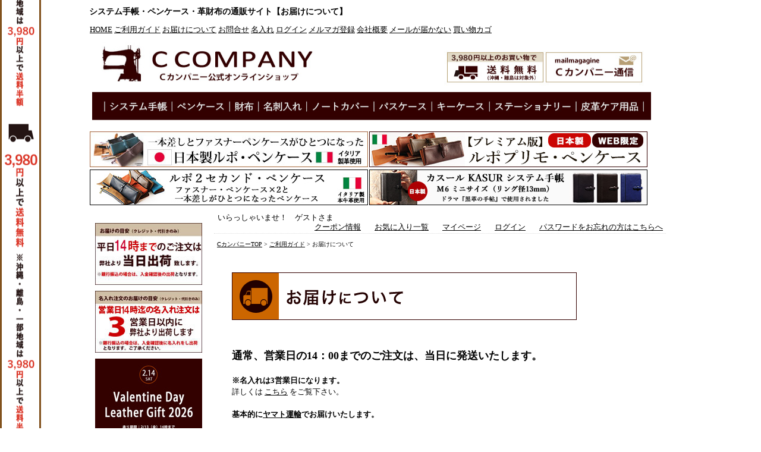

--- FILE ---
content_type: text/html;charset=Shift_JIS
request_url: https://www.hot-c.com/fs/ccompany/c/delivery
body_size: 10154
content:
<!DOCTYPE html PUBLIC "-//W3C//DTD XHTML 1.0 Transitional//EN" "http://www.w3.org/TR/xhtml1/DTD/xhtml1-transitional.dtd">
<html lang="ja">
<head>
<meta http-equiv="Content-Language" content="ja" />
<meta http-equiv="Content-Type" content="text/html; charset=Shift_JIS" />
<meta http-equiv="Pragma" content="no-cache" />
<meta http-equiv="cache-control" content="no-cache" />
<meta http-equiv="Expires" content="Thu, 01 Dec 1994 16:00:00 GMT" />
<meta name="description" content="システム手帳・革財布など革小物・鞄の通販のCカンパニー【公式サイト】ご利用ガイドお届けについてページ。10年使えるシステム手帳、種類豊富な財布、一生もののダレスバッグ、スタイルのある鞄の通販。手帳術や皮革の手入れ方法など情報も満載。" />
<meta name="keywords" content="システム手帳,システム手帳 通販,財布,財布 通販,革財布,革財布 通販,革小物,革小物 通販,ご利用ガイドお届けについて,鞄,革,Cカンパニー,株式会社シーカンパニー" />

<title>ご利用ガイドお届けについて | システム手帳・革財布など革小物・鞄の通販サイト | Cカンパニー</title>
<link rel="stylesheet" type="text/css" href="/shop/css/r_system_preset.css?v3.24.0" />
<link rel="stylesheet" type="text/css" href="/shop/item/ccompany/design/template01/css/system_DesignSettings.css" />
<link rel="stylesheet" type="text/css" href="/shop/item/ccompany/design/template01/css/system_SizeColorSettings.css" />
<link rel="stylesheet" type="text/css" href="/shop/item/ccompany/design/template01/css/system_LayoutSettings.css" />
<link rel="stylesheet" type="text/css" href="/shop/item/ccompany/design/template01/css/original.css" />


<script type="text/javascript" src="/shop/js/futureshop2.js"></script>
<script type="text/javascript" src="/shop/item/ccompany/design/template01/js/original.js"></script>



<script type="text/javascript">
var _gaq = _gaq || [];
_gaq.push(['_setAccount', 'UA-4852755-1']);
_gaq.push(['_trackPageview']);
(function() {
var ga = document.createElement('script'); ga.type = 'text/javascript'; ga.async = true;
ga.src = ('https:' == document.location.protocol ? 'https://ssl' : 'http://www') + '.google-analytics.com/ga.js';
var s = document.getElementsByTagName('script')[0]; s.parentNode.insertBefore(ga, s);
})();
</script>
<script type="text/javascript" src="//r2.future-shop.jp/fs.ccompany/pc/recommend.js" charset="UTF-8"></script>
</head>
<body id="FS2_body_Goods" class="FS2_body_Goods_GoodsGroupList_2 FS2_body_Goods_delivery" xmlns:fb="http://ogp.me/ns/fb#">

<div class="layout_body">
<div class="FS2_body_text_area"><p class="FS2_body_text" align="left"><h1>システム手帳・ペンケース・革財布の通販サイト【お届けについて】</h1></p></div>
<div class="layout_header"> <style type="text/css">
<!--
body {
background-image:url(https://c10.future-shop.jp/shop/item/ccompany/design/img02/souryo3980_tate.gif);
background-repeat:repeat-y;
background-position:left;
}
-->
</style>

<head>
</head>
<ul class="head">
<li><a href="https://www.hot-c.com/">HOME</a> <a href="https://www.hot-c.com/fs/ccompany/c/guide" target="_blank">ご利用ガイド</a> <a href="https://www.hot-c.com/fs/ccompany/c/delivery" target="_blank">お届けについて</a> <a href="https://www.hot-c.com/fs/ccompany/c/question">お問合せ</a> <a href="https://www.hot-c.com/fs/ccompany/name-order">名入れ</a> <a href="https://www.hot-c.com/fs/ccompany/MyPageTop.html">ログイン</a> <a href="https://www.hot-c.com/fs/ccompany/MailMagazineEntry.html">メルマガ登録</a> <a href="https://www.hot-c.com/fs/ccompany/c/company" target="_blank">会社概要</a> <a href="https://www.hot-c.com/mail.html" target="_blank">メールが届かない</a> <a href="https://www.hot-c.com/fs/ccompany/ShoppingCart.html">買い物カゴ</a></li>
<div class="HedderContents"><img src="https://c10.future-shop.jp/shop/item/ccompany/design/img01/kanban_h_2023.jpg" alt="システム手帳・財布・鞄のCカンパニー" width="940" height="161" border="0" usemap="#Map" class="SignBoard" />
  <map name="Map" id="Map2">
    <area shape="rect" coords="8,7,382,93" href="https://www.hot-c.com/" />
    <area shape="rect" coords="765,24,926,84" href="https://www.hot-c.com/fs/ccompany/MailMagazineEntry.html" />
    <area shape="rect" coords="596,23,757,81" href="https://www.hot-c.com/fs/ccompany/c/delivery" />
    <area shape="rect" coords="145,116,225,139" href="https://www.hot-c.com/fs/ccompany/c/pencase" alt="ペンケース" />
    <area shape="rect" coords="368,117,467,139" href="https://www.hot-c.com/fs/ccompany/c/notecover" alt="ノートカバー" />
    <area shape="rect" coords="25,114,122,139" href="https://www.hot-c.com/fs/ccompany/c/diary" alt="システム手帳" />
    <area shape="rect" coords="579,116,664,138" href="https://www.hot-c.com/fs/ccompany/c/key" alt="キーケース・キーホルダー" />
    <area shape="rect" coords="234,117,275,138" href="https://www.hot-c.com/fs/ccompany/c/wallet" alt="財布" />
    <area shape="rect" coords="480,115,561,138" href="https://www.hot-c.com/fs/ccompany/c/passcase" alt="パスケース" />
    <area shape="rect" coords="677,117,809,139" href="https://www.hot-c.com/fs/ccompany/c/stationery" alt="筆記具" />
    <area shape="rect" coords="822,115,918,139" href="https://www.hot-c.com/fs/ccompany/c/care" alt="ケア用品" />
    <area shape="rect" coords="288,116,357,137" href="https://www.hot-c.com/fs/ccompany/c/businesscardcase" alt="名刺入れ" />
  </map>
  <map name="Map" id="Map">
    <area shape="rect" coords="9,19,380,94" href="https://www.hot-c.com/" />
    <area shape="rect" coords="760,18,922,72" href="https://www.hot-c.com/fs/ccompany/MailMagazineEntry.html" />
    <area shape="rect" coords="595,18,757,73" href="https://www.hot-c.com/fs/ccompany/c/delivery" />
    <area shape="rect" coords="800,117,896,141" href="https://www.hot-c.com/fs/ccompany/c/care" alt="ケア用品" />
    <area shape="rect" coords="701,117,786,141" href="https://www.hot-c.com/fs/ccompany/c/kirita" alt="ボールペン" />
    <area shape="rect" coords="52,116,149,141" href="https://www.hot-c.com/fs/ccompany/c/diary" alt="システム手帳" />
    <area shape="rect" coords="163,117,243,140" href="https://www.hot-c.com/fs/ccompany/c/pencase" alt="ペンケース" />
    <area shape="rect" coords="260,117,301,138" href="https://www.hot-c.com/fs/ccompany/c/wallet" alt="財布" />
    <area shape="rect" coords="315,118,384,139" href="https://www.hot-c.com/fs/ccompany/c/businesscardcase" alt="名刺入れ" />
    <area shape="rect" coords="397,118,496,140" href="https://www.hot-c.com/fs/ccompany/c/notecover" alt="ノートカバー" />
    <area shape="rect" coords="511,117,592,140" href="https://www.hot-c.com/fs/ccompany/c/passcase" alt="パスケース" />
    <area shape="rect" coords="604,117,689,139" href="https://www.hot-c.com/fs/ccompany/c/key" alt="キーケース・キーホルダー" />
  </map>


<li><a href="https://www.hot-c.com/fs/ccompany/rps-001"><img src="https://c10.future-shop.jp/shop/item/ccompany/design/img02/rps-001jaita-468.jpg" width="468" height="60" alt="ルポ REPOS ペンケース（復刻版）"/></a></li>
<li><a href="https://www.hot-c.com/fs/ccompany/rpsp-01/"><img src="https://c10.future-shop.jp/shop/item/ccompany/design/img02/rpsp-01o3c_46860.jpg" width="468" height="60" alt="【プレミアム版】ルポプリモ・ペンケース"/></a></li>
<li><a href="https://www.hot-c.com/fs/ccompany/rps2-81/"><img src="https://c10.future-shop.jp/shop/item/ccompany/design/img02/rps2-81_468x60_3.jpg" width="468" height="60" alt="ルポ２セカンド・ペンケース"/></a></li>
<li><a href="https://www.hot-c.com/fs/ccompany/kr-3013/"><img src="https://c10.future-shop.jp/shop/item/ccompany/design/img02/kr-3013_46860.jpg" width="468" height="60" alt="コルティヴァ2 COLTIVA ペンケース"/></a></li>
	</div>
	</ul></div>

 <table border="0" cellspacing="0" cellpadding="0" class="layout_table">
 <tr>
 <td class="layout_menu"><!--ここから-->
<div class="SideCountents">
<ul  class="menu">
<li><a href="https://www.hot-c.com/fs/ccompany/c/delivery" target="_blank"><img src="https://c10.future-shop.jp/shop/item/ccompany/design/img05/14.jpg" alt="お届けについて" width="180" vspace="0" border="0" /></a></li>
<li><a href="https://www.hot-c.com/fs/ccompany/name-order" target="_blank"><img src="https://c10.future-shop.jp/shop/item/ccompany/design/img05/3eigyoubi14_180.jpg" alt="名入れのお届けについて" width="180" vspace="0" border="0" /></a></li>
<li><a href="https://www.hot-c.com/fs/ccompany/c/valentine2026" target="_parent"><img src="https://c10.future-shop.jp/shop/item/ccompany/design/img02/valentaine_180.jpg" alt="【バレンタイン★期間限定】ギフト包装無料実施中" width="180" border="0" class="imgLink" /></a></li>
<li><a href="https://www.hot-c.com/fs/ccompany/c/delivery" target="_parent"><img src="https://c10.future-shop.jp/shop/item/ccompany/design/img01/souryo3980_180.jpg" alt="お届について" width="160" border="0" class="imgLink" /></a></li>
<li><a href="https://www.hot-c.com/fs/ccompany/c/c-club" target="_parent"><img src="https://c10.future-shop.jp/shop/item/ccompany/design/img01/ccc180120.jpg" alt="Cカンパニー倶楽部のご案内" width="180" border="0" class="imgLink" /></a></li>
<li><a href="https://www.hot-c.com/fs/ccompany/MailMagazineEntry.html" target="_parent"><img src="https://c10.future-shop.jp/shop/item/ccompany/design/img04/mailmag-b180.jpg" alt="メールマガジンの申し込み" width="180" height="100" border="0" class="imgLink" /></a></li>

  <p class="serch_a">
    ▼ギフトサービス</p>
  <li id="List"><a href="https://www.hot-c.com/fs/ccompany/c/wrapping">ラッピング
</a></li>
<li id="List">
<a href="https://www.hot-c.com/fs/ccompany/noshi" target="_parent">のし</a>
</li>
<li id="List"><a href="https://www.hot-c.com/fs/ccompany/messagecard" target="_blank">メッセージカード
</a></li>
<li id="List"><a href="https://www.hot-c.com/fs/ccompany/name-order" target="_blank">名入れオーダー</a>
</li>
	
	
<br>
<li><a href="https://www.hot-c.com/fs/ccompany/rps-001" target="_parent"><img src="https://c10.future-shop.jp/shop/item/ccompany/design/img02/rps-001_22_180.jpg" alt="ルポ REPOS ペンケース（復刻版）" width="180" height="180" border="0" /></a></li>
<li><a href="https://www.hot-c.com/fs/ccompany/rps2-81/" target="_parent"><img src="https://c10.future-shop.jp/shop/item/ccompany/design/img02/rps2-81cfbg_180.jpg" alt="ルポ２セカンド・ペンケース" width="180" height="180" border="0" /></a></li>
<li><a href="https://www.hot-c.com/fs/ccompany/rpsp-01" target="_parent"><img src="https://c10.future-shop.jp/shop/item/ccompany/design/img02/rpsp-01o3c_180.jpg" alt="ルポプリモ・ペンケース" width="180" height="180" border="0" /></a></li>
<br>
	
   <p class="serch_a">
     ▼ アイテムを探す
   </p>
 <li class="SLine">
<a href="https://www.hot-c.com/fs/ccompany/c/diary" target="_parent"><img src="https://c10.future-shop.jp/shop/item/ccompany/design/img04/ln-diary3.jpg" alt="システム手帳" width="180" height="30" border="0" class="imgLink"></a><a href="https://www.hot-c.com/fs/ccompany/c/diary" target="_parent"></a></li><li id="List">
<a href="https://www.hot-c.com/fs/ccompany/c/a5" target="_parent">A5（デスクサイズ）</a>
</li>
<li id="List">
<a href="https://www.hot-c.com/fs/ccompany/c/bible" target="_parent">バイブルサイズ</a>
</li>
<li id="List">
<a href="https://www.hot-c.com/fs/ccompany/mini/kr-3013" target="_parent">ミニサイズ</a>
</li><li id="List" class="last">
<a href="https://www.hot-c.com/fs/ccompany/c/refill" target="_parent">リフィル</a>
</li>
<li class="SLine">
<a href="https://www.hot-c.com/fs/ccompany/c/wallet" target="_parent"><img src="https://c10.future-shop.jp/shop/item/ccompany/design/img04/ln-wallet3.jpg" alt="財布" width="180" height="30" border="0" class="imgLink"></a><a href="https://www.hot-c.com/fs/ccompany/c/wallet" target="_parent"></a>
</li><li id="List">
<a href="https://www.hot-c.com/fs/ccompany/c/miniwallet" target="_parent">コンパクト財布</a>
</li>
	<li id="List">
<a href="https://www.hot-c.com/fs/ccompany/c/wallet-f" target="_parent">二つ折り財布</a>
</li><li id="List" >
<a href="https://www.hot-c.com/fs/ccompany/c/wallet-n" target="_parent">長財布</a>
</li>
<li id="List" class="last">
<a href="https://www.hot-c.com/fs/ccompany/c/wallet-coin" target="_parent">小銭入れ</a>
</li>
<li class="SLine">
<a href="https://www.hot-c.com/fs/ccompany/c/bag" target="_parent"><strong><img src="https://c10.future-shop.jp/shop/item/ccompany/design/img04/ln-bag.jpg" alt="バッグ・鞄" width="180" height="40" border="0" class="imgLink"></strong></a></li>
<li class="SLine">
<a href="https://www.hot-c.com/fs/ccompany/c/pencase" target="_parent"><img src="https://c10.future-shop.jp/shop/item/ccompany/design/img04/ln-pencase.jpg" alt="ペンケース" width="180" height="30" border="0" class="imgLink"></a>
</li>
		<li class="SLine">
<a href="https://www.hot-c.com/fs/ccompany/c/stationery" target="_parent"><img src="https://c10.future-shop.jp/shop/item/ccompany/design/img04/ln-stationery.jpg" alt="ステーショナリー" width="180" height="30" border="0" class="imgLink"></a>
</li>
<li class="SLine">
<a href="https://www.hot-c.com/fs/ccompany/c/notecover" target="_parent"><img src="https://c10.future-shop.jp/shop/item/ccompany/design/img04/ln-notecover.jpg" alt="ノートカバー" width="180" height="30" border="0" class="imgLink"></a>
</li>
<li class="SLine">
<a href="https://www.hot-c.com/fs/ccompany/c/notecover" target="_parent"><img src="https://c10.future-shop.jp/shop/item/ccompany/design/img04/ln-bookcover.jpg" alt="ブックカバー" width="180" height="30" border="0" class="imgLink"></a>
</li>
<li class="SLine">
<a href="https://www.hot-c.com/fs/ccompany/c/businesscardcase" target="_parent"><img src="https://c10.future-shop.jp/shop/item/ccompany/design/img04/ln-businesscardcase.jpg" alt="名刺入れ" width="180" height="30" border="0" class="imgLink"></a>
</li>
</li><li class="SLine">
<a href="https://www.hot-c.com/fs/ccompany/c/glassecase" target="_parent"><img src="https://c10.future-shop.jp/shop/item/ccompany/design/img04/ln-meganecase.jpg" alt="メガネケース" width="180" height="30" border="0" class="imgLink"></a>
</li><li class="SLine">
<a href="https://www.hot-c.com/fs/ccompany/c/key" target="_parent"><img src="https://c10.future-shop.jp/shop/item/ccompany/design/img04/ln-keyholder.jpg" alt="キーホルダー" width="180" height="30" border="0" class="imgLink"></a>
</li>
	<li class="SLine">
<a href="https://www.hot-c.com/fs/ccompany/c/care" target="_parent"><img src="https://c10.future-shop.jp/shop/item/ccompany/design/img04/ln-care.jpg" alt="皮革ケア用品" width="180" height="30" border="0" class="imgLink"></a>
</li>



  <p class="serch_a">
    ▼ご予算で選ぶ</p>
<li id="List">
  <a href="https://www.hot-c.com/fs/ccompany/c/5000" target="_parent">5,000円まで</a>
</li><li id="List">
<a href="https://www.hot-c.com/fs/ccompany/c/10000" target="_parent">5,000円～10,000円まで</a>
</li><li id="List">
<a href="https://www.hot-c.com/fs/ccompany/c/20000" target="_parent">10,000円～20,000円まで</a>
</li>
<li id="List" class="last">
<a href="https://www.hot-c.com/fs/ccompany/c/20000up" target="_parent">20,000円以上</a
></li>

<p class="serch_a">▼ブランド、シリーズから探す</p>

<li id="List"><a href="https://www.hot-c.com/fs/ccompany/c/for-tabito" target="_parent"><strong>FOR-TABITOフォー旅人</strong></a><br />
</li>
<li id="List"><a href="https://www.hot-c.com/fs/ccompany/c/coltiva" target="_parent"><strong>COLTIVAコルティヴァ2</strong></a></li>
<li id="List">└<a href="https://www.hot-c.com/fs/ccompany/c/knowit" target="_parent">ノウイット</a><br>
  <br>
</li>
<li id="List">
<a href="https://www.hot-c.com/fs/ccompany/c/ccompany"><strong>C COMPANY LMITED<br>
シーカンパニー</strong></a></li>
<li id="List">└<a href="https://www.hot-c.com/fs/ccompany/c/kasur" target="_parent">カスール</a></li>
<li id="List">└<a href="https://www.hot-c.com/fs/ccompany/c/glanz" target="_parent">グランツ</a></li>
<li id="List">└<a href="https://www.hot-c.com/fs/ccompany/sec-001/" target="_parent">セキュア</a></li>
<li id="List">└<a href="https://www.hot-c.com/fs/ccompany/c/turner">ターナー</a>2</li>
<li id="List">└<a href="https://www.hot-c.com/fs/ccompany/c/brl" target="_parent">ブレロ</a></li>
<li id="List">└<a href="https://www.hot-c.com/fs/ccompany/c/border" target="_parent">ボーダー</a></li>
<li id="List">└<a href="https://www.hot-c.com/fs/ccompany/c/maron" target="_parent">マーロン
	</a></li>
<li id="List">└<a href="https://www.hot-c.com/fs/ccompany/c/mollies" target="_parent">モーリス
	</a></li>
<li id="List">└<a href="https://www.hot-c.com/fs/ccompany/c/volvox" target="_parent">ボルボ</a></li>
<li id="List">└<a href="https://www.hot-c.com/fs/ccompany/c/repos" target="_parent">ルポ・ルポ２</a></li>
<br>

  <p class="serch_a">
	  ▼シーカンパニーのSNS</P>
  <li id="List"><a href="https://www.instagram.com/ccompanylimited/" target="_blank">instagram</a></li>
<li id="List">
<a href="https://twitter.com/CCOMPANYLTD" target="_blank">twitter</a><a href="https://www.hot-c.com/fs/ccompany/c/20000up" target="_parent"></a></li>
<li id="List" class="last">
<a href="https://lin.ee/ZgKC2iZ" target="_blank">line</a><a href="https://www.hot-c.com/fs/ccompany/c/10000" target="_parent"></a></li>
<li><a href="https://lin.ee/ZgKC2iZ" target="_blank"><img src="https://scdn.line-apps.com/n/line_add_friends/btn/ja.png" alt="友だち追加" height="36" border="0"></a></li>
<li>
  <a href="https://lin.ee/ZgKC2iZ" target="_blank"><img src="https://c10.future-shop.jp/shop/item/ccompany/design/img02/line_s_qr.gif" width="90" height="90" alt=""/></a></li>
  <li><a href="https://www.hot-c.com/fs/ccompany/c/media" target="_parent"><img src="https://c10.future-shop.jp/shop/item/ccompany/design/img04/o-media.gif" alt="メディア掲載情報" width="180" height="30" border="0" class="imgLink" /></a> </li>
  <li><a href="https://www.hot-c.com/fs/ccompany/c/shop" target="_parent"><img src="https://c10.future-shop.jp/shop/item/ccompany/design/img04/o-shop.gif" alt="商品取り扱い店舗" width="180" height="30" border="0" class="imgLink" /></a>
  </li><br>
<li><a href="https://www.hot-c.com/fs/ccompany/c/amazonpayment" target="_blank">
  <img src="https://c10.future-shop.jp/shop/item/ccompany/design/img02/logo_amazonpay-180.png" alt="" width="180" height="35" /></a></li>
<li><a href="https://www.hot-c.com/fs/ccompany/c/amazonpayment" target="_blank"><img src="https://c10.future-shop.jp/shop/item/ccompany/design/img01/amazon_payments_ForPC_180x90.jpg" alt="amazonペイメントでお支払" width="180" height="90" border="0"></a></li>
<li><a href="https://d3kgdxn2e6m290.cloudfront.net?merchantId=A29L4YTPBHU4NZ " target="_blank">
<img src="https://dr29ns64eselm.cloudfront.net/19_Amazon_Pay_BBP_120x76.png?merchantId=A29L4YTPBHU4NZ "></a></li>
<li>
	<div class="SideCompanyInfo">株式会社シーカンパニー<br>
	〒132-0001<br>
	東京都江戸川区新堀2-28-16<br>
	TEL:03-3678-8643<br>
	FAX:03-3678-8671<br>
	<a href="https://www.hot-c.com/fs/ccompany/c/question">お問合せ</a></div>

	<br>
	<font class="emp"><img src="https://c10.future-shop.jp/shop/item/ccompany/design/img01/qrcode_150.gif" alt="ＱＲコード" width="150" height="150" border="0"></font>	<br>
	<b>営業時間　9：00～15：00</b><br>
        <font color="#cc0000">土・日・祝日　定休</font><br>
      <br>
</li>
  <form action="https://www.hot-c.com/fs/ccompany/GoodsSearchList.html" method="get">
  <div class="HeaderSearch">
    <ul  class="menu">
      <input type="hidden" name="_e_k" value="Ａ" />
      <div class="HeaderSearch">
        <input type="text" name="keyword" maxlength="200" />
        <input name="submit" type="submit" value="商品検索" />
      </div>
    </ul>
  </div>
  </form>
</ul>

 
<!--カレンダー-->
<table>
  <tr>
    <td colspan="2" align="center"><table border="0" cellpadding="2" cellspacing="1" bgcolor="#CCCCCC" width="170">
      <tr align="center" bgcolor="#FFFFFF">
        <td colspan="7">2026年2月</td>
      </tr>
      <tr align="center" bgcolor="#E6D7C9">
        <td>日</td>
        <td>月</td>
        <td>火</td>
        <td>水</td>
        <td>木</td>
        <td>金</td>
        <td>土</td>
      </tr>
      <tr align="center" bgcolor="#FFFFFF">
        <td bgcolor="#FFCCCC">1</td>
        <td>2</td>
        <td>3</td>
        <td>4</td>
        <td>5</td>
        <td>6</td>
        <td bgcolor="#FFCCCC">7</td>
      </tr>
      <tr align="center" bgcolor="#FFFFFF">
        <td bgcolor="#FFCCCC">8</td>
        <td>9</td>
        <td>10</td>
        <td bgcolor="#FFCCCC">11</td>
        <td>12</td>
        <td>13</td>
        <td bgcolor="#FFCCCC">14</td>
      </tr>
      <tr align="center" bgcolor="#FFFFFF">
        <td bgcolor="#FFCCCC">15</td>
        <td>16</td>
        <td>17</td>
        <td>18</td>
        <td>19</td>
        <td>20</td>
        <td bgcolor="#FFCCCC">21</td>
      </tr>
      <tr align="center" bgcolor="#FFFFFF">
        <td bgcolor="#FFCCCC">22</td>
        <td bgcolor="#FFCCCC">23</td>
        <td>24</td>
        <td>25</td>
        <td>26</td>
        <td>27</td>
        <td bgcolor="#FFCCCC">28</td>
      </tr>
    </table></td>
  <tr>
    <td colspan="2" align="center"><table border="0" cellpadding="2" cellspacing="1" bgcolor="#CCCCCC" width="170">
      <tr align="center" bgcolor="#FFFFFF">
        <td colspan="7">2026年3月</td>
      </tr>
      <tr align="center" bgcolor="#E6D7C9">
        <td>日</td>
        <td>月</td>
        <td>火</td>
        <td>水</td>
        <td>木</td>
        <td>金</td>
        <td>土</td>
      </tr>
      <tr align="center" bgcolor="#FFFFFF">
        <td bgcolor="#FFCCCC">1</td>
        <td>2</td>
        <td>3</td>
        <td>4</td>
        <td>5</td>
        <td>6</td>
        <td bgcolor="#FFCCCC">7</td>
      </tr>
      <tr align="center" bgcolor="#FFFFFF">
        <td bgcolor="#FFCCCC">8</td>
        <td>9</td>
        <td>10</td>
        <td>11</td>
        <td>12</td>
        <td>13</td>
        <td bgcolor="#FFCCCC">14</td>
      </tr>
      <tr align="center" bgcolor="#FFFFFF">
        <td bgcolor="#FFCCCC">15</td>
        <td>16</td>
        <td>17</td>
        <td>18</td>
        <td>19</td>
        <td bgcolor="#FFCCCC">20</td>
        <td bgcolor="#FFCCCC">21</td>
      </tr>
      <tr align="center" bgcolor="#FFFFFF">
        <td bgcolor="#FFCCCC">22</td>
        <td>23</td>
        <td>24</td>
        <td>25</td>
        <td>26</td>
        <td>27</td>
        <td bgcolor="#FFCCCC">28</td>
      </tr>
      <tr align="center" bgcolor="#FFFFFF">
        <td bgcolor="#FFCCCC">29</td>
        <td>30</td>
        <td>31</td>
        <td></td>
        <td></td>
        <td></td>
        <td></td>
      </tr>
    </table>
      <font color="#FFCCCC">■</font>が定休日です。</td>
</table>
<font color="#FFCCCC">■</font>が定休日です。 <!--カレンダーここまで--></td>
 <td class="layout_content">
 <div class="utility"> 
<table width="100%" border="0" cellpadding="0" cellspacing="0">
<tr>
<td class="FS2_welcome_area">
<span class="welcome">いらっしゃいませ！　ゲストさま</span>
</td>
</tr>
<tr>
<td class="FS2_login_area">
<ul class="login">
<li class="FS2_icon_coupon"> <a href="https://www.hot-c.com/fs/ccompany/CouponInformation.html" onClick="return canSubmit();">クーポン情報</a></li>
<li class="FS2_icon_wishlist"> <a href="https://www.hot-c.com/fs/ccompany/WishList.html" onClick="return canSubmit();">お気に入り一覧</a></li>
<li class="FS2_icon_mypage"> <a href="https://www.hot-c.com/fs/ccompany/MyPageTop.html" onClick="return canSubmit();">マイページ</a></li>
<li class="FS2_icon_login"> <a href="javascript:document.location='https://www.hot-c.com/fs/ccompany/Login.html?url=https://c10.future-shop.jp/fs/ccompany/MyPageTop.html'" onClick="return canSubmit();">ログイン</a></li>
<li class="FS2_icon_password"> <a href="https://www.hot-c.com/fs/ccompany/PasswordReminderEdit.html" onClick="return canSubmit();">パスワードをお忘れの方はこちらへ</a></li>
</ul>
</td>
</tr>
</table>
</div>
 <div class="system_content">
 <p class="pan FS2_breadcrumbs">
<a href="https://www.hot-c.com ">CカンパニーTOP</a> &gt; <a href="https://www.hot-c.com/fs/ccompany/c/guide">ご利用ガイド</a> &gt; お届けについて
</p>
 
 <div class="user_content FS2_upper_comment FS2_SeniorDesign_comment"><table width="709" border="0" cellspacing="0" cellpadding="5" align="center">
  <tr>
    <td width="699"><h1><img src="https://www.hot-c.com/guide/delivery-b580.gif" width="580" height="80" alt="お届けについて"></h1>
      <br>
      <br>
      <strong><font size="+1">通常、営業日の14：00までのご注文は、当日に発送いたします。</font></strong><br>
      <strong><br>
        ※名入れは3営業日になります。</strong><br>
      詳しくは <a href="#derively">こちら</a> をご覧下さい。<br>
      <br>
      <strong>基本的に<a href="#kuroneko">ヤマト運輸</a>でお届けいたします。</strong><br>
      <br>
      <br>
      【時間帯指定】<br>
      <strong>午前中（8～12時）、14～16時、16～18時、18～20時、19～21時</strong><br>
      <font size="-1"><em><img src="https://c10.future-shop.jp/shop/item/ccompany/design/img01/yamato2017.png" alt="" width="308" height="100"></em></font><br>
      <br>
      <br>
      <a name="kuroneko"></a>
      <hr size="1">
      <h2><span style="background:#cc0000;"><font color="#CC0000">1</font></span>　ヤマト運輸</h2>
      <p><img src="https://image.rakuten.co.jp/ccompanystore/cabinet/guide/soryo-b580.jpg" alt="" width="540" height="30"> <br>
        <br>
        送料は660円（税込）です。<br>
        ※沖縄は1,500円（税込）です。<br>
        <br>
        <strong>商品代金3,980円以上で送料無料となります。</strong><br>
        <br>
       ※沖縄は商品代金3,980円以上送料半額（1500円→750円）です。<br>
        ※離島など、一部地域では追加料金がかかる場合がございます。ご注意ください。 <br>
        <br>
      <a name="derively"></a>      </p>
      <hr size="1">
      <h2><span style="background:#ffcc99;">1</span>　いつ頃届くの？</h2>
      <table width="700" border="0" cellspacing="0" cellpadding="3">
        <tr>
          <td><font color="#CCCCCC">■</font>営業日14時までのご注文は、当日に発送いたします。<br>
            ※注文が集中した場合は、当日出荷できない場合もございます。</td>
        </tr>
        <tr>
          <td><font color="#CCCCCC">■</font>名入れ希望のあるご注文は2～3日営業日以内に発送いたします。</td>
        </tr>
        <tr>
          <td><font color="#CCCCCC">■</font>銀行振込みの場合は「先払い」ですので、ご入金の確認が取れ次第、発送いたします。</td>
        </tr>
        <tr>
          <td><font color="#CCCCCC">■</font>クレジットカードによるお支払いは、ＳＳＬにてお申し込み者様のカード内容を記載していただき、
            株式会社シーカンパニー（Ｃカンパニー）が受け取った後、カード会社へ承認を取ります。承認完了後、発送いたします。</td>
        </tr>
        <tr>
          <td><font color="#CCCCCC">■</font>欠品等により発送まで5日以上かかる場合は、入荷時期をEメールまたはお電話でご連絡します。</td>
        </tr>
      </table>
      <br>
      <a name="derively"></a>
      <hr size="1">
      <h2><span style="background:#ffcc99;">2</span>　日時指定について</h2>
      <table width="700" border="0" cellspacing="0" cellpadding="10">
        <tr>
          <td><font color="#CCCCCC">■</font>配達のご指定は３営業日以降から、名入れがある場合は７営業日以降からご指定可能です。特に配達指定がない場合はできる限り速やかに発送させていただきます。 </td>
        </tr>
        <tr>
          <td><font color="#CCCCCC">■</font>日にち指定及び下記の時間帯指定がご利用いただけます。</font></td>
        </tr>
        <tr>
          <td><font color="#CCCCCC">■</font>日にち指定がある場合は、ご注文の際、備考欄にご記入ください。</font></td>
        </tr>
        <tr>
          <td valign="top"> 【時間帯指定】　※通常配送（ヤマト運輸）の場合<br>
            <br>
            <img src="https://image.rakuten.co.jp/ccompanystore/cabinet/toppage/yamato2017.gif" alt="" width="308" height="100" /> <br>
            <br>
            <strong>午前中（9～12時）、14～16時、16～18時、18～20時、19～21時</strong><br>
            <br>
            <font color="#CC0000">※地域により、ご指定どおりの日時に届かない場合がございます。<br>
              その場合は何卒ご了承くださいますよう、よろしくお願い申し上げます。</font></td>
        </tr>
      </table>
      <br>
      <br>
      <hr size="1">
      <h2><span style="background:#ffcc99;">3</span>　別の住所へ送りたい時</h2>
      <table width="700" border="0" cellspacing="0" cellpadding="10">
        <tr>
          <td><font color="#CCCCCC">■</font>贈り物や、ご自身の勤務先など、ご注文者様情報と違うご住所へのお届けも承ります。</td>
        </tr>
		  <tr>
          <td><font color="#CCCCCC">■</font>宿泊先のホテルや施設へのお届けはお受けしておりません。<br>
            ※お勤め先の場合は通信欄に勤務先である旨、ご記入ください。確認させていただく場合がございます。</td>
        </tr>
		        <tr>
          <td><font color="#CCCCCC">■</font>コンビニ受取と郵便局留めはお受けすることができません。<br>
            <strong>※コンビニや郵便局への発送はお受けしておりません。</strong></td>
        </tr>
        <tr>
          <td><font color="#CCCCCC">■</font>ヤマト運輸の営業所留めは、受け付けております。<br>
          ご注文の際、備考欄に「○○営業所留め希望」とご明記ください。</td>
        </tr>
        <tr>
          <td><font color="#CCCCCC">■</font>ショッピングカートでご注文の場合は、お届け先のご住所の記入欄がございますのでご利用ください。送料はお届け先を基準に自動計算されます。</td>
        </tr>
        <tr>
          <td><font color="#CCCCCC">■</font><a href="https://www.hot-c.com/contents/fax.pdf" target="_blank">FAX</a>でご注文の場合は、ご注文者様情報、ならびに、お届け先情報をご明記ください。<br>
            ※数量限定品は、FAX注文不可となります。</td>
        </tr>
        <tr>
          <td><font color="#CCCCCC">■</font>ご勤務先にお届けの場合も、必ず個人名と、お届け先の電話番号をご明記ください。</td>
        </tr>
        <tr>
          <td><font color="#CCCCCC">■</font>メールにてお客さまにご連絡できない場合、弊社よりお電話させていただく場合 がございます。 </td>
        </tr>
        <tr>
          <td><font color="#CCCCCC">■</font>発送後のお届け先の変更（お荷物の転送）は受け付けておりません。ご注文の際、ご記入に間違いがないようご注意ください。</td>
        </tr>
      </table>
      <br>
      <br>
      <hr size="1">
      <h2><span style="background:#ffcc99;">4</span>　置き配指定について</h2>
      <table width="700" border="0" cellspacing="0" cellpadding="10">
        <tr>
          <td><font color="#CCCCCC">■</font>弊社では、発送時、置き配指定はお受けしておりません。</td>
        </tr>
		        <tr>
          <td><font color="#CCCCCC">■</font>当店のお荷物はヤマト運輸でお届けしておりますので、お受取人様がヤマト運輸のクロネコメンバーズ会員登録済であれば、置き配サービスをご利用いただけます。<br>
※発送後にクロネコメンバーズに登録してもご利用いただけません。<br>
  <br>
  <font color="#CCCCCC">■</font>ヤマト運輸の置き配サービス利用条件<br>
  ※お荷物が発送された時点でクロネコメンバーズの会員登録と本人認証設定が完了していること<br>
  ※送り状記載のお届け先情報とクロネコメンバーズ登録情報（住所を含む）が一致していること<br>
  <br>
  詳しくは、<a href="https://faq.kuronekoyamato.co.jp/app/answers/detail/a_id/3207/kw/%E7%BD%AE%E3%81%8D%E9%85%8D#01" target="_blank">【 クロネコメンバーズの置き配サービス 】</a>のご案内をご確認ください。<br></td>
        </tr>
        <tr>
          <td><font color="#CCCCCC">■</font>配達完了後商品の盗難、紛失、破損、汚損、および送り状に記載された情報の漏洩等による損害については、当店では一切の責任を負いかねますので、あらかじめご了承ください。</td>
        </tr>
      </table>
      <br>
      <a name="haitatugyousya"></a><br>
      <table width="700" border="0" cellspacing="0" cellpadding="10" bgcolor="#330000">
        <tr>
          <td><strong><font color="#FFFFFF" size="+1">　配送業者の連絡先</font></strong></td>
        </tr>
      </table>
      <br>
      <br>
      <table width="700" border="0" cellspacing="0" cellpadding="5">
        <tr>
          <td colspan="3">当店のお荷物はヤマト運輸にて商品を発送しています。<br>
          配送業者の連絡先は以下のとおりです。</td>
        </tr>
        <tr>
          <td colspan="3">&nbsp;</td>
        </tr>
        <tr>
          <td width="160" bgcolor="#DFDFDF">配送業者 </td>
          <td width="292" bgcolor="#DFDFDF">荷物の追跡、再配達の依頼</td>
          <td width="218" height="30" bgcolor="#DFDFDF">備考</td>
        </tr>
        <tr>
          <td valign="top">ヤマト運輸 </td>
          <td valign="top"><a href="http://toi.kuronekoyamato.co.jp/cgi-bin/tneko" target="_blank">追跡サイト</a>
            <p> <a href="https://cmypage.kuronekoyamato.co.jp/portal/loginpage?serviceId=S033" target="_blank">再配達の依頼</a></p>
            <p> <a href="https://uketori.kuronekoyamato.co.jp/ukehenko/SLIPNOINPUT" target="_blank">配達前の日時変更</a></p>
            <p>電話： 0120-01-9625(8:00-21:00)</p>
            <p>携帯電話・PHS： 0570-200-000 </p>
            <p>050IP電話： 050-3786-3333 </p></td>
          <td valign="top">フリーダイヤル以外は、20秒ごとにおよそ10円の通話料がかかります </td>
        </tr>
      </table>
    <br></td>
  </tr>
</table></div>
 
 
  
 
 
 
 

 
 
 </div>
 </td>
 
 </tr>
 </table>
 

 <div class="layout_footer">
 <style type="text/css"> 
table{font-size:mideamu;color:#000000;}
a{font-size:mideamu;color:#000000;text-decoration:underline;}
a:hover{font-size:mideamu;color:#000000;text-decoration:none;}
a img{ border:0;}
table.top_header a{ font-size:10px; color:#000000; line-height:1.5em; text-decoration:none;}
table.top_header a:hover{ font-size:10px; color:#000000; line-height:1.5em; text-decoration:underline;}
</style>
<table width="980
			  " border="0" cellspacing="0" cellpadding="0" align="center">
  <tbody>
    <tr>
      <td width="642" valign="top"><p><font size="-1"><span style="background:#F7F1E6;"><b>お支払いについて</b></span><br />
        <b>クレジットカード、アマゾンペイメント、銀行振込、後払い、代金引換</b>がご利用いただけます。<br />
        <br />
        ■<b>クレジット</b><br />
        VISA、Master、JCBのクレジットカードがご利用いただけます。<br />
  <img src="https://c10.future-shop.jp/shop/item/ccompany/design/img01/creditcard.gif" width="540" height="35" /> <br />
  <br />
        ■<b>アマゾンペイメント</b><br />
        Amazon.co.jpアカウントをお持ちの方はAmazonペイメントがご利用いただけます。<br />
        詳細は<a href="https://www.hot-c.com/fs/ccompany/c/amazonpayment" target="_blank">コチラ</a>をご覧ください。<br />
  <a href="https://www.hot-c.com/fs/ccompany/c/amazonpayment"><img src="https://c10.future-shop.jp/shop/item/ccompany/design/img01/btn-jp-pwa-gold-148x30-ca46917d5f4a1b5b8dbb37f25f3f07a2.png" width="148" height="30" /></a> <a href="https://www.hot-c.com/fs/ccompany/c/amazonpayment"><img src="/shop/item/ccompany/design/img02/logo_amazonpay-180.png" width="180" height="35" /></a><br />
  <br />
        ■<b>後払い</b>　<font color="#FF0000"><b>決済手数料：330円（税抜300円）</b></font><br>
        ※与信審査がございます。何卒ご了承ください。<br />
        詳細は<a href="https://www.hot-c.com/fs/ccompany/c/payment_atobarai" target="_blank">コチラ</a>をご覧ください。<br />
  <a href="https://www.hot-c.com/fs/ccompany/c/payment_atobarai" target="_blank"><img src="https://c10.future-shop.jp/shop/item/ccompany/design/img01/kessai_banner_005.gif" width="187" height="28" border="0" /></a><br />
  <br />
        ■<b>銀行振込（先払い）</b><br />
  <b>[振込先] 　三菱東京UFJ銀行　瑞江支店　普通No.0146945　株式会社シーカンパニー</b><br />
        ・振込手数料はお客様のご負担とさせていただきます。<br>
        詳細は<a href="https://www.hot-c.com/fs/ccompany/c/payment#payment-ginkou" target="_blank">コチラ</a>をご覧ください。<br>
        <br />
        ■<b>代金引換</b>　<font color="#FF0000"><b>決済手数料：330円（税抜300円）</b></font><br />
      </font><font size="-1">※代引きご利用期間額は1,100円以上22,000円(税込）までです。</font></p>
        <font size="-1">
        <hr size="1" />
        <span style="background:#F7F1E6;"><b>配達について</b></span><br />
        <br />
        <b>ヤマト運輸</b>でお届け致します。<br />
        <b>時間指定</b>　がご利用いただけます。<br />
        <strong><br />
[午前中（8時～12時）]
[14時～16時]
[16時～18時]

[18時～20時]

[19時～21時] </strong><br />
<br />
<hr size="1" />
<span style="background:#F7F1E6;"><b>送料について</b></span>　<a href="https://www.hot-c.com/fs/ccompany/c/delivery">（&rarr;詳細）</a> <br />
<img src="https://c10.future-shop.jp/shop/item/ccompany/design/img01/payment540-b250.gif" width="540" height="30" alt="送料全国一律税込660円、代引き手数料無料、7,700円以上で送料無料" /> <br />
<font color="#CC0000">※北海道・本州・四国・九州の送料は660円（税込）、3,980円（税込）以上のご購入で送料無料です。<br>
※沖縄・離島の送料は1500円（税込）、3,980円以上のご購入で送料半額750円になります。</font><br />
※１配送につき、送料別の商品と送料込の商品を同時にご注文の場合、送料は無料となります。</font></td>
      <td width="10" valign="top">&nbsp;</td>
      <td width="328" valign="top"><font size="-1"><span style="background:#F7F1E6;"><b>ご注文について</b></span><br />
商品代金1,100円（税込）以上からご注文可能です。<br />
<hr size="1" />
<br />
<span style="background:#F7F1E6;"><b>返品・交換について</b></span><br />
返品・交換は未使用のものに限らせていただきます。原則的に商品到着から1週間以内とさせていただいております。しかし、事情によっては拒絶するものではございません。ご事情やご都合をお伺いした上で、誠意をもって対応いたします。<br />
<hr size="1" />
<span style="background:#F7F1E6;"><b>お電話・FAXでのお問い合せ</b></span><br />
＜営業時間のご案内＞<br />
・月～金曜日／AM9:00～PM3:00<br />
・TEL　03-3678-8643 <br />
<font color="#FF0000">※土・日・祝日は定休日となります。</font><br />
<hr size="1" />
<span style="background:#F7F1E6;"><b>個人情報について</b></span><br />
株式会社シーカンパニーでは、<br />
お客様からお預かりした大切な個人情報（住所氏名、メールアドレス、ご購入商品など）を第三者に譲渡する事は絶対にいたしません。<br />
<a href="https://www.hot-c.com/fs/ccompany/c/privacypolicy"> （&rarr;弊社プライバシーポリシーの詳細は、<br />
こちらをご覧下さい。）</a></font>
        <hr size="1" color="#ffffff" />
        <a href="http://toi.kuronekoyamato.co.jp/cgi-bin/tneko?init" target="_blank"><img src="https://c10.future-shop.jp/shop/item/ccompany/design/img01/yamato-b240.gif" width="240" height="80" alt="ヤマト運輸　お荷物の追跡" border="0" /></a><br />
        <br />
        <hr size="1" color="#ffffff" />
        <a href="https://c10.future-shop.jp/doc/ssl/ssl10.htm" target="_blank"><img src="https://c10.future-shop.jp/shop/item/ccompany/design/img01/ssl_180_47.jpg" alt="SSLサーバー証明書" width="150" height="60" border="0" /></a>
      <script type="text/javascript" src="//seal.globalsign.com/SiteSeal/gmogs_image_130-66_ja.js" defer="defer"></script></td>
    </tr>
  </tbody>
</table>
<br>
<table width="880" border="0" cellspacing="0" cellpadding="10" align="center">
  <tr>
    <td width="55" align="right" valign="middle" bgcolor="#FFFFFF"><a href="https://www.hot-c.com/"><img src="https://c10.future-shop.jp/shop/item/ccompany/design/img01/1a50.gif" alt="" width="50" height="49" /></a></td>
    <td width="418" align="left" valign="middle" bgcolor="#FFFFFF"><b><a href="https://www.hot-c.com/"><font size="-1">システム手帳・財布・鞄のCカンパニー</font></a></b><br />
      <font size="-1">株式会社シーカンパニー　　〒132-0001　東京都江戸川区新堀2-28-16<br />
        TEL:03-3678-8643 FAX:03-3678-8671</font> <a href="https://www.hot-c.com/fs/ccompany/c/question"><font size="-1">お問合せ</font></a><br />
      <font color="#CC0000">営業時間　9：00～15：00（土･日･祝日定休日）</font></td>
    <td width="50" align="left" valign="middle" bgcolor="#FFFFFF"><a href="https://lin.ee/ZgKC2iZ"><img src="https://www.hot-c.com/sp/image/line_50.jpg" alt="友だち追加" height="50" border="0"></a></td>
    <td width="54" align="left" valign="middle" bgcolor="#FFFFFF"><a href="https://twitter.com/CCOMPANYLTD" target="_blank"><img src="https://c10.future-shop.jp/shop/item/ccompany/design/img01/xlogo_50.jpg" alt="" width="50" height="50" border="0" /></a></td>
    <td width="52" align="left" valign="middle" bgcolor="#FFFFFF"><a href="https://www.instagram.com/ccompanylimited/?hl=ja" target="_blank"><img src="https://c10.future-shop.jp/shop/item/ccompany/design/img01/instagram-app-icon-300x300.jpg" alt="" width="50" height="50" border="0" /></a></td>
    <td width="51" align="center" valign="middle" bgcolor="#FFFFFF"><a href="mailto:toi@hot-c.com"><img src="https://c10.future-shop.jp/shop/item/ccompany/design/img01/email.jpg" alt="" width="50" height="50" border="0" /></a></td>
  </tr>
  <tr>
    <td colspan="7" align="center" valign="middle" bgcolor="#FFFFFF"><font color="#000000" size="-1">Copyright(C) C COMPANY LIMITED ALL RIGHTS RESERVED<br />
手放せなくなる使い心地のシステム手帳・財布・ペンケースなど革小物や革製品の通販サイト。Cカンパニー公式サイト</font></td>
  </tr>
</table>

<!--/KNotCover-->
 </div>

</div>


</body>
</html>

--- FILE ---
content_type: text/css
request_url: https://www.hot-c.com/shop/item/ccompany/design/template01/css/original.css
body_size: 6443
content:
/*　カート画面に入ったら左右メニューを非表示　*/
#FS2_body_Cart .layout_menu{
display:none;
}

#FS2_body_Cart .layout_right{
display:none;
}

a img{border:none;}

.care-comment{font-size:small;line-height:1.4;margin:0 5px 0 5px;text-align:left;}

h1{font-size:14px;}
h2{font-size:medium;line-height:-1;}
h3{font-size:small;}
table.text1{font-size:medium;line-height:1.6;}
table.text2{font-size:medium;line-height:1.3;}

/*　文字カラー、サイズ、太さを変更　数字を変更して調整　*/
.itemStock { 
color: #ffffff;
font-size:14px;
font-weight: bold;
padding: 0 0 0 0;
}

/*　【欠品中】の表示を非表示にするCSSタグ　*/
#FS2_itemlayout_C 
.itemStock{display:none;}

/*　商品についてのお問い合わせ　→→→　編集中　*/
.FS2_InquiryButton_area{margin-bottom:0;}

/*　在庫切れ時の表記　*/
.itemStock FS2_noStockText{ 
color: #ffffff;
font-size:14px;
font-weight: bold;
padding: 0 0 0 0;
linie-height:1.6em;
}

/*　=================================================================
画像ホスティングオプション
=================================================================　*/

/*　商品画面：商品詳細：画像ホスティングオプション：商品一覧：IHL1　*/
#FS2_itemlayout_IHL1{
border:1px solid #ddd; 
float:left;
width:200px;
padding:0;
margin:5px;
padding:10px;
}

/*　商品画面：商品詳細：画像ホスティングオプション：商品一覧：IHL1：
サムネイル　*/
#FS2_itemlayout_IHL1 .FS2_thumbnail_container{
border:none;
margin:5px 0px;
padding:0px;
}

#FS2_itemlayout_IHL1 img{
margin:0px;
padding:0px; 
}

/*　商品画面：商品詳細：画像ホスティングオプション：商品一覧：IHL1：
サムネイル　*/
#FS2_itemlayout_IHL1 .FS2_AdditionalImageEnlargementSsize_Button{
text-align:right;
}

/*　商品画面：商品詳細：画像ホスティングオプション：商品一覧：IHL1：
商品価格コンテナ　*/
#FS2_itemlayout_IHL1 .FS2_itemPrice_text{
margin:5px 0px;
font-size:100%;
font-weight:normal;
}

/*　商品画面：商品詳細：画像ホスティングオプション：商品一覧：IHL1：
商品一言コメント　*/
#FS2_itemlayout_IHL1 .FS2_ItemShortComment{
margin:10px;
font-size:100%;
color:#777;
}


/*　商品画面：商品詳細：画像ホスティングオプション：商品一覧：IHL1：
特別会員価格あり　*/
#FS2_itemlayout_IHL1 .FS2_members_contents{
margin:5px 0px;
}

/*　商品画面：商品詳細：画像ホスティングオプション：商品一覧：IHL1：
会員価格　*/
#FS2_itemlayout_IHL1 .FS2_special_members_price{
margin:5px 0px;
}

/*　商品画面：商品詳細：画像ホスティングオプション：商品一覧：IHL1：
拡大ボタン　*/
#FS2_itemlayout_IHL2 .FS2_AdditionalImageEnlargementSsize_Button{}




/*　商品画面：商品詳細：画像ホスティングオプション：商品一覧：IHL2　*/
#FS2_itemlayout_IHL2{
border:1px solid #ddd; 
float:left;
width:200px;
padding:10px;
margin:5px;

}

/*　商品画面：商品詳細：画像ホスティングオプション：商品一覧：IHL2：
サムネイル　*/
#FS2_itemlayout_IHL2 .FS2_thumbnail_container{
border:none;
margin:0px 0px 10px 0px;
padding:0px;

}

#FS2_itemlayout_IHL2 img{
margin:0px;
padding:0px; 
}

/*　商品画面：商品詳細：画像ホスティングオプション：商品一覧：IHL2：
アイキャッチアイコン　*/
#FS2_itemlayout_IHL2 .FS2_eye_catch_icon{
margin:5px 0px;
}

/*　商品画面：商品詳細：画像ホスティングオプション：商品一覧：IHL2：
商品価格コンテナ　*/
#FS2_itemlayout_IHL2 .FS2_itemPrice_text{
margin:5px 0px;
font-size:80%;
font-weight:normal;
}

/*　商品画面：商品詳細：画像ホスティングオプション：商品一覧：IHL2：
商品一言コメント　*/
#FS2_itemlayout_IHL2 .FS2_ItemShortComment{
margin:10px;
font-size:80%;
color:#777;
}

/*　商品画面：商品詳細：画像ホスティングオプション：商品一覧：IHL2：
特別会員価格あり　*/
#FS2_itemlayout_IHL2 .FS2_members_contents{
margin:5px 0px;
}

/*　商品画面：商品詳細：画像ホスティングオプション：商品一覧：IHL2：
会員価格　*/
#FS2_itemlayout_IHL2 .FS2_special_members_price{
margin:5px 0px;
}

/*　商品画面：商品詳細：画像ホスティングオプション：商品一覧：IHL2：
拡大ボタン　*/
#FS2_itemlayout_IHL2 .FS2_AdditionalImageEnlargementSsize_Button{
margin:5px 0px 0px 0px;
}


/*　商品画面：商品詳細：画像ホスティングオプション：商品一覧：IHL3　*/
#FS2_itemlayout_IHL3{
border:1px solid #ddd; 
float:left;
width:320px;
padding:10px;
margin:5px;

}

/*　商品画面：商品詳細：画像ホスティングオプション：商品一覧：IHL3：
サムネイル　*/
#FS2_itemlayout_IHL3 .FS2_thumbnail_container{
border:none;
padding:0px;
float:left;
margin:0px 10px 0px 0px;
}

#FS2_itemlayout_IHL3 img{
margin:0px;
padding:0px; 
}

/*　商品画面：商品詳細：画像ホスティングオプション：商品一覧：IHL3：
アイキャッチアイコン　*/
#FS2_itemlayout_IHL3 .FS2_eye_catch_icon{
margin-bottom:10px; 
}

/*　商品画面：商品詳細：画像ホスティングオプション：商品一覧：IHL3：
商品価格コンテナ　*/
#FS2_itemlayout_IHL3 .FS2_itemPrice_text{
margin:5px 0px;
font-size:80%;
font-weight:normal;
}


/*　商品画面：商品詳細：画像ホスティングオプション：商品一覧：IHL3：
商品一言コメント　*/
#FS2_itemlayout_IHL3 .FS2_ItemShortComment{
margin:10px;
font-size:100%;
color:#777;
}

/*　商品画面：商品詳細：画像ホスティングオプション：商品一覧：IHL3：
特別会員価格あり　*/
#FS2_itemlayout_IHL3 .FS2_members_contents{
margin:5px 0px;
}

/*　商品画面：商品詳細：画像ホスティングオプション：商品一覧：IHL3：
会員価格　*/
#FS2_itemlayout_IHL3 .FS2_special_members_price{
margin:5px 0px;
}

/*　商品画面：商品詳細：画像ホスティングオプション：商品一覧：IHL3：
拡大ボタン　*/
#FS2_itemlayout_IHL3 .FS2_AdditionalImageEnlargementSsize_Button{
text-align:right;
}



/*　商品画面：商品詳細：オプション価格コンテナ　*/
.FS2_OptionPrice {
margin-bottom:10px;
}
/*　商品画面：商品詳細：オプション価格テーブル　*/
.FS2_OptionPrice {}

.FS2_OptionPrice th {
font-weight:normal;
padding:2px 8px;
border-bottom:1px solid #DDDDDD;
background:#F6F6F6;
}

.FS2_OptionPrice td {
font-weight:normal;
padding:2px 8px;
border-bottom:1px solid #DDDDDD;
text-align:left;
}

/*　オプション価格（カート画面罫線）　*/
.FS2_option_price_rule{
color:#DDDDDD;
}



/*商品詳細画面------------------------------------------------------------------*/

/*　商品画面：商品詳細：画像ホスティングオプション：レイアウト別サイズ指定：IH1　*/
/*　商品画面：商品詳細：画像ホスティングオプション：レイアウト別サイズ指定：IH1：
商品画像コンテナ横幅　*/
#FS2_itemlayout_IH1 .FS2_thumbnail_container{
width:400px;
}

/*　商品画面：商品詳細：画像ホスティングオプション：レイアウト別サイズ指定：IH1：
メイン・サブ画像群サムネイルコンテナ横幅　*/
#FS2_itemlayout_IH1 .FS2_additional_image_container{
width:140px;
}

/*　商品画面：商品詳細：画像ホスティングオプション：レイアウト別サイズ指定：IH1：
商品画像・拡大・Prev・Nextボタンテーブルコンテナ横幅　*/
#FS2_itemlayout_IH1 .FS2_additional_image_btn_thumbnail_container{
width:420px;
}

/*　商品画面：商品詳細：画像ホスティングオプション：レイアウト別サイズ指定：IH1：
商品詳細右カラム　*/
#FS2_itemlayout_IH1 .FS2_additional_image_itemdetail_container_right{
width:220px;
}

/*　商品画面：商品詳細：画像ホスティングオプション：レイアウト別サイズ指定：IH1：
商品詳細左カラム　*/
#FS2_itemlayout_IH1 .FS2_additional_image_itemdetail_container_left{
width:350px;
}

/*　商品画面：商品詳細：画像ホスティングオプション：レイアウト別サイズ指定：IH1：
商品詳細コンテナ*/
#FS2_itemlayout_IH1 .FS2_additional_image_itemdetail_container{
margin-top:2em;
}


/*　商品画面：商品詳細：画像ホスティングオプション：レイアウト別サイズ指定：IH2　*/
/*　商品画面：商品詳細：画像ホスティングオプション：レイアウト別サイズ指定：IH2：
商品画像・拡大・Prev・Nextボタンテーブルコンテナ横幅　*/
#FS2_itemlayout_IH2 .FS2_additional_image_btn_thumbnail_container{
width:420px;
}

/*　商品画面：商品詳細：画像ホスティングオプション：レイアウト別サイズ指定：IH2：
商品画像コンテナ横幅　*/
#FS2_itemlayout_IH2 .FS2_thumbnail_container{
width:400px;
}

/*　商品画面：商品詳細：画像ホスティングオプション：レイアウト別サイズ指定：IH2：
商品詳細右カラム　*/
#FS2_itemlayout_IH2 .FS2_additional_image_itemdetail_container_right{
width:220px;
}

/*　商品画面：商品詳細：画像ホスティングオプション：レイアウト別サイズ指定：IH2：
商品詳細左カラム　*/
#FS2_itemlayout_IH2 .FS2_additional_image_itemdetail_container_left{
width:350px;
}

/*　商品画面：商品詳細：画像ホスティングオプション：レイアウト別サイズ指定：IH2：
メイン画像群サムネイルコンテナ　*/
#FS2_itemlayout_IH2 .FS2_additional_image_container_main{
float:right;
width:140px;
}

/*　商品画面：商品詳細：画像ホスティングオプション：レイアウト別サイズ指定：IH2：
サブ画像群サムネイルコンテナ　*/
#FS2_itemlayout_IH2 .FS2_additional_image_container_sub{
margin-top:2em;
width:100%;
}

/*　商品画面：商品詳細：画像ホスティングオプション：レイアウト別サイズ指定：IH2：
商品詳細コンテナ*/
#FS2_itemlayout_IH2 .FS2_additional_image_itemdetail_container{
margin-top:2em;
}



/*　商品画面：商品詳細：画像ホスティングオプション：レイアウト別サイズ指定：IH3　*/
/*　商品画面：商品詳細：画像ホスティングオプション：レイアウト別サイズ指定：IH3：
商品画像コンテナ横幅　*/
#FS2_itemlayout_IH3 .FS2_thumbnail_container{
width:410px;
}

/*　商品画面：商品詳細：画像ホスティングオプション：レイアウト別サイズ指定：IH3：
商品詳細右カラム　*/
#FS2_itemlayout_IH3 .FS2_additional_image_itemdetail_container_right{
width:330px;
margin-left:40px;
}

/*　商品画面：商品詳細：画像ホスティングオプション：レイアウト別サイズ指定：IH3：
メイン画像群サムネイルコンテナ　*/
#FS2_itemlayout_IH3 .FS2_additional_image_container_main{
float:right;
width:90px;
}

/*　商品画面：商品詳細：画像ホスティングオプション：レイアウト別サイズ指定：IH3：
サブ画像群サムネイルコンテナ　*/
#FS2_itemlayout_IH3 .FS2_additional_image_container_sub{
width:520px;
}


/*　商品画面：商品詳細：画像ホスティングオプション：レイアウト別サイズ指定：IH3：
商品画像・拡大・Prev・Nextボタンテーブルコンテナ横幅　*/
#FS2_itemlayout_IH3 .FS2_additional_image_btn_thumbnail_container{
width:430px;
margin-bottom:2em;
}

/*　商品画面：商品詳細：画像ホスティングオプション：レイアウト別サイズ指定：IH3：
商品詳細コンテナ*/
#FS2_itemlayout_IH3 .FS2_additional_image_itemdetail_container{
margin-top:2em;
}



/*　商品画面：商品詳細：画像ホスティングオプション：レイアウト別サイズ指定：IH4　*/
/*　商品画面：商品詳細：画像ホスティングオプション：レイアウト別サイズ指定：IH4：
商品画像コンテナ横幅　*/
#FS2_itemlayout_IH4 .FS2_thumbnail_container{
width:200px;
}

/*　商品画面：商品詳細：画像ホスティングオプション：レイアウト別サイズ指定：IH4：
商品詳細右カラム　*/
#FS2_itemlayout_IH4 .FS2_additional_image_itemdetail_container_right{
width:250px;
margin-left:20px;
}

/*　商品画面：商品詳細：画像ホスティングオプション：レイアウト別サイズ指定：IH4：
商品詳細左カラム　*/
#FS2_itemlayout_IH4 .FS2_additional_image_itemdetail_container_left{
width:290px;
float:right;
margin-left:20px;
}


/*　商品画面：商品詳細：画像ホスティングオプション：レイアウト別サイズ指定：IH4：
商品画像・拡大・Prev・Nextボタンテーブルコンテナ横幅　*/
#FS2_itemlayout_IH4 .FS2_additional_image_btn_thumbnail_container{
width:220px;
float:left;
}


/*　商品画面：商品詳細：画像ホスティングオプション：レイアウト別サイズ指定：IH4：
メイン・サブ画像群サムネイルコンテナ横幅　*/
#FS2_itemlayout_IH4 .FS2_additional_image_container{
width:85px;
float:left;
margin-right:10px;
}



/*　各レイアウト共通　*/
/*　商品画面：商品詳細：画像ホスティングオプション：サムネイルコンテナ　*/
.FS2_additional_image_btn_thumbnail_container .FS2_thumbnail_container{
border:1px solid #ddd;
margin-bottom:10px;
padding:9px;
text-align:center;
}


/*　商品画面：商品詳細：画像ホスティングオプション：メイン・サブ画像群サムネイルコンテナ　*/
.FS2_additional_image_container{
float:right;
}

/*　商品画面：商品詳細：画像ホスティングオプション：メイン画像群サムネイルコンテナ　*/
.FS2_additional_image_container_main{
margin-bottom:2em; 
}

.FS2_additional_image_container_main img{
margin:0px 2px 2px 0px;
border: 1px solid white;
}

/*　商品画面：商品詳細：画像ホスティングオプション：メイン・サブ画像群サムネイルコンテナ　*/
.FS2_additional_image_container_sub{}

.FS2_additional_image_container_sub img{
margin:0px 2px 2px 0px;
border: 1px solid white;
}

/*　商品画面：商品詳細：画像ホスティングオプション：メイン・サブ画像群名称　*/
.FS2_additional_image_container_title{
border-bottom:1px dotted #555;
padding-bottom:2px;
margin:5px 0px;
font-weight:bold;
}


/*　商品画面：商品詳細：画像ホスティングオプション：拡大・Next・Prevボタン　*/
.FS2_additional_image_btn_container table{
border-collapse:collapse;
border-spacing: 0px;
/*width:100%;*/
}

.FS2_additional_image_btn_container td{
vertical-align:top; 
}

.FS2_additional_image_btn_container .FS2_additional_image_btn_next{
text-align:right;
/*width:59px;*/
}

.FS2_additional_image_btn_container .FS2_additional_image_btn_prev{
text-align:right;
/*width:59px;*/
}


/*　商品画面：商品詳細：画像ホスティングオプション：商品詳細コンテナ　*/
.FS2_additional_image_itemdetail_container{}


/*　商品画面：商品詳細：画像ホスティングオプション：商品詳細右カラム　*/
.FS2_additional_image_itemdetail_container_right{
float:right;
}


/*　商品画面：商品詳細：画像ホスティングオプション：商品詳細左カラム　*/
.FS2_additional_image_itemdetail_container_left{}



/*　商品画面：商品詳細：画像ホスティングオプション：バリエーションテーブル　*/
.FS2_additional_image_tableVariation{
margin:10px 0; 
}

.FS2_additional_image_tableVariation_table {}

.FS2_additional_image_tableVariation_table th{
text-align:left;
font-weight:normal;
padding:2px 2px 2px 2px; 
}

.FS2_additional_image_tableVariation_table td{
padding:2px; 
}

.FS2_additional_image_tableVariation_table td span{
display:block;
text-align:center;
color:#777;
}

.FS2_additional_image_tableVariation_table td img{}

.FS2_additional_image_tableVariation_border th{
border-top:1px solid #888;
padding-top:4px;
vertical-align:top;
}

.FS2_additional_image_tableVariation_border td{
border-top:1px solid #888;
padding-top:4px;
}

.FS2_additional_image_tableVariation_bg{
background:#f6f6f6; 
}


/*　商品画面：商品詳細：画像ホスティングオプション：拡大（popup window）：
ページ余白　*/
body#FS2_additional_image_popup{
margin:0px;
padding:0px;
}

/*　商品画面：商品詳細：画像ホスティングオプション：拡大（popup window）：
画像コンテナ　*/
#FS2_additional_image_popup .FS2_thumbnail_container{
width:500px;
margin-top:10px;
margin-left:10px;
}

#FS2_additional_image_popup .FS2_thumbnail_container img{
border:none;
}


/*　商品画面：商品詳細：画像ホスティングオプション：拡大（popup window）：
ページ全体の横幅　*/
.FS2_additional_image_popup_container{
width:900px;
padding-bottom:50px;
}


/*　商品画面：商品詳細：画像ホスティングオプション：拡大（popup window）：
メイン・サブ画像群サムネイルコンテナ　*/
.FS2_additional_image_popup_container .FS2_additional_image_container{
float:right;
width:350px;
margin-top:10px;
}


/*　商品画面：商品詳細：画像ホスティングオプション：拡大（popup window）：
フッタ　*/
.FS2_additional_image_popup_footer{
text-align:center;
margin:2em auto 0 auto;
background:#f0f0f0;
padding:1em 0;
position:absolute;
bottom:0px;
width:100%;
}

.FS2_additional_image_popup_footer a:link{
color:#fff;
text-decoration:underline;
background:#000;
display:inline-block;
padding:5px 10px;
}

.FS2_additional_image_popup_footer a:active{
color:#fff;
text-decoration:underline;
background:#000;
display:inline-block;
padding:5px 10px;
}

.FS2_additional_image_popup_footer a:visited{
color:#fff;
text-decoration:underline;
background:#000;
display:inline-block;
padding:5px 10px;
}


.FS2_additional_image_popup_footer a:hover{
color:#fff;
background:#666;
}



/*　商品画面：商品一覧：画像ホスティングオプション：バルーンチップ　*/
/*　商品画面：商品一覧：画像ホスティングオプション：バルーンチップ：コンテナ　*/
.FS2_AdditionalImage_Balloon_Tip {
width: 300px;
height: 100px;
display: none;
position: absolute;
color: gray;
background-color: white;
border: 1px solid silver;
overflow: hidden;
padding:10px;
}

#FS2_AdditionalImage_Balloon_Tip_container {
width: 300px;
left: 10px;
top: 10px;
display: block;
position: fixed;
color: gray;
background-color: white;
border: 1px solid silver;
}

#FS2_AdditionalImage_Balloon_Tip_container {
display: none;
}

/*　商品画面：商品一覧：画像ホスティングオプション：バルーンチップ：
左側に表示時　*/
.FS2_AdditionalImage_Balloon_Tip_left {
border-right: 5px solid silver;
border-bottom: 5px solid silver;
}

/*　商品画面：商品一覧：画像ホスティングオプション：バルーンチップ：
右側に表示時　*/
.FS2_AdditionalImage_Balloon_Tip_right {
border-left: 5px solid silver;
border-bottom: 5px solid silver;
}

/*　商品画面：商品一覧：画像ホスティングオプション：バルーンチップ：
画像共通設定　*/
.FS2_AdditionalImage_Balloon_Tip img {
border: 0;
}


/*　商品画面：商品一覧：画像ホスティングオプション：バルーンチップ：
ロールオーバー時背景色　*/
.FS2_AdditionalImage_Balloon_Tip_RollOver {
background-color: #f6f6f6;
}


/*　商品画面：商品詳細：画像ホスティングオプション：画像切り替え　*/
/*　商品画面：商品詳細：画像ホスティングオプション：画像切り替え：
メイン画像群サムネイル　*/
.FS2_AdditionalImage_switcher_thumbs_color img { 
border: 1px solid white;
}

/*　商品画面：商品詳細：画像ホスティングオプション：画像切り替え：
サブ画像群サムネイル　*/
.FS2_AdditionalImage_switcher_thumbs_item img { 
border: 1px solid white;
}

/*　商品画面：商品詳細：画像ホスティングオプション：画像切り替え：
サブ画像群サムネイル　*/
.FS2_AdditionalImage_switcher_cursor_pointer { 
cursor: pointer;
}


/*　商品画面：商品詳細：画像ホスティングオプション：画像切り替え：
サブ画像群サムネイル　*/
.FS2_AdditionalImage_switcher_cursor_cross { 
cursor: crosshair;
}


/*　商品画面：商品詳細：画像ホスティングオプション：画像切り替え：
サブ画像群サムネイル　*/
.FS2_AdditionalImage_switcher_thumbnail_selected {
border-color: silver !important;
}

/*　商品画面：商品詳細：画像ホスティングオプション：画像切り替え：
サブ画像群サムネイル　*/
.FS2_AdditionalImage_switcher_btn_prev {
cursor: pointer;
}

/*　商品画面：商品詳細：画像ホスティングオプション：画像切り替え：
サブ画像群サムネイル　*/
.FS2_AdditionalImage_switcher_btn_next {
cursor: pointer;
}


/*　入荷お知らせメールお申し込み：画像ホスティングオプション用：マトリクス　*/
.FS2_AdditionalImage_ArrivalInformation_Entry_Container_Matorix{
margin:1em 0 2em 0;
}

/*　入荷お知らせメールお申し込み：画像ホスティングオプション用：コンボボックス　*/
.FS2_AdditionalImage_ArrivalInformation_Entry_Container {
display:table;
margin:0 0 15px 0;
width:100%;
background-color:#EEEEEE;
}

.FS2_ArrivalInformation_Entry_ListR {
direction:rtl;
}

.FS2_ArrivalInformation_Entry_ListR * {
direction:ltr; 
}

.FS2_AdditionalImage_ArrivalInformation_Entry_Container .FS2_ArrivalInformation_Entry_List,
.FS2_AdditionalImage_ArrivalInformation_Entry_Container .FS2_ArrivalInformation_Entry_Comment {
display:table-cell;
padding:10px;
vertical-align:top;
line-height:1.2em;

}

.FS2_AdditionalImage_ArrivalInformation_Entry_Container .FS2_ArrivalInformation_Entry_Comment {}
.FS2_AdditionalImage_ArrivalInformation_Entry_Container .FS2_ArrivalInformation_Entry_List {
padding-left:10px;
padding-right:10px;
}
.FS2_ArrivalInformation_Entry_ListR .FS2_ArrivalInformation_Entry_Comment {
padding-left:10px;
}
.FS2_ArrivalInformation_Entry_ListL .FS2_ArrivalInformation_Entry_Comment {
padding-right:10px;
}

/* for IE */
.FS2_forIE8 FS2_AdditionalImage_ArrivalInformation_Entry_Container .FS2_ArrivalInformation_Entry_List {
width:expression(this.getElementsByTagName("img")[0].clientWidth);
}
.FS2_forIE8 .FS2_ArrivalInformation_Entry_ListL .FS2_ArrivalInformation_Entry_List {
float:left;
}
.FS2_forIE8 .FS2_ArrivalInformation_Entry_ListR .FS2_ArrivalInformation_Entry_List {
float:right;
}
.FS2_forIE8 FS2_AdditionalImage_ArrivalInformation_Entry_Container .FS2_ArrivalInformation_Entry_Comment {
width:auto;
}


/* 以下編集 */
//////////
/* 共通 */
//////////
.MainContents{
width:700px;
font-size:14px;
margin: 20px auto 10px auto;

}
table.spec {
border-top: 1px solid #220000;
border-left: 1px solid #220000;
border-collapse: collapse;
font-size:14px;
line-height: 1.5em;
letter-spacing: 0.1em;
margin: 20px auto 20px auto;
font-family: "ヒラギノ角ゴ ProN W3", "Hiragino Kaku Gothic ProN", "メイリオ", Meiryo, sans-serif;

}
table.spec td,table.spec th{
padding:10px;
border-right: 1px solid #220000;
border-bottom: 1px solid #220000;
}
table.spec th{
background-color: #d1c0a5;
width:98px;
}
img.AfterMaintenance{
display: block;
margin-left: auto;
margin-right: auto;。
text-align: center;
}
a{
color:#000000;
text-decoration:underline;
}

a:hover {
color:#FF3300;
text-decoration:underline;
}
a img.imgLink:hover {
border:none;
opacity: 0.5;
filter: alpha(opacity=50);
-moz-opacity:0.5;

}
body{
line-height:1.5;
}
////////////
/* Hedder */
////////////

.HedderContents{
margin:10px auto 5px auto;
width:940px;
text-align:left;
}
img.SignBoard{
width:940px;
height:148px;
border:none;
margin:5px 5px 10px 5px;
}
ul.HedderMenu{
float: left;
width:940px;
display:block;
list-style-type:none;
white-space:nowrap;
padding:0;
margin:0;
}
.HedderMenu li{
float:left;
border-right:solid 1px #000;
white-space:nowrap;
}
.HedderMenu li#last{
float:left;
border:0;
white-space:nowrap;
}

a.HedderMenu{
color:#000000;
text-decoration:underline;
font-size:13px;
margin:0 5px 0 5px;
}

a.HedderMenu:hover {
color:#FF3300;
font-size:13px;
text-decoration:underline;
margin:0 5px 0 5px;
}
.HedderMenu li.HedderMainMenu{
	float:left;
	width:154px;
	padding:0;
	margin:0 0 5px 0;
	border-right: solid 3px rgb(199, 181, 146);
	white-space:nowrap;
	text-align:center;
	vertical-align:middle;
	background-color:#E4DBCB;
}

.HedderMainMenu a{
color:#000000;
text-decoration:underline;
font-size:14px;
font-weight:600;
}

.HedderMainMenu a:hover {
color:#FF3300;
font-size:13px;
text-decoration:underline;
font-size:14px;
font-weight:600;
}
.HeaderSearch{
float: right;

}
img.fea{
width:940px;
height:73px;
margin:10px 0 5px 0;
}
div.head{
width:940px;
margin:0 auto 5px auto;
font-size:13px;
text-align:center;
clear:both;
}
ul.head{
clear:both;
margin:0;
padding:0;
list-style:none;
line-height:1.2;
}
ul.head li{
float:left;
padding:0 1px 0 1px;
}
ul.head li img#all{
width:930px;
}
img.FeaLeft{
float: left;
width:468px;
height:60px;
border:none;
padding:0;
margin:0;
} 
img.FeaRight{
width:468px;
height:60px;
border:none;
padding:0;
margin:0;
} 
.ScrollComment{
width:100%;
margin:5px 0 5px 0;
}

img.FeaLeft:hover {
border:none;
opacity: 0.5;
}
img.FeaRight:hover {
border:none;
opacity: 0.5;
}
.head{
height:0px;
/*高さ調節height:80px; */
}
form{
margin: 0;
position: relative;
top: -15px;
}
ul.head li.sp{
width:464px;
height:100px;
padding:0;
margin:0;
}
ul.head li.sp img{
width:464px;
height:100px;
padding:0;
margin:0;
}
////////////
/* footer */
////////////
.FooterBack{
clear:both;
background-color:#ffffff;
width:100%;
height:383px;
margin:20px 0 0 0;
border-top:dashed 2px #dbdbdb;
}
div.Footer{
background-color:#ffffff;
text-align:left;
width:940px;
height:400px;
margin: 0 auto;

}
.FInd{
font-size:14px;
height:160px;
margin: 20px 0;

}
ul.FooterIndex{
list-style: none;
font-weight:600;
margin: 20px 0;
width: 940px;
padding: 0 30px
}
ul.FooterIndex li{
list-style: none;
float:left;
margin:0 10px 0 10px;
}
ul.inFooter{
list-style-image:url(https://c10.future-shop.jp/shop/item/ccompany/design/img03/sankaku2.jpg);
padding: 8px 0 0 20px;
}
ul.inFooter li{
float: none;
font-size: 0.917em;
list-style: outside;
list-style-type: disc;
font-weight: normal;
line-height: 1.4;
list-style-image:url(https://c10.future-shop.jp/shop/item/ccompany/design/img03/sankaku2.jpg);

}

img.log{
padding:0 15px 0 25px;
vertical-align:middle;
}
div.log{
padding:10px 5px 5px 5px;
}
.log a{
font-weight:bold;
font-size:14px;
}
div.CompanyInfo{
float:left;
width:350px;
line-height: 1.2;
font-weight:600;

}
div.CompanyInfo p{
margin:5px 0 0 10px;
font-size:14px;
font-weight: normal;
}
div.TS{
float:right;
width:180px;
}
div.TS a p{
font-size:14px;
line-height: 1.2;
margin:3px;
}
div.FBottom{
padding:15px 35px 15px 35px;
height:120px;
}
div.FBottom #j_fec{
float:right;
padding:0 3px 0 3px;
}
div.FBottom #osmc{
padding:0 auto 0 auto;
margin:0 3px 0 3px;
}
div.fm{
float:right;
width:148px;
padding:0 3px 0 3px;

}
p.Copyright{
clear:both;
text-align:center;
padding: 5px 0 5px 0;
margin:20px 0 0 0;
font-size:14px;
}

//////////
/* side */
//////////
.SideCountents{
width:180px;
font-size:14px;
text-align:center;
padding:0 20px 0 20px;
}
.SideCountents p{
font-size:14px;
color:#ff0000;
font-weight:600;
}
.SideCountents img{
margin:0 0 0 10;
}
p.serch_a{
font-size:14px;
color:#91764a;
text-align:left;
margin:10px 20px 10px 0;
}
font.moreemp{
font-size:14px;
font-weight:600;
padding:0 3px 0 3px;
}
font.emp{
font-weight:600;
}
div.SideCompanyInfo{
padding:10px 3px 0 3px;
text-align:left;
line-height:1.2;
background-image:none;
}

.SideCountents ul.menu{
width:180px;
font-size:14px;
line-height:1.5;
padding:0 0 0 0;
list-style-type:none;
}

.SideCountents .brand{
text-align:left;
background-color:#E3D9C8;
font-weight:600;
padding: 2px 10px 2px 30px;

}

.SideCountents #series{
text-align:left;
background-color:#E3D9C8;
font-weight:600;
padding: 2px 10px 2px 30px;
S}
.SideCountents .first{
list-style-type:none;
}
.SideCountents .last{
padding: 0 0 10px 0;
margin: 0 0 10px 0;
}
.SideCountents #List{
width:190px;
text-align:left;
margin: 0 0 0 0px;
list-style-image:url(https://c10.future-shop.jp/shop/item/ccompany/design/img03/sankaku2.jpg);
}
.SideCountents .SLine{
border-bottom:solid 1px #dbdbdb;
}
.SideCountents img{
margin:2px 0 2px 0;
}

#FS2_itemlayout_IH1 .FS2_additional_image_container {
width: 280px;
}

.FS2_additional_image_thumbnail_container{
width:90px;
}

.FS2_additional_image_itemdetail_container_right {
margin-right: 130px;
}
/*//////////// 商品ページ処理 /////////////////*/
.Item_MainContents{
width:700px;
text-align:center;
text-decoration:underline;
}
.Item_MainContents h1{
position:absolute;
visibility: hidden;
padding:0;
margin:10;
}
.Item_MainContents h2{
position:absolute;
visibility: hidden;
padding:0;
margin:10;}
.Item_MainContents p{
position:absolute;
visibility: hidden;
padding:0;
margin:10;
}
.Item_MainContents img{
padding:0;
margin:10;
}

/* kari*/
.layout_table{width: 100%;padding: 10px;}

#FS2_itemlayout_IH1 .FS2_thumbnail_container {
width: 350px;
}

#FS2_itemlayout_IH1 .FS2_thumbnail_container img{
width: 330px;
}


/*========================================================================
　クーポン発行機能
========================================================================　*/
body#FS2_body_Coupon a img{border:none;}
a.FS2_MoveToAcquiredCouponList{
	display:block;
	float:right;
	padding:5px 3px 0 0;
	text-decoration:underline;
}
div.FS2_CouponBlock{
	margin:0 0 40px 0;
	padding-bottom:25px;
	line-height:1.5em;
}
table.FS2_CouponDescriptionTable{
	width:100%;
	border-collapse:collapse;
}
table.FS2_CouponDescriptionTable td{
	margin:0;
	padding:0;
	vertical-align:top;
}
table.FS2_CouponDescriptionTable img.FS2_CouponImg{
	margin:0 16px 8px 0;
}
table.FS2_CouponDescriptionTable td.FS2_CouponDescriptionCell
 p{
	margin:0px 0 8px 0;
}
div.FS2_CouponInfo{
	text-align:center;
	padding:10px;
	margin:10px 0;
}
div.FS2_CouponInfo p.FS2_CouponEffect{
	font-size:20px;
	margin:6px;
}
div.FS2_CouponInfo p.FS2_CouponRequirements{
	margin:0 0 5px 0;
	padding:0;
}
div.FS2_CouponBlock table th{
	width:160px;
}
div.FS2_CouponBlock table .FS2_Coupon_condition{
	margin:3px 0 0 0;
	padding0;
}
.FS2_ShowCouponGoodsList{
	margin:5px 2px;
	text-align:right;
}
.FS2_Coupon_container,
.FS2_UseCoupon_container,
.FS2_InputCouponCode_container,
.FS2_MoveToCouponCode_container{
	margin:20px 0;
	padding:5px;
	text-align:center;
}
.FS2_Coupon_container strong,
.FS2_Coupon_container em,
.FS2_UseCoupon_container strong,
.FS2_UseCoupon_container em,
.FS2_InputCouponCode_container strong,
.FS2_InputCouponCode_container em,
.FS2_MoveToCouponCode_container strong,
.FS2_MoveToCouponCode_container em{
	display:block;
	padding:10px 5px;
	font-size:16px;
	font-weight:bold;
	font-style:normal;
}
.FS2_Coupon_container span,
.FS2_UseCoupon_container span,
.FS2_MoveToCouponCode_container span{
	display:block;
}
.FS2_Coupon_container p{
	margin:8px 0;
	line-height:1.5em;
}
.FS2_InputCouponCode_container span{
	display:block;
	padding-bottom:10px;
}
.FS2_CouponTargetItems+p.alignRight{
	margin:0 0 10px 0;
}
.FS2_GetCoupon{
	padding:3px;
	text-align:center;
	font-size:14px;
	font-weight:bold;
}
.FS2_GetCoupon p{
	margin:3px;
}
body.FS2_body_CouponLogin .FS2_Login_btn_position{
		margin:10px 0 30px 0;
}
/* クーポン対象商品一覧↓ */
span.FS2_CouponTargetItemsBoxPager{
	display:block;
	text-align:right;
	position:absolute;
	top:-32px;
	right:5px;
}
span.FS2_CouponTargetItemsBoxCtrlButtons{
	display:block;
	position:absolute;
	top:0px;
	left:0px;
	right:10px;
	visibility:hidden;
}
span.FS2_CouponTargetItemsBoxCtrlButtons a{
	display:block;
}
a.FS2_CouponTargetItemsBox_leftButton{
	float:left;
}
a.FS2_CouponTargetItemsBox_rightButton{
	float:right;
}
ul.FS2_CouponTargetItems{
	margin:10px auto 0 auto;
	list-style-type:none;
	margin:0 50px;
	padding:0;
	position: relative;
  z-index: 100;
}
ul.FS2_CouponTargetItems a{
	display:block;
	text-decoration:underline;
	padding:5px;
}
ul.FS2_CouponTargetItems span.FS2_itemName{
	display:block;
	padding-top:4px;
}
div.FS2_CouponTargetItemsBox{
	position:relative;
	margin:0;
}
ul.FS2_CouponTargetItems:after{
	content:".";
	height:0;
	visibility:hidden;
	overflow:hidden;
	display:block;
	clear:both;
}
ul.FS2_CouponTargetItems {
  min-height: 1px;
}
* html ul.FS2_CouponTargetItems{
  height: 1px;
  /*\*//*/
  height: auto;
  overflow: hidden;
  /**/
}
ul.FS2_CouponTargetItems li{
	width:130px;
	margin:0 20px 0 0;
	float:left;
	text-align:center;
}
ul.FS2_CouponTargetItems li img{
	width:120px;
}
/* クーポン対象商品一覧↑ */
/* 支払い方法選択画面（クーポン）↓ */
table.FS2_CouponTable{
	margin-top:30px;
}
table.FS2_CouponTable th span{
	display:block;
	font-size:0.88em;
}
table.FS2_CouponTable ul,
table.FS2_CouponTable li{
	padding:0;
	list-style:none;
}
table.FS2_CouponTable ul{margin:10px 0 0 0;}
table.FS2_CouponTable li{
	margin:0 0 10px 0;
	padding-bottom:10px;
	border-bottom:1px solid #ccc;
}
table.FS2_CouponTable li:last-child{border:none;}
table.FS2_CouponTable li p{
	margin:0 0 5px 0;
}
table.FS2_CouponTable li div{
	margin:0 0 5px 5px;
}
table.FS2_CouponTable li strong{
	display:block;
	margin:0;
	font-size:1.1em;
	color:#c00;
}
table.FS2_CouponTable li p.FS_couponSettleCaution{
	margin-top:10px;
}
table.FS2_CouponCalculateTable{
	margin-bottom:30px;
	width:300px;
}
table.FS2_CouponCalculateTable th,
table.FS2_CouponCalculateTable td{
	text-align:right;
}
/* 支払い方法選択画面（クーポン）↑ */
/* -=-=-=-= ↓クーポン　テンプレートシリーズに依存する部分↓ =-=-=-=- */
/* クーポン名(枠)：シンプルシリーズ */
table.FS2_CouponDescriptionTable td.FS2_CouponDescriptionCell
 h3{
	margin:0 0 10px 0;
	padding:2px 0 1px 8px;
}
/* クーポン名テキスト部分：シンプルシリーズ */
table.FS2_CouponDescriptionTable td.FS2_CouponDescriptionCell
 h3 span{
	display:block;
	padding:0;
}
/* -=-=-=-= ↓クーポン　テンプレートカラーに依存する部分↓ =-=-=-=- */
/* クーポン一覧での各クーポンの境界線 */
div.FS2_CouponBlock{
	border-bottom:1px solid #999;
}
/* 「クーポン取得・使用」などのボタンを含むブロック */
.FS2_Coupon_container,
.FS2_UseCoupon_container,
.FS2_InputCouponCode_container,
.FS2_MoveToCouponCode_container{
	border:5px solid #ddd;
}
/* 「クーポン取得・使用」などのボタンの上のコメント */
.FS2_Coupon_container strong,
.FS2_UseCoupon_container strong{
	color:#c00;
}
/* 「クーポン対象商品」のサムネールにマウスオーバーしたときの背景色 */
ul.FS2_CouponTargetItems a:hover{
	background-color:#f5f5f5;
}
/* クーポン効果表示ブロック */
div.FS2_CouponInfo{
	border:3px double #999;
	background-color:#f0f0f0;
}
/* クーポン効果文字列 */
div.FS2_CouponInfo p.FS2_CouponEffect{
	color:#f03;
}
/* 「クーポンを獲得しました」部分 */
.FS2_GetCoupon{
	color:#fff;
	background-color:#c02;
}
/* クーポン名(枠)左線指定 */
table.FS2_CouponDescriptionTable td.FS2_CouponDescriptionCell
 h3{
	border-left:3px solid #333;
}
/* クーポン名テキスト部分背景色と文字色 */
table.FS2_CouponDescriptionTable td.FS2_CouponDescriptionCell
 h3 span{
	color:#333;
}

/* Amazon用調整 */
.FS2_Checkout_area form{
  position:static;
}


//////////
/* side */
//////////
.SideCountents{
width:200px;
font-size:14px;
text-align:left;
padding:0 20px 10px 0px;
}
.SideCountents p{
font-size:14px;
color:#ff0000;
font-weight:600;
}
.SideCountents img{
margin:5 0 5 0;
}
p.serch_a{
font-size:14px;
color:#8E754A;
text-align:left;
margin:10px 20px 10px 0;
}
font.moreemp{
font-size:14px;
font-weight:600;
padding:0 3px 0 3px;
}
font.emp{
font-weight:600;
}
div.SideCompanyInfo{
padding:10px 3px 0 3px;
text-align:left;
line-height:1.2;
background-image:none;
}

.SideCountents ul.menu{
width:180px;
font-size:14px;
line-height:1.5;
padding:0 0 0 0;
list-style-type:none;
}

.SideCountents .brand{
text-align:left;
background-color:#E3D9C8;
font-weight:600;
padding: 2px 0px 2px 0px;

}

.SideCountents #series{
text-align:left;
background-color:#E3D9C8;
font-weight:600;
padding: 2px 0px 2px 0px;
S}
.SideCountents .first{
list-style-type:none;
}
.SideCountents .last{
padding: 0 0 10px 0;
margin: 0 0 10px 0;
}
.SideCountents #List{
width:180px;
text-align:left;
margin: 0 0 0 20px;
list-style-image:url(https://c10.future-shop.jp/shop/item/ccompany/design/img03/sankaku2.jpg);
}
.SideCountents .SLine{
border-bottom:solid 1px #dbdbdb;
}
.SideCountents img{
margin:2px 0 2px 0;
}

#FS2_itemlayout_IH1 .FS2_additional_image_container {
width: 280px;
}

.FS2_additional_image_thumbnail_container{
width:90px;
}

.FS2_additional_image_itemdetail_container_right {
margin-right: 130px;
}


#cart_img {
bottom : 0px;
right : 0px;
padding : 0px;
margin : 0px;
position : fixed;
zindex : 500;
}
/* 注文確認画面のお客様情報欄の崩れ解消 */
form#form {
    position: initial;
}


--- FILE ---
content_type: text/javascript; charset=utf-8
request_url: https://r2.future-shop.jp/fs.ccompany/pc/recommend.js
body_size: 22513
content:
if (!window._rcmdjp) {
  _rcmdjp = {
    // actions
    _setUser: function(params) {
      _rcmdjp._users.push(params || {});
    },
    _setItemData: function(params, options) {
      params = params || {};

      var inherits = (options || {}).inherit || [];
      if (!(inherits instanceof Array)) inherits = [inherits];
      for (var i = 0, column; column = inherits[i]; i++) params[column] = params[column] || '__inherit__';

      _rcmdjp._itemDataList.push(params);
    },
    _trackRecommend: function(params) {
      params = params || {};
      _rcmdjp._trackedElements.push(_rcmdjp._merge(_rcmdjp._addDefaultRankingParams(params), { mode: params.type || 'pv', template: params.template }));
      _rcmdjp._trackedRecommends.push(_rcmdjp._addDefaultRecommendParams(params));
    },
    _displayRecommend: function(params) {
      params = params || {};
      _rcmdjp._trackRecommend(params);
      _rcmdjp._displayedRecommends.push(_rcmdjp._merge(_rcmdjp._addDefaultRecommendParams(params), { _elementID: params.el || _rcmdjp._writeElement() }));
    },
    _trackRanking: function(params) {
      params = params || {};
      _rcmdjp._trackedElements.push(_rcmdjp._merge(_rcmdjp._addDefaultRankingParams(params), { mode: 'ranking', template: params.template }));
    },
    _displayRanking: function(params) {
      params = params || {};
      _rcmdjp._trackRanking(params);
      _rcmdjp._displayedRankings.push(_rcmdjp._merge(_rcmdjp._addDefaultRankingParams(params), { _elementID: params.el || _rcmdjp._writeElement() }));
    },
    _displayHistory: function(params) {
      params = _rcmdjp._addDefaultHistoryParams(params || {});
      if (_rcmdjp._displayedHistoryNum > 0)
        _rcmdjp._trackedElements.push(_rcmdjp._merge(params, { mode: 'history', template: params.template }));
      _rcmdjp._displayedHistories.push(_rcmdjp._merge(params, { _elementID: params.el || _rcmdjp._writeElement() }));
    },
    _displayMultiDeviceHistory: function(params) {
      params = _rcmdjp._addDefaultHistoryParams(params || {});
      if (_rcmdjp._useMultiDeviceHistory && params.id.length > 0) {
        if (_rcmdjp._displayedHistoryNum > 0)
          _rcmdjp._trackedElements.push(_rcmdjp._merge(params, { mode: 'multi_device_history', template: params.template }));
        _rcmdjp._displayedMultiDeviceHistories.push(_rcmdjp._merge(params, { _elementID: params.el || _rcmdjp._writeElement() }));
      } else {
        if (_rcmdjp._displayedHistoryNum > 0)
          _rcmdjp._trackedElements.push(_rcmdjp._merge(params, { mode: 'history', template: params.template }));
        _rcmdjp._displayedHistories.push(_rcmdjp._merge(params, { _elementID: params.el || _rcmdjp._writeElement() }));
      }
    },
    _displayNewItem: function(params) {
      params = _rcmdjp._addDefaultNewItemParams(params || {});
      _rcmdjp._trackedElements.push(_rcmdjp._merge(params, { mode: 'new_item', template: params.template }));
      _rcmdjp._displayedNewItems.push(_rcmdjp._merge(params, { _elementID: params.el || _rcmdjp._writeElement() }));
    },
    _displayPickup: function(params) {
      params = params || {};
      _rcmdjp._trackedElements.push(_rcmdjp._merge(params, { mode: 'pickup', template: params.template }));
      _rcmdjp._displayedPickups.push(_rcmdjp._merge(params, { _elementID: params.el || _rcmdjp._writeElement() }));
    },
    _trackConversion: function(items, options) {
      items = items || {};
      if (options && options.order) items.__order__ = options.order;
      _rcmdjp._trackedConversions.push(items);
    },
    _trackTourRecommend: function(params) {
      params = params || {};
      _rcmdjp._setItemData(_rcmdjp._addDefaultTourRecommendItemParams(params));
      _rcmdjp._trackRecommend(_rcmdjp._addDefaultRecommendParams(params));
    },
    _displayTourRecommend: function(params) {
      params = params || {};
      _rcmdjp._setItemData(_rcmdjp._addDefaultTourRecommendItemParams(params));
      _rcmdjp._displayRecommend(_rcmdjp._addDefaultRecommendParams(params));
    },
    _disableClickedItem: function() {
      var cookies = _rcmdjp._getCookies('recommend', true);
      if (!cookies || !cookies.clickedURL) return;
      var code = _rcmdjp._getItemCodeForURL(cookies.clickedURL);
      if (!code) return;
      _rcmdjp._setItemData({ code: code, disabled: 1 });
    },
    _displayPersonalizedRecommend: function(params) {
      params = params || {};
      _rcmdjp._trackedElements.push(_rcmdjp._merge(params, { mode: 'personalized_recommend', template: params.template }));
      _rcmdjp._displayedPersonalizedRecommends.push(_rcmdjp._merge(params, { _elementID: params.el || _rcmdjp._writeElement() }));
    },
    _sendTrackBeacons: function(params) {
      try{
        _rcmdjp._trackRecommend(params);
        _rcmdjp._triggerTrackRecommends();
        _rcmdjp._triggerTrackElements();
      } catch(err) {}
    },

    // targets
    _target: {
      _viewed: function() {
        var codes = [];
        var hists = _rcmdjp._getHistory('view');
        var current = _rcmdjp._getItemCodeByURL();
        for (var i = 0; i < hists.length; i++)
          if (!current || current != hists[i]) codes.push(hists[i]);
        return codes.slice(0, _rcmdjp._displayedHistoryNum);
      },
      _converted: function() {
        return _rcmdjp._getHistory('cv');
      }
    },

    // action execution methods
    _trigger: function() {
      _rcmdjp._state = 'process';
      _rcmdjp._observeClick();
      _rcmdjp._triggerSetUsers();
      _rcmdjp._triggerSetItemData();
      _rcmdjp._triggerTrackRecommends();
      _rcmdjp._triggerTrackElements();
      _rcmdjp._triggerTrackConversions();
      _rcmdjp._triggerDisplayRecommends();
      _rcmdjp._triggerDisplayRankings();
      _rcmdjp._triggerDisplayHistories();
      _rcmdjp._triggerDisplayMultiDeviceHistories();
      _rcmdjp._triggerDisplayNewItems();
      _rcmdjp._triggerDisplayPickups();
      _rcmdjp._triggerDisplayPersonalizedRecommends();
      _rcmdjp._state = 'complete';
    },

    _triggerSetUsers: function() {
      for (var i = 0, attr; attr = _rcmdjp._users[i]; i++) {
        if (!attr.id) continue;
        _rcmdjp._ping('user', { userid: attr.id });
      }
    },

    _triggerSetItemData: function() {  // call before _triggerDisplay*
      for (var i = 0, attr; attr = _rcmdjp._itemDataList[i]; i++) {
        attr.code = attr.code || _rcmdjp._getItemCodeByURL();
        if (!attr.code) return;
        attr.name = attr.name || document.title;
        if (!attr.url) attr['auto:url'] = _rcmdjp._location().href;
        var params = { item: attr.code };
        for (var key in attr)
          if (attr.hasOwnProperty(key) && key != 'code')
            params['data:' + _rcmdjp._encodeURIComponent(key.toLowerCase())] = attr[key];
        _rcmdjp._ping('data', params);
        _rcmdjp._itemDataForCode[attr.code] = attr;
      }
      _rcmdjp._itemDataList = [];
    },

    _triggerTrackRecommends: function() {  // call before _triggerTrackElements
      var typesForCode = {};
      for (var i = 0, attr; attr = _rcmdjp._trackedRecommends[i]; i++) {
        if (!attr.code || (attr.code instanceof Array) || (attr.code instanceof Function)) continue;
        var types = typesForCode[attr.code] || [];
        types.push(attr.type);
        typesForCode[attr.code] = types
      }
      var addedParams = {};
      if (_rcmdjp._from().type) {
        addedParams.via = _rcmdjp._from().type;
      }
      if (!_rcmdjp._acceptableReferer()) {
        if (!addedParams.via) addedParams.via = '';
        addedParams.via += 'ignore';
      }
      for (var code in typesForCode) {
        if (!typesForCode.hasOwnProperty(code)) continue;
        _rcmdjp._ping('recommend', _rcmdjp._merge({ type: typesForCode[code].join(','), item: code }, addedParams));
        _rcmdjp._addHistory('view', code);
        _rcmdjp._addMultiDeviceHistory(code);
        if (addedParams.via && addedParams.via != 'ignore') _rcmdjp._addHistory('click', code);
      }
      _rcmdjp._trackedRecommends = [];
    },

    _triggerDisplayRecommends: function() {
      if (_rcmdjp._displayedRecommends.length <= 0) return;
      var recommend = _rcmdjp._displayedRecommends[0];
      if (recommend.code instanceof Function) recommend.code = recommend.code.call();
      if (!recommend.code || !recommend.template) {
        _rcmdjp._displayedRecommends.shift();
        _rcmdjp._triggerDisplayRecommends();
        return;
      }
      if (recommend.code instanceof Array) {
        if (recommend.code.length <= 0) {
          _rcmdjp._renderCombinedRecommend(recommend, []);
          _rcmdjp._displayedRecommends.shift();
          _rcmdjp._triggerDisplayRecommends();
          return;
        }
        recommend._requestCodes = recommend.code.slice(0, Math.min(recommend.code.length, _rcmdjp._combineFetchNum));
        _rcmdjp._itemRecommendCallback = _rcmdjp._combinedRecommendCallback;
        _rcmdjp._jsonp(recommend.type + '_recommend', { type: recommend.type, code: recommend._requestCodes.shift(), filter: recommend.filter });
      } else {
        _rcmdjp._itemRecommendCallback = _rcmdjp._singleRecommendCallback;
        _rcmdjp._jsonp(recommend.type + '_recommend', { type: recommend.type, code: recommend.code, filter: recommend.filter });
      }
    },

    _triggerTrackElements: function() {
      var from = _rcmdjp._from();
      if (!from.type && _rcmdjp._trackedElements.length <= 0) return;

      var modes = [];
      for (var i = 0, attr; attr = _rcmdjp._trackedElements[i]; i++)
        if (attr.mode) modes.push(attr.mode);

      var events = []
      if (from.type && from.code) {
        events.push(['visit', from.code || ''].join(':'));
      }
      if (from.type) {
        events.push(['click', from.type, from.template || ''].join(':'));
      }
      for (var i = 0, attr; attr = _rcmdjp._trackedElements[i]; i++) {
        var mode = attr.mode;
        if (!mode) continue;
        var template = (attr.template instanceof Array) ? _rcmdjp._selectTemplate(attr.template) : attr.template;
        events.push(['view', mode, template || ''].join(':'));
      }

      _rcmdjp._ping('track', { mode: modes.join(','), event: events.join(',') });
      _rcmdjp._trackedElements = [];
    },

    _triggerDisplayRankings: function() {
      var sendKeys = {};
      for (var i = 0, attr; attr = _rcmdjp._displayedRankings[i]; i++) {
        if (!attr.template) continue;

        var category_column = false;
        for (var key in attr) {
          if (key.match(/^category.+$/)) {
            category_column = key;
            break;
          }
        }

        var key = [category_column || '', attr.category, attr.type, attr.span].join('/');
        if (key in sendKeys) continue;

        if (category_column) {
          attr._multi = true;
          _rcmdjp._jsonp('multi_category_ranking', { column: category_column, category: attr[category_column], type: attr.type, span: attr.span  });
        } else if (attr.category == 'default')
          _rcmdjp._jsonp('ranking', { type: attr.type, span: attr.span  });
        else
          _rcmdjp._jsonp('category_ranking', { category: attr.category, type: attr.type, span: attr.span  });
      }
    },

    _triggerDisplayHistories: function() {
      if (_rcmdjp._displayedHistories.length <= 0) return;
      if (_rcmdjp._displayedHistoryNum <= 0) {
        _rcmdjp._renderHistories([]);
        return;
      }
      var codes = _rcmdjp._getHistory('view');
      for (var i = 0, attr; attr = _rcmdjp._displayedHistories[i]; i++) {
        var appeared = {};
        if (attr.code) {
          if (attr.code instanceof Array) {
            for (var k = 0, e; e = attr.code[k]; k++) appeared[e] = true;
          } else {
            appeared[attr.code] = true;
            _rcmdjp._addHistory('view', attr.code);
          }
          var cs = [];
          for (var j = 0, c; c = codes[j]; j++) if (!appeared[c]) cs.push(c);
          codes = cs;
        }
      }
      if (codes.length <= 0) {
        _rcmdjp._renderHistories([]);
      } else {
        _rcmdjp._historyRequests = codes.slice(0, _rcmdjp._displayedHistoryNum*2);
        _rcmdjp._historyRequestRests = codes.slice(_rcmdjp._displayedHistoryNum*2);
        _rcmdjp._historyItems = [];
        _rcmdjp._historyLoadedItemNum = 0;
        for (var k = 0, cd; cd = _rcmdjp._historyRequests[k]; k++) _rcmdjp._jsonp('item', { code: cd });
      }
    },

    _triggerDisplayMultiDeviceHistories: function() {
      if (_rcmdjp._displayedMultiDeviceHistories.length <= 0) return;
      if (_rcmdjp._displayedHistoryNum <= 0) {
        _rcmdjp._renderMultiDeviceHistories([]);
        return;
      }
      _rcmdjp._getMultiDeviceHistory();
    },

    _triggerDisplayNewItems: function() {
      for (var i = 0, attr; attr = _rcmdjp._displayedNewItems[i]; i++) {
        if (!attr.template) continue;
        var category_column = false;
        for (var key in attr) {
          if (key.match(/^category.+$/)) {
            category_column = key;
            break;
          }
        }
        if (category_column) {
          attr._multi = true;
          _rcmdjp._jsonp('multi_category_new_item', { column: category_column, category: attr[category_column], span: attr.span  });
        } else if (attr.category == 'default') {
          _rcmdjp._jsonp('new_item', { span: attr.span  });
        } else {
          _rcmdjp._jsonp('category_new_item', { category: attr.category, span: attr.span  });
        }
      }
    },

    _triggerDisplayPickups: function() {
      for (var i = 0, attr; attr = _rcmdjp._displayedPickups[i]; i++) {
        if (!attr.label || !attr.template) continue;
        _rcmdjp._jsonp('pickup', { label: attr.label });
      }
    },

    _triggerTrackConversions: function() {
      if (_rcmdjp._trackedConversions.length <= 0) return;
      var params = {};
      var clickedCodes = _rcmdjp._getHistory('click');
      for (var i = 0, cv; cv = _rcmdjp._trackedConversions[i]; i++) {
        if (cv.__order__) params.order = cv.__order__;
        for (var key in cv) {
          if (!cv.hasOwnProperty(key) || key == '__order__') continue;
          _rcmdjp._addHistory('cv', key);
          var via = false;
          for (var j = 0, clicked; clicked = clickedCodes[j]; j++) {
            if (key == clicked) {
              via = true;
              break;
            }
          }
          params['cv:' + _rcmdjp._encodeURIComponent(key)] = String(cv[key]) + '/' + (via ? '1' : '0');
        }
      }
      _rcmdjp._ping('conversion', params);
    },

    _triggerDisplayPersonalizedRecommends: function() {
      if (_rcmdjp._displayedPersonalizedRecommends.length <= 0) return;
      var prcmd = _rcmdjp._displayedPersonalizedRecommends[0];
      if (!prcmd.type || !prcmd.user || !prcmd.template) {
        _rcmdjp._displayedPersonalizedRecommends.shift();
        _rcmdjp._triggerDisplayPersonalizedRecommends();
        return;
      }
      _rcmdjp._jsonp('personalized_recommend', { type: prcmd.type, user: prcmd.user });
    },

    _observeClick: function() {
      if (_rcmdjp._displayedRecommends.length > 0 || _rcmdjp._trackedRecommends <= 0) return;
      var recommend = _rcmdjp._trackedRecommends[0];
      _rcmdjp._observeEvent(document, 'click', function(event) {
        var viaRegex = /[\?\&]rcmdjp(=[^\?\&]*)?/;
        var element = window.event ? window.event.srcElement : event.target;
        if (element && element.nodeType == 3) element = element.parentNode;
        while (element && element.nodeType == 1) {
          if (element.tagName.toUpperCase() == 'A') {
            if ((element.className && element.className.match(/rcmdjp/)) || (element.href && element.href.match(viaRegex))) {
              _rcmdjp._setCookies({ from: 'recommend' }, 60, 'recommend');
              _rcmdjp._trackEvent('click', 'recommend');
            }
            return;
          }
          element = element.parentNode;
        }
      });
    },

    // jsonp callbacks
    _singleRecommendCallback: function(code, filter, items) {
      if (_rcmdjp._displayedRecommends.length <= 0) return;
      _rcmdjp._renderRecommend(_rcmdjp._displayedRecommends.shift(), items);
      _rcmdjp._triggerDisplayRecommends();
    },
    _combinedRecommendCallback: function(code, filter, items) {
      if (_rcmdjp._displayedRecommends.length <= 0) return;
      var recommend = _rcmdjp._displayedRecommends[0];
      recommend._items = recommend._items || [];
      if (items.length > 0) recommend._items.push(items);
      if (recommend._requestCodes.length > 0) {
        _rcmdjp._jsonp(recommend.type + '_recommend', { type: recommend.type, code: recommend._requestCodes.shift(), filter: recommend.filter });
      } else {
        _rcmdjp._renderCombinedRecommend(recommend, recommend._items);
        _rcmdjp._displayedRecommends.shift();
        _rcmdjp._triggerDisplayRecommends();
      }
    },
    _renderCombinedRecommend: function(recommend, itemsList) {
      var items = [];
      var appeared = {};
      for (var i = 0, code; code = recommend.code[i]; i++) appeared[code] = true;
      loop:
        while (itemsList.length > 0) {
          var list = [];
          for (var i = 0, is; is = itemsList[i]; i++) {
            if (items.length >= _rcmdjp._displayedRecommendNum) break loop;
            var item = is.shift();
            if (item) {
              if (!appeared[item.code]) {
                items.push(item);
                appeared[item.code] = true;
              }
              list.push(is);
            }
          }
          itemsList = list;
        }
      _rcmdjp._renderRecommend(recommend, items);
    },
    _renderRecommend: function(recommend, items) {
      _items = _rcmdjp._filteringItem(items, _rcmdjp._displayedRecommendNum);
      _rcmdjp._renderTemplate(_rcmdjp._adaptElementID(recommend._elementID), recommend.template, _items, 'recommend', recommend.code, recommend.el_append);
    },
    _rankingCallback: function(type, span, items) {
      _rcmdjp._categoryRankingCallback('default', type, span, items);
    },
    _categoryRankingCallback: function(category, type, span, items) {
      items = _rcmdjp._filteringItem(items, _rcmdjp._displayedRankingNum);
      var rankings = [];
      var rest_rankings = [];
      for (var i = 0, attr; attr = _rcmdjp._displayedRankings[i]; i++) {
        ((attr.category == category && attr.type == type && attr.span == span && !attr._multi) ? rankings : rest_rankings).push(attr);
      }
      _rcmdjp._displayedRankings = rest_rankings;
      for (var j = 0, ranking; ranking = rankings[j]; j++) {
        _rcmdjp._renderTemplate(_rcmdjp._adaptElementID(ranking._elementID), ranking.template, items, 'ranking', false, ranking.el_append);
      }
    },
    _multiCategoryRankingCallback: function(column, category, type, span, items) {
      items = _rcmdjp._filteringItem(items, _rcmdjp._displayedRankingNum);
      var rankings = [];
      var rest_rankings = [];
      for (var i = 0, attr; attr = _rcmdjp._displayedRankings[i]; i++) {
        (((column in attr) && attr[column] == category && attr.type == type && attr.span == span) ? rankings : rest_rankings).push(attr);
      }
      _rcmdjp._displayedRankings = rest_rankings;
      for (var j = 0, ranking; ranking = rankings[j]; j++) {
        _rcmdjp._renderTemplate(_rcmdjp._adaptElementID(ranking._elementID), ranking.template, items, 'ranking', false, ranking.el_append);
      }
    },
    _itemCallback: function(item) {
      if (item.code == '__alt__' || !item.name || item.disabled) {
        var code = _rcmdjp._historyRequestRests.shift();
        if (code) {
          _rcmdjp._historyRequests.push(code);
          _rcmdjp._jsonp('item', { code: code });
        }
      } else {
        for (var i = 0; i < _rcmdjp._historyRequests.length; i++) {
          if (_rcmdjp._historyRequests[i] == item.code) {
            _rcmdjp._historyItems[i] = item;
            break;
          }
        }
      }
      if (++_rcmdjp._historyLoadedItemNum >= _rcmdjp._historyRequests.length) {
        var items = [];
        for (var j = 0; j < _rcmdjp._historyItems.length; j++) {
          if (_rcmdjp._historyItems[j]) items.push(_rcmdjp._historyItems[j]);
        }
        items = _rcmdjp._filteringItem(items, _rcmdjp._displayedHistoryNum);
        _rcmdjp._renderHistories(items);
      }
    },

    _renderHistories: function(items) {
      for (var i = 0, hist; hist = _rcmdjp._displayedHistories[i]; i++) {
        _rcmdjp._renderTemplate(_rcmdjp._adaptElementID(hist._elementID), hist.template, items, 'history', false, hist.el_append);
      }
    },

    _renderMultiDeviceHistories: function(items) {
      for (var i = 0, hist; hist = _rcmdjp._displayedMultiDeviceHistories[i]; i++) {
        _rcmdjp._renderTemplate(_rcmdjp._adaptElementID(hist._elementID), hist.template, items, 'multi_device_history', false, hist.el_append);
      }
    },
    _newItemCallback: function(span, items) {
      items = _rcmdjp._filteringItem(items, _rcmdjp._displayedNewItemNum);
      var targets = [], rest = [];
      for (var i = 0, attr; attr = _rcmdjp._displayedNewItems[i]; i++) {
        ((attr.category == 'default' && attr.span == span && !attr._multi) ? targets : rest).push(attr);
      }
      _rcmdjp._displayedNewItems = rest;
      for (var j = 0, target; target = targets[j]; j++) {
        _rcmdjp._renderTemplate(_rcmdjp._adaptElementID(target._elementID), target.template, items, 'new_item', false, target.el_append);
      }
    },
    _categoryNewItemCallback: function(category, span, items) {
      items = _rcmdjp._filteringItem(items, _rcmdjp._displayedNewItemNum);
      var targets = [], rest = [];
      for (var i = 0, attr; attr = _rcmdjp._displayedNewItems[i]; i++) {
        ((attr.category == category && attr.span == span && !attr._multi) ? targets : rest).push(attr);
      }
      _rcmdjp._displayedNewItems = rest;
      for (var j = 0, target; target = targets[j]; j++) {
        _rcmdjp._renderTemplate(_rcmdjp._adaptElementID(target._elementID), target.template, items, 'new_item', false, target.el_append);
      }
    },
    _multiCategoryNewItemCallback: function(column, category, span, items) {
      items = _rcmdjp._filteringItem(items, _rcmdjp._displayedNewItemNum);
      var targets = [], rest = [];
      for (var i = 0, attr; attr = _rcmdjp._displayedNewItems[i]; i++) {
        (((column in attr) && attr[column] == category && attr.span == span) ? targets : rest).push(attr);
      }
      _rcmdjp._displayedNewItems = rest;
      for (var j = 0, target; target = targets[j]; j++) {
        _rcmdjp._renderTemplate(_rcmdjp._adaptElementID(target._elementID), target.template, items, 'new_item', false, target.el_append);
      }
    },
    _pickupCallback: function(label, items) {
      items = _rcmdjp._filteringItem(items, _rcmdjp._displayedPickupNum);
      var targets = [], rest = [];
      for (var i = 0, attr; attr = _rcmdjp._displayedPickups[i]; i++) {
        (attr.label == label ? targets : rest).push(attr);
      }
      _rcmdjp._displayedPickups = rest;
      for (var j = 0, target; target = targets[j]; j++) {
        _rcmdjp._renderTemplate(_rcmdjp._adaptElementID(target._elementID), target.template, items, 'pickup', false, target.el_append);
      }
    },
    _personalizedRecommendCallback: function(type, user, items) {
      items = _rcmdjp._filteringItem(items, _rcmdjp._displayedPersonalizedNum);
      if (_rcmdjp._displayedPersonalizedRecommends.length <= 0) return;
      var personalizedRcmd = _rcmdjp._displayedPersonalizedRecommends.shift();
      _rcmdjp._renderTemplate(_rcmdjp._adaptElementID(personalizedRcmd._elementID), personalizedRcmd.template, items, 'personalized_recommend', false, personalizedRcmd.el_append);
      _rcmdjp._triggerDisplayPersonalizedRecommends();
    },

    // global variables
    _users: [],
    _itemDataList: [],
    _itemDataForCode: {},
    _trackedRecommends: [],
    _trackedElements: [],
    _trackedConversions: [],
    _displayedRecommends: [],
    _displayedRankings: [],
    _displayedHistories: [],
    _displayedMultiDeviceHistories: [],
    _displayedNewItems: [],
    _displayedPickups: [],
    _displayedPersonalizedRecommends: [],
    _historyRequests: [],
    _historyItems: [],
    _historyLoadedItemNum: 0,
    _elementIndex: 0,
    _pingedURLs: [],
    _state: 'wait',
    _observedEvents: {},

    // internal methods
    _location: function() {
      return location;
    },
    _addDefaultRankingParams: function(params) {
      return _rcmdjp._merge(params, {
        type: params.type || 'pv',
        span: params.span || 'day',
        category: params.category || 'default'
      })
    },
    _addDefaultRecommendParams: function(params) {
      return _rcmdjp._merge(params, {
        code: params.code || _rcmdjp._getItemCodeByURL(),
        type: params.type || 'pv',
        filter: params.filter || 'default'
      });
    },
    _addDefaultHistoryParams: function(params) {
      return _rcmdjp._merge(params, {
        code: params.code || _rcmdjp._getItemCodeByURL()
      });
    },
    _addDefaultNewItemParams: function(params) {
      return _rcmdjp._merge(params, {
        span: params.span || 'default',
        category: params.category || 'default'
      })
    },
    _addDefaultTourRecommendItemParams: function(params) {
      attr = { name: params.name || document.title };
      attr.code = attr.url = params.code || _rcmdjp._getItemCodeByURL();
      if (attr.url.charAt(0) == '/')
        attr.url = _rcmdjp._location().protocol + '//' + _rcmdjp._location().host + attr.url;
      if (params.titleRegex) {
        var match = attr.name.match(params.titleRegex);
        if (match && match[1]) attr.name = match[1];
      }
      if (params.titlePrefix)
        if (attr.name.indexOf(params.titlePrefix) == 0)
          attr.name = attr.name.slice(params.titlePrefix.length);
      if (params.titleSuffix)
        if (attr.name.indexOf(params.titleSuffix) == attr.name.length - params.titleSuffix.length)
          attr.name = attr.name.slice(0, - params.titleSuffix.length);
      if (params.data)
        for (var key in params.data)
          if (params.data.hasOwnProperty(key)) attr[key] = params.data[key];
      return attr;
    },

    _writeElement: function() {
      var id = '_rcmdjp_display_' + String(++_rcmdjp._elementIndex);
      document.write('<div id="' + id + '"></div>');
      return id;
    },
    _getItemCodeByURL: function() {
      if (location.protocol == 'file:') return null;
      try { return eval(_rcmdjp._itemCodeGetter); } catch (e) {}
      return null;
    },
    _getItemCodeForURL: function(url) {
      var location = _rcmdjp._parseURL(url);
      try { return eval(_rcmdjp._itemCodeGetter); } catch (e) {}
      return null;
    },
    _parseURL: function(url) {
      var m = url.match(/^(\w+:)\/\/(([^:\/]+)(:(\d+))?)(\/[^\?#]*)(\?[^#]*)?(#.*)?$/);
      if (!m) return null;
      return { href: url, protocol: m[1] || '', host: m[2] || '', hostname: m[3] || '', port: m[5] || '', pathname: m[6] || '', search: m[7] || '', hash: m[8] || '' };
    },
    _ping: function(type, params) {
      params.account = _rcmdjp._accountName;
      params.recommend = _rcmdjp._recommendName;
      params.uid = _rcmdjp._getUID();
      params.timestamp = (new Date()).getTime();
      var img = new Image(1, 1);
      img.src = _rcmdjp._sslize(_rcmdjp._pingURLs[type]) + '?' + _rcmdjp._toQueryString(params);
      img.onload = function() {};
      _rcmdjp._pingedURLs.push(img.src);
    },
    _beacon: function(url, params) {
      params || (params = {});
      var img = new Image(1, 1);
      img.src = url + '?' + _rcmdjp._toQueryString(params);
      img.onload = function() {};
    },
    _jsonp: function(type, params) {
      var url = _rcmdjp._sslize(_rcmdjp._jsonpURLs[type]);
      for (var key in params)
        if (params.hasOwnProperty(key))
          url = url.replace('#{' + key + '}', _rcmdjp._encodeURIComponent2(params[key]));
      var s = document.createElement('script');
      s.type = 'text/javascript';
      s.charset = 'UTF-8';
      s.src = url + '?' + new Date().getTime();
      document.body.appendChild(s);
    },
    _trackEvent: function(type, label) {
      if (window.ga) {
        window.ga('send', 'event', 'rcmdjp', type, label);
      }
      if (window._gaq && window._gaq.push) {
        window._gaq.push(['_trackEvent', 'rcmdjp', type, label]);
      }
      if (window.pageTracker && window.pageTracker._trackEvent) {
        window.pageTracker._trackEvent('rcmdjp', type, label);
      }
      if (window.gtag) {
        window.gtag('event', type, {
          'event_category': 'rcmdjp',
          'event_label': label
        });
      }
      if ('dataLayer' in window) {
        dataLayer.push({'event_category': 'rcmdjp', 'event_label': label})
      }
    },
    _renderTemplate: function(element, template_name, items, eventLabel, targetCode, elAppend) {
      if (!element) return false;
      if (template_name instanceof Array) template_name = _rcmdjp._selectTemplate(template_name);
      var template = _rcmdjp._templates[template_name];
      if (!template) return false;
      for (var i = 0, item; item = items[i]; i++) item['url'] += ';_rcmdjp';
      var targetItem = null;
      if (targetCode && (targetCode in _rcmdjp._itemDataForCode)) targetItem = _rcmdjp._itemDataForCode[targetCode];
      var renderer = new _rcmdjp._Renderer();

      var content;
      _rcmdjp._callItemRender(function() {
        content = renderer._render(targetItem, items, template[0]);
      }, function() {
        var dom_content = document.createRange().createContextualFragment(content);
        switch (elAppend) {
          case 'top':
            element.prepend(dom_content);
            break;
          case 'bottom':
            element.append(dom_content);
            break;
          case 'before':
            element.before(dom_content);
            break;
          case 'after':
            element.after(dom_content);
            break;
          default:
            // for table in IE, remove from DOM tempolary
            var swap = document.createElement('div');
            element.parentNode.replaceChild(swap, element);
            element.innerHTML = content;
            swap.parentNode.replaceChild(element, swap);
        }
      }, function() {
        _rcmdjp._addCSSText(template[1]);
      }, function() {
        if(elAppend == 'before' || elAppend == 'after' ) {
          var links = element.parentNode.getElementsByTagName('a');
        }else{
          var links = element.getElementsByTagName('a');
        }
        var linkMarkerRegex = new RegExp(/;_rcmdjp/);
        for (var j = 0, link; link = links[j]; j++) {
          if (!link.href) continue;
          var match = link.href.match(linkMarkerRegex);
          if (match) {
            var html = link.innerHTML;
            link.href = link.href.replace(linkMarkerRegex, '');
            link.innerHTML = html;
          }
          if (match || (link.className && link.className.match(/rcmdjp/))) {
            (function() {
              var url = link.href;
              var clickedCode = '';
              for (var i = 0, item; item = items[i]; i++) {
                var iUrl = _rcmdjp._filteringDomain(item['url']);
                var lUrl = _rcmdjp._filteringDomain(url + ';_rcmdjp');
                if (iUrl == lUrl) clickedCode = item['code'];
              }
              _rcmdjp._observeEvent(link, 'click', function() {
                _rcmdjp._setCookies({ from: eventLabel, template: template_name, clickedURL: url, code: clickedCode }, 60, 'recommend');
                _rcmdjp._trackEvent('click', template_name);
              });
            })();
          }
        }
        for (i = 0, item; item = items[i]; i++) if (item.url) item.url = item.url.replace(linkMarkerRegex, '');
      }, function() {
        renderer._evalScripts();
      });

      return true;
    },
    _selectTemplate: function(templates) {
      var cookies = _rcmdjp._getCookies('template');
      if (!cookies || !cookies.seed) {
        cookies = { seed: Math.floor(Math.random() * 10000) + 1 };
        _rcmdjp._setCookies(cookies, 60 * 60 * 24 * 7, 'template');
      }
      return templates[parseInt(cookies.seed) % templates.length];
    },
    _addCSSText: function(text) {
      var s = document.createElement('style');
      s.setAttribute('type', 'text/css');
      if (s.styleSheet)
        s.styleSheet.cssText = text;
      else
        s.appendChild(document.createTextNode(text));
      document.getElementsByTagName('head')[0].appendChild(s);
    },

    _getHistory: function(type) {
      return merge(cookie(type), storage(type));

      function cookie(type) {
        var cookie = _rcmdjp._getCookies('history')[type] || '';
        if (_rcmdjp._canUseLocalStorage() && !_rcmdjp._getCookies('deleted_old_history')[type]) cookie = '';
        return (cookie) ? cookie.split(',') : [];
      }
      function storage(type) {
        if (!_rcmdjp._canUseLocalStorage()) return [];
        var storage = localStorage.getItem('_rcmdjp_history_' + type) || '';
        return (storage) ? storage.split(',') : [];
      }
      function merge(cookie, storage) {
        if (!storage.length) return cookie;
        var add = [], exists = {};
        for (var i = 0, l = cookie.length; i < l; i++) {
          exists[cookie[i]] = true;
        }
        for (var i = 0, l = storage.length; i < l; i++) {
          if (!exists[storage[i]]) add.push(storage[i])
        }
        return cookie.concat(add);
      }
    },

    _getMultiDeviceHistory: function() {
      if (!_rcmdjp._isMultiDeviceHistoryUser()) return _rcmdjp._renderMultiDeviceHistories([]);
      _rcmdjp._loadJquery(function($) {
        var load_params = "?account=" + _rcmdjp._accountName +
          "&recommend=" + _rcmdjp._recommendName +
          "&userid=" + _rcmdjp._getUserId() +
          "&displaynum=" + _rcmdjp._displayedHistoryNum +
          "&code=" + _rcmdjp._displayedMultiDeviceHistories[0].code;
        $.ajax({
          url: _rcmdjp._multiDeviceHistoryURLs['get'] + load_params,
          dataType: 'json',
          method: 'GET',
          cache: false,
          timeout: 1000 * 3
        }).done(function(data) {
          _rcmdjp._users = [];
          _rcmdjp._renderMultiDeviceHistories(data.slice(0, _rcmdjp._displayedHistoryNum));
        }).fail(function(){
          _rcmdjp._renderMultiDeviceHistories([]);
        });
      });
    },

    _addHistory: function(type, code) {
      if (!code) return;
      var codes = [],
        oldCodes = _rcmdjp._getHistory(type),
        byte = _rcmdjp._savedHistoryByte[type];
      codes = add(oldCodes, code);
      codes = truncate(codes, byte);
      setCookie(codes, type);
      afterSetCookie(type);

      function add(oldCodes, code) {
        var codes = [code];
        for (var i = 0, c; c = oldCodes[i]; i++) {
          if (c != code) codes.push(c);
        }
        return codes;
      }
      function truncate(codes, byte) {
        var cookie = codes.join(',');
        while (_rcmdjp._encodeURIComponent(cookie).length > byte) {
          cookie = cookie.substr(0, cookie.lastIndexOf(','));
        }
        return cookie.split(',');
      }
      function setCookie(codes, type) {
        var cookies = {}, cookie = codes.join(',');
        cookies[type] = cookie;
        _rcmdjp._setCookies(cookies, 60 * 60 * 24 * 360, 'history');
      }
      function afterSetCookie(type) {
        var flags = {};
        flags[type] = 1;
        _rcmdjp._setCookies(flags, 60 * 60 * 24 * 360, 'deleted_old_history');
        if (_rcmdjp._invalidDomain != '') {
          document.cookie = '_rcmdjp_history_'+type+'=;domain='+_rcmdjp._invalidDomain+';path=/;expires=Thu, 01 Jan 1970 00:00:01 GMT;';
        }
      }
    },

    _addMultiDeviceHistory: function(code) {
      if (!code) return;
      if (!_rcmdjp._isMultiDeviceHistoryUser()) return;
      var data = {
        code: code,
        userid: _rcmdjp._getUserId(),
        account: _rcmdjp._accountName,
        recommend: _rcmdjp._recommendName,
        uid: _rcmdjp._getUID()
      }

      _rcmdjp._loadJquery(function($) {
        $.ajax({
          type: "POST",
          url: _rcmdjp._multiDeviceHistoryURLs['post'],
          contentType: "application/json; charset=utf-8",
          data: JSON.stringify(data),
          dataType: "json",
          processData: false,
          timeout: 1000 * 3
        });
      });
    },

    _filteringItem: function(items, display_num) {
      function checkDisplay(item) {
        var now = new Date();
        if (item.display_start) {
          var display_start = new Date(item.display_start.replace(/-/g,"/"));
          if (now < display_start)
            return false
        }
        if (item.display_end) {
          var display_end = new Date(item.display_end.replace(/-/g,"/"));
          if (now > display_end)
            return false
        }
        return true
      }

      items = items.filter(checkDisplay)
      items = items.slice(0,display_num);
      return items;
    },

    _getUserId: function() {
      return _rcmdjp._users[0].id;
    },

    _isMultiDeviceHistoryUser: function() {
      if (!_rcmdjp._useMultiDeviceHistory) return false;
      if (!_rcmdjp._users.length > 0 || !_rcmdjp._users[0].id) return false;
      return true;
    },

    _getUID: function() {
      var user = _rcmdjp._getCookies('user');
      if (!user.id) {
        user = { id: _rcmdjp._generateUID() };
      }
      _rcmdjp._setCookies(user, 60 * 60 * 24 * 360, 'user');
      if (_rcmdjp._invalidDomain != '') {
        document.cookie = '_rcmdjp_user_id=;domain='+_rcmdjp._invalidDomain+';path=/;expires=Thu, 01 Jan 1970 00:00:01 GMT;';
      }
      return user.id || '';
    },
    _generateUID: function() {
      return _rcmdjp._getCookieDomain() + '-' + String(Math.floor(Math.random() * 2147483647));
    },

    _acceptableReferer: function() {
      var ref = document.referrer;
      if (!ref) return true;
      for (var i = 0, r; r = _rcmdjp._ignoreReferes[i]; i++)
        if (ref.match(r)) return false;
      return true;
    },

    // utility methods
    _merge: function() {
      var results = {};
      for (var i = 0; i < arguments.length; i++) {
        var hash = arguments[i];
        for (var key in hash)
          if (hash.hasOwnProperty(key)) results[key] = hash[key];
      }
      return results;
    },
    _encodeURIComponent: function(str) {
      if (str !== 0 && !str) return '';
      return String(str).replace(/[^!'-*.0-9A-Z_a-z~-]/g, function(s){
        var c=s.charCodeAt(0);
        return (c<16?'%0'+c.toString(16):c<128?'%'+c.toString(16):c<2048?'%'+(c>>6|192).toString(16)+'%'+(c&63|128).toString(16):'%'+(c>>12|224).toString(16)+'%'+(c>>6&63|128).toString(16)+'%'+(c&63|128).toString(16)).toLowerCase();
      })
    },
    _encodeURIComponent2: function(str) {
      return _rcmdjp._encodeURIComponent(_rcmdjp._encodeURIComponent(str));
    },
    _toQueryString: function(hash) {
      var queries = [];
      for (var key in hash)
        if (hash.hasOwnProperty(key)) queries.push(key + '=' + _rcmdjp._encodeURIComponent(hash[key]));
      return queries.join('&');
    },
    _sslize: function(url) {
      return _rcmdjp._location().protocol == 'https:' ?  url.replace(/^http:/, 'https:') : url;
    },
    _filteringDomain: function(url) {
      return (url.match(/^https?:\/\/[^\/]*/)) ? url.replace(/https?:\/\/[^\/]*/,'') : url;
    },
    _observeEvent: function(element, name, handler) {
      if (element.addEventListener) {
        element.addEventListener(name, handler, false);
      } else {
        element.attachEvent("on" + name, handler);
      }
      saveEvent(element, name, handler);

      function saveEvent(element, name, handler) {
        var eventKey = _rcmdjp._getData(element, 'event');
        if (!eventKey) {
          eventKey = createEventKey();
          _rcmdjp._setData(element, 'event', eventKey);
          _rcmdjp._observedEvents[eventKey] = [];
        }
        _rcmdjp._observedEvents[eventKey].push({type: name, handler: handler});
      }
      function createEventKey() {
        return '_rcmdjp_event_' + (countObservedEvents() + 1);
      }
      function countObservedEvents() {
        var i = 0;
        for (var p in _rcmdjp._observedEvents) {
          if (_rcmdjp._observedEvents.hasOwnProperty(p)) i++;
        }
        return i;
      }
    },
    _setData: function (element, key, value) {
      if (element.dataset) {
        element.dataset['rcmdjp' + _rcmdjp._pascalCase(key)] = value;
      } else if (element.setAttribute) {
        element.setAttribute('data-rcmdjp-' + _rcmdjp._dashedCase(key), value);
      }
    },
    _getData: function (element, key) {
      if (element.dataset) {
        return element.dataset['rcmdjp' + _rcmdjp._pascalCase(key)];
      }
      if (element.getAttribute) {
        return element.getAttribute('data-rcmdjp-' + _rcmdjp._dashedCase(key));
      }
      return false;
    },
    _pascalCase: function(str) {
      return _rcmdjp._camelCase(str).replace(/^./, str.charAt(0).toUpperCase());
    },
    _camelCase: function(str) {
      return str.replace(/[^\-_][\-_][^\-_]/g, function (s) {
        return s.charAt(0) + s.charAt(2).toUpperCase();
      });
    },
    _snakeCase: function(str) {
      str = str.replace(/^./, str.charAt(0).toLowerCase());
      str = str.replace(/([A-Z])/g, '_$1').toLowerCase();
      return str;
    },
    _dashedCase: function (str) {
      str = str.replace(/^./, str.charAt(0).toLowerCase());
      str = str.replace(/([A-Z])/g, '-$1').toLowerCase();
      return str;
    },
    _observeLoad: function(callback) {
      var callbackComplate = false;
      if(document.readyState == 'complete'){
        if(!callbackComplate) {
          callbackComplate = true;
          setTimeout(callback, 0);
        }
      }else{
        document.addEventListener('readystatechange', function() {
          if(document.readyState == 'interactive' || document.readyState == 'complete') {
            if(!callbackComplate) {
              callbackComplate = true;
              callback();
            }
          }
        });
      }
    },
    _setCookies: function(values, expireSeconds, prefix) {
      var expires = new Date();
      expires.setTime(expires.getTime() + expireSeconds * 1000);
      for (var key in values)
        if (values.hasOwnProperty(key)) {
          document.cookie = '_rcmdjp_' + prefix + '_' + key + '=' + _rcmdjp._encodeURIComponent(values[key]) + ';domain=' + _rcmdjp._getCookieDomain() + ';path=/;expires=' + expires.toGMTString();
          _rcmdjp._setLocalStorage('_rcmd_jp_' + prefix + '_' + key, _rcmdjp._encodeURIComponent(values[key]), {maxAge: expires});

          // for safari applied ITP2.3
          if (_rcmdjp._cname) {
            var domain = _rcmdjp._cookieDomain || document.domain;
            var secure = (_rcmdjp._allSecure ? 'on' : 'off');
            var url = 'https://' + _rcmdjp._cname + '/ssc/' + secure;
            url += ';name=' + '_rcmdjp_' + prefix + '_' + key;
            url += ';domain=' + domain;
            _rcmdjp._beacon(url, {t: (new Date()).getTime()});
          }
        }
    },
    _setLocalStorage: function(key, value, options) {
      try {
        if (window.localStorage && options.maxAge) {
          var item = {
            value: value,
            expires: options.maxAge
          };
          localStorage.setItem(key, JSON.stringify(item))
        }
      } catch(e) {}
    },
    _getCookieDomain: function() {
      return _rcmdjp._cookieDomain || _rcmdjp._location().hostname;
    },
    _getCookies: function(prefix, remove) {
      var cookies = document.cookie.split(/;\s*/);
      var values = {};
      var fullPrefix = '_rcmdjp_' + prefix + '_';
      for (var i = 0, str; str = cookies[i]; i++) {
        var pair = str.split('=');
        if (pair.length < 2 || pair[0].indexOf(fullPrefix) != 0) continue;
        values[pair[0].slice(fullPrefix.length)] = decodeURIComponent(pair[1]);
      }
      if (JSON.stringify(values) == "{}") values = _rcmdjp._getLocalStorage(prefix);
      if (remove) _rcmdjp._deleteCookies(values, prefix);
      return values;
    },
    _getLocalStorage: function(prefix) {
      function validateExpires(time) {
        var current = (new Date()).getTime();
        var maxTime = current + (60 * 60 * 24 * 360 * 1000);
        time = Date.parse(time);
        if (time > maxTime) {
          return false;
        }
        return time >= current;
      }
      var values = {};
      try {
        if (window.localStorage) {
          var fullPrefix = '_rcmd_jp_' + prefix + '_';
          for(var i=0;i<localStorage.length;i++){
            var key = localStorage.key(i);
            if (key.indexOf(fullPrefix) != 0) continue;
            var item = localStorage.getItem(key);
            var data = JSON.parse(item);
            if (!validateExpires(data.expires)) continue;
            if (item) values[key.slice(fullPrefix.length)] = decodeURIComponent(data.value);
          }
        }
        return values;
      } catch(e) {
        return values;
      }
    },
    _deleteCookies: function(values, prefix) {
      var cookies = {};
      for (var key in values) cookies[key] = '';
      _rcmdjp._setCookies(cookies, -1000, prefix);
    },

    _canUseLocalStorage: function() {
      try{
        return !!window.localStorage;
      } catch(e) {
        return false;
      }
    },
    _useCookieStorage: function() {
      _rcmdjp._canUseLocalStorage = function() { return false; };
    },

    _from: function() {
      if (!_rcmdjp._currentFrom) {
        var from = {};
        var cookies = _rcmdjp._getCookies('recommend', true);
        if ((_rcmdjp._location().search || '').match(/\brcmd_via=mail\b/)) {
          from.type = 'mail';
          mail_type = (_rcmdjp._location().search || '').match(/\brcmd_via=mail:(\w+)\b/);
          if (mail_type) from.template = mail_type[1];
          code = (_rcmdjp._location().search || '').match(/\bvisit=([^&]*)\b/);
          if (code) from.code = code[1];
        } else if ((_rcmdjp._location().search || '').match(/\brcmd_via=api\b/)) {
          from.type = 'api';
          code = (_rcmdjp._location().search || '').match(/\bvisit=([^&]*)\b/);
          if (code) from.code = code[1];
        } else if (cookies.from) {
          from.type = cookies.from;
          from.template = cookies.template;
          from.code = cookies.code;
        }
        _rcmdjp._currentFrom = from;
      }
      return _rcmdjp._currentFrom;
    },

    _callItemRender: function() {
      var fns = arguments;
      if (!fns.length) return;
      for (var i = 0, fn; fn = fns[i]; i++) fn();
    },

    _clone: function(obj) {
      if (_rcmdjp._isObject(obj)) {
        var clone = {};
        for (var key in obj)
          if (obj.hasOwnProperty(key)) clone[key] = _rcmdjp._clone(obj[key]);
        return clone;
      } else if (_rcmdjp._isArray(obj)) {
        var clone = [];
        for (var i = 0, value; value = obj[i]; i++)
          clone[i] = _rcmdjp._clone(value);
        return clone;
      } else {
        return obj;
      }
    },
    _isObject: function(obj) {
      return obj === Object(obj);
    },
    _isArray: function(obj) {
      return obj instanceof Array;
    },

    // decoration
    _decorateTemplate: function (options) {
      if (!options['mode']) return;
      if (!options['selector']) return;
      if (!_rcmdjp._pluginURLs['jquery_' + options['mode']]) return;
      _rcmdjp._loadJquery(function ($) {
        var method = '_rcmdjp' + _rcmdjp._pascalCase(options['mode']),
          callback = function () {
            options._rcmdjp = {};
            options._rcmdjp.events = _rcmdjp._observedEvents;
            $(options['selector'])[method](options);
          };
        if ($.fn[method]) {
          callback();
          return;
        }
        _rcmdjp._loadLibrary(_rcmdjp._sslize(_rcmdjp._pluginURLs['jquery_' + options['mode']]), callback);
      });
    },
    _loadJquery: function (callback) {
      var _jQuery = window.jQuery, _$ = window.$;
      if (_rcmdjp._jQuery) {
        callback(_rcmdjp._jQuery);
        return;
      }
      _rcmdjp._loadLibrary(_rcmdjp._sslize("https://r2.future-shop.jp/javascripts/jquery/3.7.1/jquery-3.7.1.min.js"), function () {
        if (!_rcmdjp._jQuery) _rcmdjp._jQuery = window.jQuery;
        window.jQuery = _jQuery;
        window.$ = _$;
        callback(_rcmdjp._jQuery);
      });
    },
    _loadLibrary: (function () {
      var src_callbacks = {};
      return function (src, callback) {
        if (!src_callbacks.hasOwnProperty(src)) {
          src_callbacks[src] = [];
          var script = document.createElement('script');
          script.type = 'text/javascript';
          script.charset = 'UTF-8';
          script.src = src;
          script.onload = function () {
            for (var i = 0, l = src_callbacks[src].length; i < l; i++) {
              src_callbacks[src][i]();
            }
          };
          document.body.appendChild(script);
        }
        src_callbacks[src].push(callback);
      };
    })(),

    // Compatible with different 「el」 type
    _adaptElementID: function(_elementID){
      if(typeof _elementID === 'string') {
        return document.getElementById(_elementID);
      }
      if(_elementID instanceof Element) {
        return _elementID;
      }
    },

    // settings
    _accountName: "fs.ccompany",
    _recommendName: "pc",
    _multiDeviceHistoryURLs: {
      post: "https://history.rcmd.jp/history/save",
      get: "https://history.rcmd.jp/history/load"
    },
    _useMultiDeviceHistory: false,
    _pingURLs: {
      user: "https://r2.future-shop.jp/user.gif",
      data: "https://r2.future-shop.jp/item.gif",
      recommend: "https://r2.future-shop.jp/iview.gif",
      track: "https://r2.future-shop.jp/rview.gif",
      conversion: "https://r2.future-shop.jp/cv.gif"
    },
    _jsonpURLs: {
      pv_recommend: "https://r2.future-shop.jp/fs.ccompany/pc/i/#{filter}/#{code}.js",
      cv_recommend: "https://r2.future-shop.jp/fs.ccompany/pc/c/#{filter}/#{code}.js",
      ranking: "https://r2.future-shop.jp/fs.ccompany/pc/r/#{type}/#{span}.js",
      category_ranking: "https://r2.future-shop.jp/fs.ccompany/pc/cr/#{category}/#{type}/#{span}.js",
      multi_category_ranking: "https://r2.future-shop.jp/fs.ccompany/pc/mcr/#{column}/#{category}/#{type}/#{span}.js",
      item: "https://r2.future-shop.jp/fs.ccompany/pc/item/#{code}.js",
      new_item: "https://r2.future-shop.jp/fs.ccompany/pc/ni/#{span}.js",
      category_new_item: "https://r2.future-shop.jp/fs.ccompany/pc/cni/#{category}/#{span}.js",
      multi_category_new_item: "https://r2.future-shop.jp/fs.ccompany/pc/mcni/#{column}/#{category}/#{span}.js",
      pickup: "https://r2.future-shop.jp/fs.ccompany/pc/pi/#{label}.js",
      personalized_recommend: "https://r2.future-shop.jp/fs.ccompany/pc/pr/#{type}/#{user}.js",
      pv_cv_recommend: "https://r2.future-shop.jp/fs.ccompany/pc/pv_cv/#{filter}/#{code}.js",
      img_recommend: "https://r2.future-shop.jp/fs.ccompany/pc/img/#{filter}/#{code}.js",
      text_recommend: "https://r2.future-shop.jp/fs.ccompany/pc/text/#{filter}/#{code}.js"
    },
    _itemCodeGetter: "var m = location.pathname.match(/\\/fs\\/ccompany\\/([^/]+\\/)?([\\w\\-\\.]+)/);(!m || m[1] == 'c/' || m[2] == 'c' || m[2].match(/\\.html$/)) ? '' : m[2].replace(/(http|https)$/,'');",
    _templates: {
      "fs_c_flick": [function(){this._if("total","0",function(){this._print("\r\n");},function(){this._print("\r\n\u003cdiv id=\"fs-recommend--flick\"\u003e\r\n  \u003ch2 class=\"fs-p-heading--lv2\"\u003eおすすめ商品\u003c/h2\u003e\r\n  \u003cdiv class=\"fr2-carousel\"\u003e\r\n    ");this._loop(0,1000,function(){this._print("\r\n    \u003cdiv class=\"fr2-listItem\"\u003e\r\n      \u003ca href=\"");this._var("url");this._print("\" class=\"fr2-listItem__link\"\u003e\r\n        ");this._if("image",null,function(){this._print("\r\n          \u003cdiv class=\"fr2-listItem__imageContainer\"\u003e\r\n            \u003cimg src=\"");this._var("image");this._print("\" alt=\"");this._raw("name");this._print("\" class=\"fr2-listItem__image\"\u003e\r\n          \u003c/div\u003e\r\n        ");},function(){});this._print("\r\n        \u003ch3 class=\"fr2-listItem__productName\"\u003e");this._raw("name");this._print("\u003c/h3\u003e\r\n        \u003cdiv class=\"fr2-listItem__productPrice fr2-price\"\u003e\r\n          \u003cspan class=\"fr2-price__currencyMark\"\u003e¥\u003c/span\u003e\r\n          \u003cspan class=\"fr2-price__value\"\u003e");this._comma("price");this._print("\u003c/span\u003e\r\n          \u003cspan class=\"fr2-price__addon\"\u003e（税込）\u003c/span\u003e\r\n        \u003c/div\u003e\r\n      \u003c/a\u003e\r\n    \u003c/div\u003e\r\n    ");});this._print("\r\n  \u003c/div\u003e\r\n\u003c/div\u003e\r\n");});this._print("\r\n\r\n");this._script(function(){this._print("\r\n;(function (window, _rcmdjp) {\r\n  if (_rcmdjp._loadSlick) return;\r\n  _rcmdjp._loadSlick = function (){\r\n\r\n    var jq_script = document.createElement('script');\r\n    jq_script.type = 'text/javascript';\r\n    jq_script.src = '//r2.future-shop.jp/javascripts/jquery/jquery.min.js';\r\n    jq_script.onload = function(){\r\n\r\n      var slick_css = document.createElement('link');\r\n      slick_css.rel = 'stylesheet';\r\n      slick_css.type = 'text/css';\r\n      slick_css.href = '//r2.future-shop.jp/javascripts/jquery/slick/1.8.1/slick.css';\r\n      document.head.appendChild(slick_css);\r\n\r\n      var slick_theme_css = document.createElement('link');\r\n      slick_theme_css.rel = 'stylesheet';\r\n      slick_theme_css.type = 'text/css';\r\n      slick_theme_css.href = '//r2.future-shop.jp/javascripts/jquery/slick/1.8.1/slick-theme.css';\r\n      document.head.appendChild(slick_theme_css);\r\n\r\n      $.when(\r\n        $.getScript(\"//r2.future-shop.jp/javascripts/jquery/slick/1.8.1/slick.min.js\")\r\n      ).done(function(){\r\n        $('#fs-recommend--flick .fr2-carousel').slick({\r\n          dots: false,\r\n          infinite: false,\r\n          speed: 300,\r\n          slidesToShow: 4,\r\n          slidesToScroll: 4\r\n        });\r\n        jQuery.noConflict(true);\r\n      });\r\n    };\r\n    document.body.appendChild(jq_script);\r\n  };\r\n  _rcmdjp._loadSlick();\r\n})(window, _rcmdjp);\r\n");});this._print("\r\n");}, ".fr2-carousel{\r\n  display: none;\r\n}\r\n\r\n.fr2-carousel.rcmd-slick-initialized {\r\n  display: block;\r\n}\r\n\r\n.fr2-carousel .rcmd-slick-arrow::before {\r\n  background-image: url(\"data:image/svg+xml,%3c%3fxml%20version%3d%221%2e0%22%20encoding%3d%22utf%2d8%22%3f%3e%0d%0a%3csvg%20version%3d%221%2e1%22%20id%3d%22l1%22%20xmlns%3d%22http%3a%2f%2fwww%2ew3%2eorg%2f2000%2fsvg%22%20xmlns%3axlink%3d%22http%3a%2f%2fwww%2ew3%2eorg%2f1999%2fxlink%22%20x%3d%220px%22%0d%0a%09%20y%3d%220px%22%20viewBox%3d%220%200%2024%2024%22%20style%3d%22enable%2dbackground%3anew%200%200%2024%2024%3b%22%20xml%3aspace%3d%22preserve%22%3e%0d%0a%3cstyle%20type%3d%22text%2fcss%22%3e%0d%0a%09%2est0%7bfill%3a%23505050%3b%7d%0d%0a%3c%2fstyle%3e%0d%0a%3cpath%20class%3d%22st0%22%20d%3d%22M15%2e4%2c7%2e4L14%2c6l%2d6%2c6l6%2c6l1%2e4%2d1%2e4L10%2e8%2c12L15%2e4%2c7%2e4z%22%2f%3e%0d%0a%3c%2fsvg%3e%0d%0a\");\r\n  background-position: center center;\r\n  background-repeat: no-repeat;\r\n  background-size: contain;\r\n  display: block;\r\n  width: 40px;\r\n  height: 40px;\r\n  content: \"\\002003\";\r\n  cursor: pointer; }\r\n\r\n.fr2-carousel .rcmd-slick-prev {\r\n  width: 40px;\r\n  height: 40px;\r\n  left: 0;\r\n}\r\n\r\n.fr2-carousel .rcmd-slick-next {\r\n  width: 40px;\r\n  height: 40px;\r\n  right: 0;\r\n  top: 42%;\r\n  transform: rotate(180deg);\r\n}\r\n.fr2-carousel .rcmd-slick-list {\r\n  width: auto;\r\n  margin: 0 48px;\r\n}\r\n\r\n.fr2-listItem {\r\n  box-sizing: border-box;\r\n  padding: 8px;\r\n  word-break: break-all; }\r\n  .fr2-listItem__link {\r\n    color: inherit;\r\n    text-decoration: none; }\r\n  .fr2-listItem__image {\r\n    max-width: 100%; }\r\n  .fr2-listItem__productName {\r\n    font-size: 1.0em;\r\n    margin: 4px 0; }\r\n\r\n.fr2-price {\r\n  display: flex;\r\n  align-items: baseline;\r\n  flex-wrap: wrap; }\r\n  .fr2-price__addon {\r\n    font-size: 0.6em; }\r\n"],"fs_c_static1": [function(){this._if("total","0",function(){},function(){this._print("\r\n  \u003ch2 class=\"fs-p-heading--lv2\"\u003eこの商品を見たお客様はこれも見ています\u003c/h2\u003e\r\n  \u003cdiv class=\"fr2-productList fr2-productList--col1\"\u003e\r\n  ");this._loop(0,10,function(){this._print("\r\n    \u003carticle class=\"fr2-listItem\"\u003e\r\n      \u003ca href=\"");this._var("url");this._print("\" class=\"fr2-listItem__link\"\u003e\r\n        \u003cdiv class=\"fr2-listItem__imageContainer\"\u003e\r\n          \u003cimg src=\"");this._var("image");this._print("\" alt=\"");this._raw("name");this._print("\" class=\"fr2-listItem__image\"\u003e\r\n        \u003c/div\u003e\r\n        \u003ch2 class=\"fr2-listItem__productName\"\u003e");this._raw("name");this._print("\u003c/h2\u003e\r\n        \u003cdiv class=\"fr2-listItem__productPrice fr2-price\"\u003e\r\n          \u003cspan class=\"fr2-price__currencyMark\"\u003e\u0026yen;\u003c/span\u003e\r\n          \u003cspan class=\"fr2-price__value\"\u003e");this._comma("price");this._print("\u003c/span\u003e\r\n          \u003cspan class=\"fr2-price__addon\"\u003e（税込）\u003c/span\u003e\r\n        \u003c/div\u003e\r\n      \u003c/a\u003e\r\n    \u003c/article\u003e\r\n    ");});this._print("\r\n  \u003c/div\u003e\r\n");});this._print("\r\n");}, ".fr2-listItem {\r\n  box-sizing: border-box;\r\n  word-break: break-all;\r\n}\r\n\r\n.fr2-listItem__link {\r\n  color: inherit;\r\n  text-decoration: none;\r\n}\r\n\r\n.fr2-listItem__image {\r\n  max-width: 100%;\r\n}\r\n\r\n.fr2-listItem__productName {\r\n  font-size: 1.0em;\r\n  margin: 4px 0;\r\n}\r\n\r\n.fr2-price {\r\n  display: flex;\r\n  align-items: baseline;\r\n  flex-wrap: wrap;\r\n}\r\n\r\n.fr2-price__addon {\r\n  font-size: 0.6em;\r\n}\r\n\r\n.fr2-listItem__image {\r\n  max-width: 100%;\r\n}\r\n"],"fs_c_static2": [function(){this._if("total","0",function(){},function(){this._print("\r\n  \u003ch2 class=\"fs-p-heading--lv2\"\u003eこの商品を見たお客様はこれも見ています\u003c/h2\u003e\r\n  \u003cdiv class=\"fr2-productList fr2-productList--col2\"\u003e\r\n  ");this._loop(0,10,function(){this._print("\r\n    \u003carticle class=\"fr2-listItem\"\u003e\r\n      \u003ca href=\"");this._var("url");this._print("\" class=\"fr2-listItem__link\"\u003e\r\n        \u003cdiv class=\"fr2-listItem__imageContainer\"\u003e\r\n          \u003cimg src=\"");this._var("image");this._print("\" alt=\"");this._raw("name");this._print("\" class=\"fr2-listItem__image\"\u003e\r\n        \u003c/div\u003e\r\n        \u003ch2 class=\"fr2-listItem__productName\"\u003e");this._raw("name");this._print("\u003c/h2\u003e\r\n        \u003cdiv class=\"fr2-listItem__productPrice fr2-price\"\u003e\r\n          \u003cspan class=\"fr2-price__currencyMark\"\u003e\u0026yen;\u003c/span\u003e\r\n          \u003cspan class=\"fr2-price__value\"\u003e");this._comma("price");this._print("\u003c/span\u003e\r\n          \u003cspan class=\"fr2-price__addon\"\u003e（税込）\u003c/span\u003e\r\n        \u003c/div\u003e\r\n      \u003c/a\u003e\r\n    \u003c/article\u003e\r\n    ");});this._print("\r\n  \u003c/div\u003e\r\n");});this._print("\r\n");}, ".fr2-listItem {\r\n  box-sizing: border-box;\r\n  word-break: break-all;\r\n}\r\n\r\n.fr2-listItem__link {\r\n  color: inherit;\r\n  text-decoration: none;\r\n}\r\n\r\n.fr2-listItem__image {\r\n  max-width: 100%;\r\n}\r\n\r\n.fr2-listItem__productName {\r\n  font-size: 1.0em;\r\n  margin: 4px 0;\r\n}\r\n\r\n.fr2-price {\r\n  display: flex;\r\n  align-items: baseline;\r\n  flex-wrap: wrap;\r\n}\r\n\r\n.fr2-price__addon {\r\n  font-size: 0.6em;\r\n}\r\n\r\n.fr2-productList--col2 {\r\n  display: -ms-grid;\r\n  display: grid;\r\n  grid-gap: 16px;\r\n  -ms-grid-columns: 1fr 1fr;\r\n  grid-template-columns: 1fr 1fr;\r\n}\r\n\r\n.fr2-productList--col2\u003e*:nth-child(1) {\r\n  -ms-grid-column: 1;\r\n  grid-column: 1;\r\n  -ms-grid-row: 1;\r\n  grid-row: 1;\r\n}\r\n\r\n.fr2-productList--col2\u003e*:nth-child(2) {\r\n  -ms-grid-column: 2;\r\n  grid-column: 2;\r\n  -ms-grid-row: 1;\r\n  grid-row: 1;\r\n}\r\n\r\n.fr2-productList--col2\u003e*:nth-child(3) {\r\n  -ms-grid-column: 1;\r\n  grid-column: 1;\r\n  -ms-grid-row: 2;\r\n  grid-row: 2;\r\n}\r\n\r\n.fr2-productList--col2\u003e*:nth-child(4) {\r\n  -ms-grid-column: 2;\r\n  grid-column: 2;\r\n  -ms-grid-row: 2;\r\n  grid-row: 2;\r\n}\r\n\r\n.fr2-productList--col2\u003e*:nth-child(5) {\r\n  -ms-grid-column: 1;\r\n  grid-column: 1;\r\n  -ms-grid-row: 3;\r\n  grid-row: 3;\r\n}\r\n\r\n.fr2-productList--col2\u003e*:nth-child(6) {\r\n  -ms-grid-column: 2;\r\n  grid-column: 2;\r\n  -ms-grid-row: 3;\r\n  grid-row: 3;\r\n}\r\n\r\n.fr2-productList--col2\u003e*:nth-child(7) {\r\n  -ms-grid-column: 1;\r\n  grid-column: 1;\r\n  -ms-grid-row: 4;\r\n  grid-row: 4;\r\n}\r\n\r\n.fr2-productList--col2\u003e*:nth-child(8) {\r\n  -ms-grid-column: 2;\r\n  grid-column: 2;\r\n  -ms-grid-row: 4;\r\n  grid-row: 4;\r\n}\r\n\r\n.fr2-productList--col2\u003e*:nth-child(9) {\r\n  -ms-grid-column: 1;\r\n  grid-column: 1;\r\n  -ms-grid-row: 5;\r\n  grid-row: 5;\r\n}\r\n\r\n.fr2-productList--col2\u003e*:nth-child(10) {\r\n  -ms-grid-column: 2;\r\n  grid-column: 2;\r\n  -ms-grid-row: 5;\r\n  grid-row: 5;\r\n}\r\n\r\n.fr2-productList--col2\u003e*:nth-child(11) {\r\n  -ms-grid-column: 1;\r\n  grid-column: 1;\r\n  -ms-grid-row: 6;\r\n  grid-row: 6;\r\n}\r\n\r\n.fr2-productList--col2\u003e*:nth-child(12) {\r\n  -ms-grid-column: 2;\r\n  grid-column: 2;\r\n  -ms-grid-row: 6;\r\n  grid-row: 6;\r\n}\r\n\r\n.fr2-productList--col2\u003e*:nth-child(13) {\r\n  -ms-grid-column: 1;\r\n  grid-column: 1;\r\n  -ms-grid-row: 7;\r\n  grid-row: 7;\r\n}\r\n\r\n.fr2-productList--col2\u003e*:nth-child(14) {\r\n  -ms-grid-column: 2;\r\n  grid-column: 2;\r\n  -ms-grid-row: 7;\r\n  grid-row: 7;\r\n}\r\n\r\n.fr2-productList--col2\u003e*:nth-child(15) {\r\n  -ms-grid-column: 1;\r\n  grid-column: 1;\r\n  -ms-grid-row: 8;\r\n  grid-row: 8;\r\n}\r\n\r\n.fr2-productList--col2\u003e*:nth-child(16) {\r\n  -ms-grid-column: 2;\r\n  grid-column: 2;\r\n  -ms-grid-row: 8;\r\n  grid-row: 8;\r\n}\r\n\r\n.fr2-productList--col2\u003e*:nth-child(17) {\r\n  -ms-grid-column: 1;\r\n  grid-column: 1;\r\n  -ms-grid-row: 9;\r\n  grid-row: 9;\r\n}\r\n\r\n.fr2-productList--col2\u003e*:nth-child(18) {\r\n  -ms-grid-column: 2;\r\n  grid-column: 2;\r\n  -ms-grid-row: 9;\r\n  grid-row: 9;\r\n}\r\n\r\n.fr2-productList--col2\u003e*:nth-child(19) {\r\n  -ms-grid-column: 1;\r\n  grid-column: 1;\r\n  -ms-grid-row: 10;\r\n  grid-row: 10;\r\n}\r\n\r\n.fr2-productList--col2\u003e*:nth-child(20) {\r\n  -ms-grid-column: 2;\r\n  grid-column: 2;\r\n  -ms-grid-row: 10;\r\n  grid-row: 10;\r\n}\r\n\r\n.fr2-productList--col2\u003e*:nth-child(21) {\r\n  -ms-grid-column: 1;\r\n  grid-column: 1;\r\n  -ms-grid-row: 11;\r\n  grid-row: 11;\r\n}\r\n\r\n.fr2-productList--col2\u003e*:nth-child(22) {\r\n  -ms-grid-column: 2;\r\n  grid-column: 2;\r\n  -ms-grid-row: 11;\r\n  grid-row: 11;\r\n}\r\n\r\n.fr2-productList--col2\u003e*:nth-child(23) {\r\n  -ms-grid-column: 1;\r\n  grid-column: 1;\r\n  -ms-grid-row: 12;\r\n  grid-row: 12;\r\n}\r\n\r\n.fr2-productList--col2\u003e*:nth-child(24) {\r\n  -ms-grid-column: 2;\r\n  grid-column: 2;\r\n  -ms-grid-row: 12;\r\n  grid-row: 12;\r\n}\r\n\r\n.fr2-productList--col2\u003e*:nth-child(25) {\r\n  -ms-grid-column: 1;\r\n  grid-column: 1;\r\n  -ms-grid-row: 13;\r\n  grid-row: 13;\r\n}\r\n\r\n.fr2-productList--col2\u003e*:nth-child(26) {\r\n  -ms-grid-column: 2;\r\n  grid-column: 2;\r\n  -ms-grid-row: 13;\r\n  grid-row: 13;\r\n}\r\n\r\n.fr2-productList--col2\u003e*:nth-child(27) {\r\n  -ms-grid-column: 1;\r\n  grid-column: 1;\r\n  -ms-grid-row: 14;\r\n  grid-row: 14;\r\n}\r\n\r\n.fr2-productList--col2\u003e*:nth-child(28) {\r\n  -ms-grid-column: 2;\r\n  grid-column: 2;\r\n  -ms-grid-row: 14;\r\n  grid-row: 14;\r\n}\r\n\r\n.fr2-productList--col2\u003e*:nth-child(29) {\r\n  -ms-grid-column: 1;\r\n  grid-column: 1;\r\n  -ms-grid-row: 15;\r\n  grid-row: 15;\r\n}\r\n\r\n.fr2-productList--col2\u003e*:nth-child(30) {\r\n  -ms-grid-column: 2;\r\n  grid-column: 2;\r\n  -ms-grid-row: 15;\r\n  grid-row: 15;\r\n}\r\n\r\n.fr2-productList--col2\u003e*:nth-child(31) {\r\n  -ms-grid-column: 1;\r\n  grid-column: 1;\r\n  -ms-grid-row: 16;\r\n  grid-row: 16;\r\n}\r\n\r\n.fr2-productList--col2\u003e*:nth-child(32) {\r\n  -ms-grid-column: 2;\r\n  grid-column: 2;\r\n  -ms-grid-row: 16;\r\n  grid-row: 16;\r\n}\r\n\r\n.fr2-productList--col2\u003e*:nth-child(33) {\r\n  -ms-grid-column: 1;\r\n  grid-column: 1;\r\n  -ms-grid-row: 17;\r\n  grid-row: 17;\r\n}\r\n\r\n.fr2-productList--col2\u003e*:nth-child(34) {\r\n  -ms-grid-column: 2;\r\n  grid-column: 2;\r\n  -ms-grid-row: 17;\r\n  grid-row: 17;\r\n}\r\n\r\n.fr2-productList--col2\u003e*:nth-child(35) {\r\n  -ms-grid-column: 1;\r\n  grid-column: 1;\r\n  -ms-grid-row: 18;\r\n  grid-row: 18;\r\n}\r\n\r\n.fr2-productList--col2\u003e*:nth-child(36) {\r\n  -ms-grid-column: 2;\r\n  grid-column: 2;\r\n  -ms-grid-row: 18;\r\n  grid-row: 18;\r\n}\r\n\r\n.fr2-productList--col2\u003e*:nth-child(37) {\r\n  -ms-grid-column: 1;\r\n  grid-column: 1;\r\n  -ms-grid-row: 19;\r\n  grid-row: 19;\r\n}\r\n\r\n.fr2-productList--col2\u003e*:nth-child(38) {\r\n  -ms-grid-column: 2;\r\n  grid-column: 2;\r\n  -ms-grid-row: 19;\r\n  grid-row: 19;\r\n}\r\n\r\n.fr2-productList--col2\u003e*:nth-child(39) {\r\n  -ms-grid-column: 1;\r\n  grid-column: 1;\r\n  -ms-grid-row: 20;\r\n  grid-row: 20;\r\n}\r\n\r\n.fr2-productList--col2\u003e*:nth-child(40) {\r\n  -ms-grid-column: 2;\r\n  grid-column: 2;\r\n  -ms-grid-row: 20;\r\n  grid-row: 20;\r\n}\r\n\r\n.fr2-productList--col2\u003e*:nth-child(41) {\r\n  -ms-grid-column: 1;\r\n  grid-column: 1;\r\n  -ms-grid-row: 21;\r\n  grid-row: 21;\r\n}\r\n\r\n.fr2-productList--col2\u003e*:nth-child(42) {\r\n  -ms-grid-column: 2;\r\n  grid-column: 2;\r\n  -ms-grid-row: 21;\r\n  grid-row: 21;\r\n}\r\n\r\n.fr2-productList--col2\u003e*:nth-child(43) {\r\n  -ms-grid-column: 1;\r\n  grid-column: 1;\r\n  -ms-grid-row: 22;\r\n  grid-row: 22;\r\n}\r\n\r\n.fr2-productList--col2\u003e*:nth-child(44) {\r\n  -ms-grid-column: 2;\r\n  grid-column: 2;\r\n  -ms-grid-row: 22;\r\n  grid-row: 22;\r\n}\r\n\r\n.fr2-productList--col2\u003e*:nth-child(45) {\r\n  -ms-grid-column: 1;\r\n  grid-column: 1;\r\n  -ms-grid-row: 23;\r\n  grid-row: 23;\r\n}\r\n\r\n.fr2-productList--col2\u003e*:nth-child(46) {\r\n  -ms-grid-column: 2;\r\n  grid-column: 2;\r\n  -ms-grid-row: 23;\r\n  grid-row: 23;\r\n}\r\n\r\n.fr2-productList--col2\u003e*:nth-child(47) {\r\n  -ms-grid-column: 1;\r\n  grid-column: 1;\r\n  -ms-grid-row: 24;\r\n  grid-row: 24;\r\n}\r\n\r\n.fr2-productList--col2\u003e*:nth-child(48) {\r\n  -ms-grid-column: 2;\r\n  grid-column: 2;\r\n  -ms-grid-row: 24;\r\n  grid-row: 24;\r\n}\r\n\r\n.fr2-productList--col2\u003e*:nth-child(49) {\r\n  -ms-grid-column: 1;\r\n  grid-column: 1;\r\n  -ms-grid-row: 25;\r\n  grid-row: 25;\r\n}\r\n\r\n.fr2-productList--col2\u003e*:nth-child(50) {\r\n  -ms-grid-column: 2;\r\n  grid-column: 2;\r\n  -ms-grid-row: 25;\r\n  grid-row: 25;\r\n}\r\n\r\n.fr2-listItem__image {\r\n  max-width: 100%;\r\n}\r\n"],"fs_c_static3": [function(){this._if("total","0",function(){},function(){this._print("\r\n  \u003ch2 class=\"fs-p-heading--lv2\"\u003eこの商品を見たお客様はこれも見ています\u003c/h2\u003e\r\n  \u003cdiv class=\"fr2-productList fr2-productList--col3\"\u003e\r\n  ");this._loop(0,10,function(){this._print("\r\n    \u003carticle class=\"fr2-listItem\"\u003e\r\n      \u003ca href=\"");this._var("url");this._print("\" class=\"fr2-listItem__link\"\u003e\r\n        \u003cdiv class=\"fr2-listItem__imageContainer\"\u003e\r\n          \u003cimg src=\"");this._var("image");this._print("\" alt=\"");this._raw("name");this._print("\" class=\"fr2-listItem__image\"\u003e\r\n        \u003c/div\u003e\r\n        \u003ch2 class=\"fr2-listItem__productName\"\u003e");this._raw("name");this._print("\u003c/h2\u003e\r\n        \u003cdiv class=\"fr2-listItem__productPrice fr2-price\"\u003e\r\n          \u003cspan class=\"fr2-price__currencyMark\"\u003e\u0026yen;\u003c/span\u003e\r\n          \u003cspan class=\"fr2-price__value\"\u003e");this._comma("price");this._print("\u003c/span\u003e\r\n          \u003cspan class=\"fr2-price__addon\"\u003e（税込）\u003c/span\u003e\r\n        \u003c/div\u003e\r\n      \u003c/a\u003e\r\n    \u003c/article\u003e\r\n    ");});this._print("\r\n  \u003c/div\u003e\r\n");});this._print("\r\n");}, ".fr2-listItem {\r\n  box-sizing: border-box;\r\n  word-break: break-all;\r\n}\r\n\r\n.fr2-listItem__link {\r\n  color: inherit;\r\n  text-decoration: none;\r\n}\r\n\r\n.fr2-listItem__image {\r\n  max-width: 100%;\r\n}\r\n\r\n.fr2-listItem__productName {\r\n  font-size: 1.0em;\r\n  margin: 4px 0;\r\n}\r\n\r\n.fr2-price {\r\n  display: flex;\r\n  align-items: baseline;\r\n  flex-wrap: wrap;\r\n}\r\n\r\n.fr2-price__addon {\r\n  font-size: 0.6em;\r\n}\r\n\r\n.fr2-productList--col3 {\r\n  display: -ms-grid;\r\n  display: grid;\r\n  grid-gap: 16px;\r\n  -ms-grid-columns: 1fr 1fr 1fr;\r\n  grid-template-columns: 1fr 1fr 1fr;\r\n}\r\n\r\n.fr2-productList--col3\u003e*:nth-child(1) {\r\n  -ms-grid-column: 1;\r\n  grid-column: 1;\r\n  -ms-grid-row: 1;\r\n  grid-row: 1;\r\n}\r\n\r\n.fr2-productList--col3\u003e*:nth-child(2) {\r\n  -ms-grid-column: 2;\r\n  grid-column: 2;\r\n  -ms-grid-row: 1;\r\n  grid-row: 1;\r\n}\r\n\r\n.fr2-productList--col3\u003e*:nth-child(3) {\r\n  -ms-grid-column: 3;\r\n  grid-column: 3;\r\n  -ms-grid-row: 1;\r\n  grid-row: 1;\r\n}\r\n\r\n.fr2-productList--col3\u003e*:nth-child(4) {\r\n  -ms-grid-column: 1;\r\n  grid-column: 1;\r\n  -ms-grid-row: 2;\r\n  grid-row: 2;\r\n}\r\n\r\n.fr2-productList--col3\u003e*:nth-child(5) {\r\n  -ms-grid-column: 2;\r\n  grid-column: 2;\r\n  -ms-grid-row: 2;\r\n  grid-row: 2;\r\n}\r\n\r\n.fr2-productList--col3\u003e*:nth-child(6) {\r\n  -ms-grid-column: 3;\r\n  grid-column: 3;\r\n  -ms-grid-row: 2;\r\n  grid-row: 2;\r\n}\r\n\r\n.fr2-productList--col3\u003e*:nth-child(7) {\r\n  -ms-grid-column: 1;\r\n  grid-column: 1;\r\n  -ms-grid-row: 3;\r\n  grid-row: 3;\r\n}\r\n\r\n.fr2-productList--col3\u003e*:nth-child(8) {\r\n  -ms-grid-column: 2;\r\n  grid-column: 2;\r\n  -ms-grid-row: 3;\r\n  grid-row: 3;\r\n}\r\n\r\n.fr2-productList--col3\u003e*:nth-child(9) {\r\n  -ms-grid-column: 3;\r\n  grid-column: 3;\r\n  -ms-grid-row: 3;\r\n  grid-row: 3;\r\n}\r\n\r\n.fr2-productList--col3\u003e*:nth-child(10) {\r\n  -ms-grid-column: 1;\r\n  grid-column: 1;\r\n  -ms-grid-row: 4;\r\n  grid-row: 4;\r\n}\r\n\r\n.fr2-productList--col3\u003e*:nth-child(11) {\r\n  -ms-grid-column: 2;\r\n  grid-column: 2;\r\n  -ms-grid-row: 4;\r\n  grid-row: 4;\r\n}\r\n\r\n.fr2-productList--col3\u003e*:nth-child(12) {\r\n  -ms-grid-column: 3;\r\n  grid-column: 3;\r\n  -ms-grid-row: 4;\r\n  grid-row: 4;\r\n}\r\n\r\n.fr2-productList--col3\u003e*:nth-child(13) {\r\n  -ms-grid-column: 1;\r\n  grid-column: 1;\r\n  -ms-grid-row: 5;\r\n  grid-row: 5;\r\n}\r\n\r\n.fr2-productList--col3\u003e*:nth-child(14) {\r\n  -ms-grid-column: 2;\r\n  grid-column: 2;\r\n  -ms-grid-row: 5;\r\n  grid-row: 5;\r\n}\r\n\r\n.fr2-productList--col3\u003e*:nth-child(15) {\r\n  -ms-grid-column: 3;\r\n  grid-column: 3;\r\n  -ms-grid-row: 5;\r\n  grid-row: 5;\r\n}\r\n\r\n.fr2-productList--col3\u003e*:nth-child(16) {\r\n  -ms-grid-column: 1;\r\n  grid-column: 1;\r\n  -ms-grid-row: 6;\r\n  grid-row: 6;\r\n}\r\n\r\n.fr2-productList--col3\u003e*:nth-child(17) {\r\n  -ms-grid-column: 2;\r\n  grid-column: 2;\r\n  -ms-grid-row: 6;\r\n  grid-row: 6;\r\n}\r\n\r\n.fr2-productList--col3\u003e*:nth-child(18) {\r\n  -ms-grid-column: 3;\r\n  grid-column: 3;\r\n  -ms-grid-row: 6;\r\n  grid-row: 6;\r\n}\r\n\r\n.fr2-productList--col3\u003e*:nth-child(19) {\r\n  -ms-grid-column: 1;\r\n  grid-column: 1;\r\n  -ms-grid-row: 7;\r\n  grid-row: 7;\r\n}\r\n\r\n.fr2-productList--col3\u003e*:nth-child(20) {\r\n  -ms-grid-column: 2;\r\n  grid-column: 2;\r\n  -ms-grid-row: 7;\r\n  grid-row: 7;\r\n}\r\n\r\n.fr2-productList--col3\u003e*:nth-child(21) {\r\n  -ms-grid-column: 3;\r\n  grid-column: 3;\r\n  -ms-grid-row: 7;\r\n  grid-row: 7;\r\n}\r\n\r\n.fr2-productList--col3\u003e*:nth-child(22) {\r\n  -ms-grid-column: 1;\r\n  grid-column: 1;\r\n  -ms-grid-row: 8;\r\n  grid-row: 8;\r\n}\r\n\r\n.fr2-productList--col3\u003e*:nth-child(23) {\r\n  -ms-grid-column: 2;\r\n  grid-column: 2;\r\n  -ms-grid-row: 8;\r\n  grid-row: 8;\r\n}\r\n\r\n.fr2-productList--col3\u003e*:nth-child(24) {\r\n  -ms-grid-column: 3;\r\n  grid-column: 3;\r\n  -ms-grid-row: 8;\r\n  grid-row: 8;\r\n}\r\n\r\n.fr2-productList--col3\u003e*:nth-child(25) {\r\n  -ms-grid-column: 1;\r\n  grid-column: 1;\r\n  -ms-grid-row: 9;\r\n  grid-row: 9;\r\n}\r\n\r\n.fr2-productList--col3\u003e*:nth-child(26) {\r\n  -ms-grid-column: 2;\r\n  grid-column: 2;\r\n  -ms-grid-row: 9;\r\n  grid-row: 9;\r\n}\r\n\r\n.fr2-productList--col3\u003e*:nth-child(27) {\r\n  -ms-grid-column: 3;\r\n  grid-column: 3;\r\n  -ms-grid-row: 9;\r\n  grid-row: 9;\r\n}\r\n\r\n.fr2-productList--col3\u003e*:nth-child(28) {\r\n  -ms-grid-column: 1;\r\n  grid-column: 1;\r\n  -ms-grid-row: 10;\r\n  grid-row: 10;\r\n}\r\n\r\n.fr2-productList--col3\u003e*:nth-child(29) {\r\n  -ms-grid-column: 2;\r\n  grid-column: 2;\r\n  -ms-grid-row: 10;\r\n  grid-row: 10;\r\n}\r\n\r\n.fr2-productList--col3\u003e*:nth-child(30) {\r\n  -ms-grid-column: 3;\r\n  grid-column: 3;\r\n  -ms-grid-row: 10;\r\n  grid-row: 10;\r\n}\r\n\r\n.fr2-productList--col3\u003e*:nth-child(31) {\r\n  -ms-grid-column: 1;\r\n  grid-column: 1;\r\n  -ms-grid-row: 11;\r\n  grid-row: 11;\r\n}\r\n\r\n.fr2-productList--col3\u003e*:nth-child(32) {\r\n  -ms-grid-column: 2;\r\n  grid-column: 2;\r\n  -ms-grid-row: 11;\r\n  grid-row: 11;\r\n}\r\n\r\n.fr2-productList--col3\u003e*:nth-child(33) {\r\n  -ms-grid-column: 3;\r\n  grid-column: 3;\r\n  -ms-grid-row: 11;\r\n  grid-row: 11;\r\n}\r\n\r\n.fr2-productList--col3\u003e*:nth-child(34) {\r\n  -ms-grid-column: 1;\r\n  grid-column: 1;\r\n  -ms-grid-row: 12;\r\n  grid-row: 12;\r\n}\r\n\r\n.fr2-productList--col3\u003e*:nth-child(35) {\r\n  -ms-grid-column: 2;\r\n  grid-column: 2;\r\n  -ms-grid-row: 12;\r\n  grid-row: 12;\r\n}\r\n\r\n.fr2-productList--col3\u003e*:nth-child(36) {\r\n  -ms-grid-column: 3;\r\n  grid-column: 3;\r\n  -ms-grid-row: 12;\r\n  grid-row: 12;\r\n}\r\n\r\n.fr2-productList--col3\u003e*:nth-child(37) {\r\n  -ms-grid-column: 1;\r\n  grid-column: 1;\r\n  -ms-grid-row: 13;\r\n  grid-row: 13;\r\n}\r\n\r\n.fr2-productList--col3\u003e*:nth-child(38) {\r\n  -ms-grid-column: 2;\r\n  grid-column: 2;\r\n  -ms-grid-row: 13;\r\n  grid-row: 13;\r\n}\r\n\r\n.fr2-productList--col3\u003e*:nth-child(39) {\r\n  -ms-grid-column: 3;\r\n  grid-column: 3;\r\n  -ms-grid-row: 13;\r\n  grid-row: 13;\r\n}\r\n\r\n.fr2-productList--col3\u003e*:nth-child(40) {\r\n  -ms-grid-column: 1;\r\n  grid-column: 1;\r\n  -ms-grid-row: 14;\r\n  grid-row: 14;\r\n}\r\n\r\n.fr2-productList--col3\u003e*:nth-child(41) {\r\n  -ms-grid-column: 2;\r\n  grid-column: 2;\r\n  -ms-grid-row: 14;\r\n  grid-row: 14;\r\n}\r\n\r\n.fr2-productList--col3\u003e*:nth-child(42) {\r\n  -ms-grid-column: 3;\r\n  grid-column: 3;\r\n  -ms-grid-row: 14;\r\n  grid-row: 14;\r\n}\r\n\r\n.fr2-productList--col3\u003e*:nth-child(43) {\r\n  -ms-grid-column: 1;\r\n  grid-column: 1;\r\n  -ms-grid-row: 15;\r\n  grid-row: 15;\r\n}\r\n\r\n.fr2-productList--col3\u003e*:nth-child(44) {\r\n  -ms-grid-column: 2;\r\n  grid-column: 2;\r\n  -ms-grid-row: 15;\r\n  grid-row: 15;\r\n}\r\n\r\n.fr2-productList--col3\u003e*:nth-child(45) {\r\n  -ms-grid-column: 3;\r\n  grid-column: 3;\r\n  -ms-grid-row: 15;\r\n  grid-row: 15;\r\n}\r\n\r\n.fr2-productList--col3\u003e*:nth-child(46) {\r\n  -ms-grid-column: 1;\r\n  grid-column: 1;\r\n  -ms-grid-row: 16;\r\n  grid-row: 16;\r\n}\r\n\r\n.fr2-productList--col3\u003e*:nth-child(47) {\r\n  -ms-grid-column: 2;\r\n  grid-column: 2;\r\n  -ms-grid-row: 16;\r\n  grid-row: 16;\r\n}\r\n\r\n.fr2-productList--col3\u003e*:nth-child(48) {\r\n  -ms-grid-column: 3;\r\n  grid-column: 3;\r\n  -ms-grid-row: 16;\r\n  grid-row: 16;\r\n}\r\n\r\n.fr2-productList--col3\u003e*:nth-child(49) {\r\n  -ms-grid-column: 1;\r\n  grid-column: 1;\r\n  -ms-grid-row: 17;\r\n  grid-row: 17;\r\n}\r\n\r\n.fr2-productList--col3\u003e*:nth-child(50) {\r\n  -ms-grid-column: 2;\r\n  grid-column: 2;\r\n  -ms-grid-row: 17;\r\n  grid-row: 17;\r\n}\r\n\r\n.fr2-listItem__image {\r\n  max-width: 100%;\r\n}\r\n"],"fs_c_static4": [function(){this._if("total","0",function(){},function(){this._print("\r\n  \u003ch2 class=\"fs-p-heading--lv2\"\u003eこの商品を見たお客様はこれも見ています\u003c/h2\u003e\r\n  \u003cdiv class=\"fr2-productList fr2-productList--col4\"\u003e\r\n  ");this._loop(0,10,function(){this._print("\r\n    \u003carticle class=\"fr2-listItem\"\u003e\r\n      \u003ca href=\"");this._var("url");this._print("\" class=\"fr2-listItem__link\"\u003e\r\n        \u003cdiv class=\"fr2-listItem__imageContainer\"\u003e\r\n          \u003cimg src=\"");this._var("image");this._print("\" alt=\"");this._raw("name");this._print("\" class=\"fr2-listItem__image\"\u003e\r\n        \u003c/div\u003e\r\n        \u003ch2 class=\"fr2-listItem__productName\"\u003e");this._raw("name");this._print("\u003c/h2\u003e\r\n        \u003cdiv class=\"fr2-listItem__productPrice fr2-price\"\u003e\r\n          \u003cspan class=\"fr2-price__currencyMark\"\u003e\u0026yen;\u003c/span\u003e\r\n          \u003cspan class=\"fr2-price__value\"\u003e");this._comma("price");this._print("\u003c/span\u003e\r\n          \u003cspan class=\"fr2-price__addon\"\u003e（税込）\u003c/span\u003e\r\n        \u003c/div\u003e\r\n      \u003c/a\u003e\r\n    \u003c/article\u003e\r\n    ");});this._print("\r\n  \u003c/div\u003e\r\n");});this._print("\r\n");}, ".fr2-listItem {\r\n  box-sizing: border-box;\r\n  word-break: break-all; }\r\n  .fr2-listItem__link {\r\n    color: inherit;\r\n    text-decoration: none; }\r\n  .fr2-listItem__image {\r\n    max-width: 100%; }\r\n  .fr2-listItem__productName {\r\n    font-size: 1.0em;\r\n    margin: 4px 0; }\r\n\r\n.fr2-price {\r\n  display: flex;\r\n  align-items: baseline;\r\n  flex-wrap: wrap; }\r\n  .fr2-price__addon {\r\n    font-size: 0.6em; }\r\n\r\n\r\n.fr2-productList--col4 {\r\n  display: -ms-grid;\r\n  display: grid;\r\n  grid-gap: 16px;\r\n  -ms-grid-columns: 1fr 1fr 1fr 1fr;\r\n  grid-template-columns: 1fr 1fr 1fr 1fr; }\r\n  .fr2-productList--col4 \u003e *:nth-child(1) {\r\n    -ms-grid-column: 1;\r\n    grid-column: 1;\r\n    -ms-grid-row: 1;\r\n    grid-row: 1; }\r\n  .fr2-productList--col4 \u003e *:nth-child(2) {\r\n    -ms-grid-column: 2;\r\n    grid-column: 2;\r\n    -ms-grid-row: 1;\r\n    grid-row: 1; }\r\n  .fr2-productList--col4 \u003e *:nth-child(3) {\r\n    -ms-grid-column: 3;\r\n    grid-column: 3;\r\n    -ms-grid-row: 1;\r\n    grid-row: 1; }\r\n  .fr2-productList--col4 \u003e *:nth-child(4) {\r\n    -ms-grid-column: 4;\r\n    grid-column: 4;\r\n    -ms-grid-row: 1;\r\n    grid-row: 1; }\r\n  .fr2-productList--col4 \u003e *:nth-child(5) {\r\n    -ms-grid-column: 1;\r\n    grid-column: 1;\r\n    -ms-grid-row: 2;\r\n    grid-row: 2; }\r\n  .fr2-productList--col4 \u003e *:nth-child(6) {\r\n    -ms-grid-column: 2;\r\n    grid-column: 2;\r\n    -ms-grid-row: 2;\r\n    grid-row: 2; }\r\n  .fr2-productList--col4 \u003e *:nth-child(7) {\r\n    -ms-grid-column: 3;\r\n    grid-column: 3;\r\n    -ms-grid-row: 2;\r\n    grid-row: 2; }\r\n  .fr2-productList--col4 \u003e *:nth-child(8) {\r\n    -ms-grid-column: 4;\r\n    grid-column: 4;\r\n    -ms-grid-row: 2;\r\n    grid-row: 2; }\r\n  .fr2-productList--col4 \u003e *:nth-child(9) {\r\n    -ms-grid-column: 1;\r\n    grid-column: 1;\r\n    -ms-grid-row: 3;\r\n    grid-row: 3; }\r\n  .fr2-productList--col4 \u003e *:nth-child(10) {\r\n    -ms-grid-column: 2;\r\n    grid-column: 2;\r\n    -ms-grid-row: 3;\r\n    grid-row: 3; }\r\n  .fr2-productList--col4 \u003e *:nth-child(11) {\r\n    -ms-grid-column: 3;\r\n    grid-column: 3;\r\n    -ms-grid-row: 3;\r\n    grid-row: 3; }\r\n  .fr2-productList--col4 \u003e *:nth-child(12) {\r\n    -ms-grid-column: 4;\r\n    grid-column: 4;\r\n    -ms-grid-row: 3;\r\n    grid-row: 3; }\r\n  .fr2-productList--col4 \u003e *:nth-child(13) {\r\n    -ms-grid-column: 1;\r\n    grid-column: 1;\r\n    -ms-grid-row: 4;\r\n    grid-row: 4; }\r\n  .fr2-productList--col4 \u003e *:nth-child(14) {\r\n    -ms-grid-column: 2;\r\n    grid-column: 2;\r\n    -ms-grid-row: 4;\r\n    grid-row: 4; }\r\n  .fr2-productList--col4 \u003e *:nth-child(15) {\r\n    -ms-grid-column: 3;\r\n    grid-column: 3;\r\n    -ms-grid-row: 4;\r\n    grid-row: 4; }\r\n  .fr2-productList--col4 \u003e *:nth-child(16) {\r\n    -ms-grid-column: 4;\r\n    grid-column: 4;\r\n    -ms-grid-row: 4;\r\n    grid-row: 4; }\r\n  .fr2-productList--col4 \u003e *:nth-child(17) {\r\n    -ms-grid-column: 1;\r\n    grid-column: 1;\r\n    -ms-grid-row: 5;\r\n    grid-row: 5; }\r\n  .fr2-productList--col4 \u003e *:nth-child(18) {\r\n    -ms-grid-column: 2;\r\n    grid-column: 2;\r\n    -ms-grid-row: 5;\r\n    grid-row: 5; }\r\n  .fr2-productList--col4 \u003e *:nth-child(19) {\r\n    -ms-grid-column: 3;\r\n    grid-column: 3;\r\n    -ms-grid-row: 5;\r\n    grid-row: 5; }\r\n  .fr2-productList--col4 \u003e *:nth-child(20) {\r\n    -ms-grid-column: 4;\r\n    grid-column: 4;\r\n    -ms-grid-row: 5;\r\n    grid-row: 5; }\r\n  .fr2-productList--col4 \u003e *:nth-child(21) {\r\n    -ms-grid-column: 1;\r\n    grid-column: 1;\r\n    -ms-grid-row: 6;\r\n    grid-row: 6; }\r\n  .fr2-productList--col4 \u003e *:nth-child(22) {\r\n    -ms-grid-column: 2;\r\n    grid-column: 2;\r\n    -ms-grid-row: 6;\r\n    grid-row: 6; }\r\n  .fr2-productList--col4 \u003e *:nth-child(23) {\r\n    -ms-grid-column: 3;\r\n    grid-column: 3;\r\n    -ms-grid-row: 6;\r\n    grid-row: 6; }\r\n  .fr2-productList--col4 \u003e *:nth-child(24) {\r\n    -ms-grid-column: 4;\r\n    grid-column: 4;\r\n    -ms-grid-row: 6;\r\n    grid-row: 6; }\r\n  .fr2-productList--col4 \u003e *:nth-child(25) {\r\n    -ms-grid-column: 1;\r\n    grid-column: 1;\r\n    -ms-grid-row: 7;\r\n    grid-row: 7; }\r\n  .fr2-productList--col4 \u003e *:nth-child(26) {\r\n    -ms-grid-column: 2;\r\n    grid-column: 2;\r\n    -ms-grid-row: 7;\r\n    grid-row: 7; }\r\n  .fr2-productList--col4 \u003e *:nth-child(27) {\r\n    -ms-grid-column: 3;\r\n    grid-column: 3;\r\n    -ms-grid-row: 7;\r\n    grid-row: 7; }\r\n  .fr2-productList--col4 \u003e *:nth-child(28) {\r\n    -ms-grid-column: 4;\r\n    grid-column: 4;\r\n    -ms-grid-row: 7;\r\n    grid-row: 7; }\r\n  .fr2-productList--col4 \u003e *:nth-child(29) {\r\n    -ms-grid-column: 1;\r\n    grid-column: 1;\r\n    -ms-grid-row: 8;\r\n    grid-row: 8; }\r\n  .fr2-productList--col4 \u003e *:nth-child(30) {\r\n    -ms-grid-column: 2;\r\n    grid-column: 2;\r\n    -ms-grid-row: 8;\r\n    grid-row: 8; }\r\n  .fr2-productList--col4 \u003e *:nth-child(31) {\r\n    -ms-grid-column: 3;\r\n    grid-column: 3;\r\n    -ms-grid-row: 8;\r\n    grid-row: 8; }\r\n  .fr2-productList--col4 \u003e *:nth-child(32) {\r\n    -ms-grid-column: 4;\r\n    grid-column: 4;\r\n    -ms-grid-row: 8;\r\n    grid-row: 8; }\r\n  .fr2-productList--col4 \u003e *:nth-child(33) {\r\n    -ms-grid-column: 1;\r\n    grid-column: 1;\r\n    -ms-grid-row: 9;\r\n    grid-row: 9; }\r\n  .fr2-productList--col4 \u003e *:nth-child(34) {\r\n    -ms-grid-column: 2;\r\n    grid-column: 2;\r\n    -ms-grid-row: 9;\r\n    grid-row: 9; }\r\n  .fr2-productList--col4 \u003e *:nth-child(35) {\r\n    -ms-grid-column: 3;\r\n    grid-column: 3;\r\n    -ms-grid-row: 9;\r\n    grid-row: 9; }\r\n  .fr2-productList--col4 \u003e *:nth-child(36) {\r\n    -ms-grid-column: 4;\r\n    grid-column: 4;\r\n    -ms-grid-row: 9;\r\n    grid-row: 9; }\r\n  .fr2-productList--col4 \u003e *:nth-child(37) {\r\n    -ms-grid-column: 1;\r\n    grid-column: 1;\r\n    -ms-grid-row: 10;\r\n    grid-row: 10; }\r\n  .fr2-productList--col4 \u003e *:nth-child(38) {\r\n    -ms-grid-column: 2;\r\n    grid-column: 2;\r\n    -ms-grid-row: 10;\r\n    grid-row: 10; }\r\n  .fr2-productList--col4 \u003e *:nth-child(39) {\r\n    -ms-grid-column: 3;\r\n    grid-column: 3;\r\n    -ms-grid-row: 10;\r\n    grid-row: 10; }\r\n  .fr2-productList--col4 \u003e *:nth-child(40) {\r\n    -ms-grid-column: 4;\r\n    grid-column: 4;\r\n    -ms-grid-row: 10;\r\n    grid-row: 10; }\r\n  .fr2-productList--col4 \u003e *:nth-child(41) {\r\n    -ms-grid-column: 1;\r\n    grid-column: 1;\r\n    -ms-grid-row: 11;\r\n    grid-row: 11; }\r\n  .fr2-productList--col4 \u003e *:nth-child(42) {\r\n    -ms-grid-column: 2;\r\n    grid-column: 2;\r\n    -ms-grid-row: 11;\r\n    grid-row: 11; }\r\n  .fr2-productList--col4 \u003e *:nth-child(43) {\r\n    -ms-grid-column: 3;\r\n    grid-column: 3;\r\n    -ms-grid-row: 11;\r\n    grid-row: 11; }\r\n  .fr2-productList--col4 \u003e *:nth-child(44) {\r\n    -ms-grid-column: 4;\r\n    grid-column: 4;\r\n    -ms-grid-row: 11;\r\n    grid-row: 11; }\r\n  .fr2-productList--col4 \u003e *:nth-child(45) {\r\n    -ms-grid-column: 1;\r\n    grid-column: 1;\r\n    -ms-grid-row: 12;\r\n    grid-row: 12; }\r\n  .fr2-productList--col4 \u003e *:nth-child(46) {\r\n    -ms-grid-column: 2;\r\n    grid-column: 2;\r\n    -ms-grid-row: 12;\r\n    grid-row: 12; }\r\n  .fr2-productList--col4 \u003e *:nth-child(47) {\r\n    -ms-grid-column: 3;\r\n    grid-column: 3;\r\n    -ms-grid-row: 12;\r\n    grid-row: 12; }\r\n  .fr2-productList--col4 \u003e *:nth-child(48) {\r\n    -ms-grid-column: 4;\r\n    grid-column: 4;\r\n    -ms-grid-row: 12;\r\n    grid-row: 12; }\r\n  .fr2-productList--col4 \u003e *:nth-child(49) {\r\n    -ms-grid-column: 1;\r\n    grid-column: 1;\r\n    -ms-grid-row: 13;\r\n    grid-row: 13; }\r\n  .fr2-productList--col4 \u003e *:nth-child(50) {\r\n    -ms-grid-column: 2;\r\n    grid-column: 2;\r\n    -ms-grid-row: 13;\r\n    grid-row: 13; }\r\n\r\n\r\n.fr2-listItem__image {\r\n  max-width: 100%; }\r\n"],"fs_c_static5": [function(){this._if("total","0",function(){},function(){this._print("\r\n  \u003ch2 class=\"fs-p-heading--lv2\"\u003eこの商品を見たお客様はこれも見ています\u003c/h2\u003e\r\n  \u003cdiv class=\"fr2-productList fr2-productList--col5\"\u003e\r\n    ");this._loop(0,10,function(){this._print("\r\n    \u003carticle class=\"fr2-productListItem\"\u003e\r\n      \u003ca href=\"");this._var("url");this._print("\" class=\"fr2-productListItem__link\"\u003e\r\n        \u003cdiv class=\"fr2-productListItem__imageContainer\"\u003e\r\n          \u003cimg src=\"");this._var("image");this._print("\" alt=\"");this._raw("name");this._print("\" class=\"fr2-productListItem__image\"\u003e\r\n        \u003c/div\u003e\r\n        \u003ch2 class=\"fr2-productListItem__productName\"\u003e");this._raw("name");this._print("\u003c/h2\u003e\r\n        \u003cdiv class=\"fr2-productListItem__productPrice fr2-price\"\u003e\r\n          \u003cspan class=\"fr2-price__currencyMark\"\u003e\u0026yen;\u003c/span\u003e\r\n          \u003cspan class=\"fr2-price__value\"\u003e");this._comma("price");this._print("\u003c/span\u003e\r\n          \u003cspan class=\"fr2-price__addon\"\u003e（税込）\u003c/span\u003e\r\n        \u003c/div\u003e\r\n      \u003c/a\u003e\r\n    \u003c/article\u003e\r\n    ");});this._print("\r\n  \u003c/div\u003e\r\n");});this._print("\r\n");}, ".fr2-productListItem {\r\n  box-sizing: border-box;\r\n  word-break: break-all;\r\n}\r\n\r\n.fr2-productListItem__link {\r\n  color: inherit;\r\n  text-decoration: none;\r\n}\r\n\r\n.fr2-productListItem__image {\r\n  max-width: 100%;\r\n}\r\n\r\n.fr2-productListItem__productName {\r\n  font-size: 1.0em;\r\n  margin: 4px 0;\r\n}\r\n\r\n.fr2-price {\r\n  display: flex;\r\n  align-items: baseline;\r\n  flex-wrap: wrap;\r\n}\r\n\r\n.fr2-price__addon {\r\n  font-size: 0.6em;\r\n}\r\n\r\n.fr2-productList--col5 {\r\n  display: -ms-grid;\r\n  display: grid;\r\n  grid-gap: 16px;\r\n  -ms-grid-columns: 1fr 1fr 1fr 1fr 1fr;\r\n  grid-template-columns: 1fr 1fr 1fr 1fr 1fr;\r\n}\r\n\r\n.fr2-productList--col5\u003e*:nth-child(1) {\r\n  -ms-grid-column: 1;\r\n  grid-column: 1;\r\n  -ms-grid-row: 1;\r\n  grid-row: 1;\r\n}\r\n\r\n.fr2-productList--col5\u003e*:nth-child(2) {\r\n  -ms-grid-column: 2;\r\n  grid-column: 2;\r\n  -ms-grid-row: 1;\r\n  grid-row: 1;\r\n}\r\n\r\n.fr2-productList--col5\u003e*:nth-child(3) {\r\n  -ms-grid-column: 3;\r\n  grid-column: 3;\r\n  -ms-grid-row: 1;\r\n  grid-row: 1;\r\n}\r\n\r\n.fr2-productList--col5\u003e*:nth-child(4) {\r\n  -ms-grid-column: 4;\r\n  grid-column: 4;\r\n  -ms-grid-row: 1;\r\n  grid-row: 1;\r\n}\r\n\r\n.fr2-productList--col5\u003e*:nth-child(5) {\r\n  -ms-grid-column: 5;\r\n  grid-column: 5;\r\n  -ms-grid-row: 1;\r\n  grid-row: 1;\r\n}\r\n\r\n.fr2-productList--col5\u003e*:nth-child(6) {\r\n  -ms-grid-column: 1;\r\n  grid-column: 1;\r\n  -ms-grid-row: 2;\r\n  grid-row: 2;\r\n}\r\n\r\n.fr2-productList--col5\u003e*:nth-child(7) {\r\n  -ms-grid-column: 2;\r\n  grid-column: 2;\r\n  -ms-grid-row: 2;\r\n  grid-row: 2;\r\n}\r\n\r\n.fr2-productList--col5\u003e*:nth-child(8) {\r\n  -ms-grid-column: 3;\r\n  grid-column: 3;\r\n  -ms-grid-row: 2;\r\n  grid-row: 2;\r\n}\r\n\r\n.fr2-productList--col5\u003e*:nth-child(9) {\r\n  -ms-grid-column: 4;\r\n  grid-column: 4;\r\n  -ms-grid-row: 2;\r\n  grid-row: 2;\r\n}\r\n\r\n.fr2-productList--col5\u003e*:nth-child(10) {\r\n  -ms-grid-column: 5;\r\n  grid-column: 5;\r\n  -ms-grid-row: 2;\r\n  grid-row: 2;\r\n}\r\n\r\n.fr2-productList--col5\u003e*:nth-child(11) {\r\n  -ms-grid-column: 1;\r\n  grid-column: 1;\r\n  -ms-grid-row: 3;\r\n  grid-row: 3;\r\n}\r\n\r\n.fr2-productList--col5\u003e*:nth-child(12) {\r\n  -ms-grid-column: 2;\r\n  grid-column: 2;\r\n  -ms-grid-row: 3;\r\n  grid-row: 3;\r\n}\r\n\r\n.fr2-productList--col5\u003e*:nth-child(13) {\r\n  -ms-grid-column: 3;\r\n  grid-column: 3;\r\n  -ms-grid-row: 3;\r\n  grid-row: 3;\r\n}\r\n\r\n.fr2-productList--col5\u003e*:nth-child(14) {\r\n  -ms-grid-column: 4;\r\n  grid-column: 4;\r\n  -ms-grid-row: 3;\r\n  grid-row: 3;\r\n}\r\n\r\n.fr2-productList--col5\u003e*:nth-child(15) {\r\n  -ms-grid-column: 5;\r\n  grid-column: 5;\r\n  -ms-grid-row: 3;\r\n  grid-row: 3;\r\n}\r\n\r\n.fr2-productList--col5\u003e*:nth-child(16) {\r\n  -ms-grid-column: 1;\r\n  grid-column: 1;\r\n  -ms-grid-row: 4;\r\n  grid-row: 4;\r\n}\r\n\r\n.fr2-productList--col5\u003e*:nth-child(17) {\r\n  -ms-grid-column: 2;\r\n  grid-column: 2;\r\n  -ms-grid-row: 4;\r\n  grid-row: 4;\r\n}\r\n\r\n.fr2-productList--col5\u003e*:nth-child(18) {\r\n  -ms-grid-column: 3;\r\n  grid-column: 3;\r\n  -ms-grid-row: 4;\r\n  grid-row: 4;\r\n}\r\n\r\n.fr2-productList--col5\u003e*:nth-child(19) {\r\n  -ms-grid-column: 4;\r\n  grid-column: 4;\r\n  -ms-grid-row: 4;\r\n  grid-row: 4;\r\n}\r\n\r\n.fr2-productList--col5\u003e*:nth-child(20) {\r\n  -ms-grid-column: 5;\r\n  grid-column: 5;\r\n  -ms-grid-row: 4;\r\n  grid-row: 4;\r\n}\r\n\r\n.fr2-productList--col5\u003e*:nth-child(21) {\r\n  -ms-grid-column: 1;\r\n  grid-column: 1;\r\n  -ms-grid-row: 5;\r\n  grid-row: 5;\r\n}\r\n\r\n.fr2-productList--col5\u003e*:nth-child(22) {\r\n  -ms-grid-column: 2;\r\n  grid-column: 2;\r\n  -ms-grid-row: 5;\r\n  grid-row: 5;\r\n}\r\n\r\n.fr2-productList--col5\u003e*:nth-child(23) {\r\n  -ms-grid-column: 3;\r\n  grid-column: 3;\r\n  -ms-grid-row: 5;\r\n  grid-row: 5;\r\n}\r\n\r\n.fr2-productList--col5\u003e*:nth-child(24) {\r\n  -ms-grid-column: 4;\r\n  grid-column: 4;\r\n  -ms-grid-row: 5;\r\n  grid-row: 5;\r\n}\r\n\r\n.fr2-productList--col5\u003e*:nth-child(25) {\r\n  -ms-grid-column: 5;\r\n  grid-column: 5;\r\n  -ms-grid-row: 5;\r\n  grid-row: 5;\r\n}\r\n\r\n.fr2-productList--col5\u003e*:nth-child(26) {\r\n  -ms-grid-column: 1;\r\n  grid-column: 1;\r\n  -ms-grid-row: 6;\r\n  grid-row: 6;\r\n}\r\n\r\n.fr2-productList--col5\u003e*:nth-child(27) {\r\n  -ms-grid-column: 2;\r\n  grid-column: 2;\r\n  -ms-grid-row: 6;\r\n  grid-row: 6;\r\n}\r\n\r\n.fr2-productList--col5\u003e*:nth-child(28) {\r\n  -ms-grid-column: 3;\r\n  grid-column: 3;\r\n  -ms-grid-row: 6;\r\n  grid-row: 6;\r\n}\r\n\r\n.fr2-productList--col5\u003e*:nth-child(29) {\r\n  -ms-grid-column: 4;\r\n  grid-column: 4;\r\n  -ms-grid-row: 6;\r\n  grid-row: 6;\r\n}\r\n\r\n.fr2-productList--col5\u003e*:nth-child(30) {\r\n  -ms-grid-column: 5;\r\n  grid-column: 5;\r\n  -ms-grid-row: 6;\r\n  grid-row: 6;\r\n}\r\n\r\n.fr2-productList--col5\u003e*:nth-child(31) {\r\n  -ms-grid-column: 1;\r\n  grid-column: 1;\r\n  -ms-grid-row: 7;\r\n  grid-row: 7;\r\n}\r\n\r\n.fr2-productList--col5\u003e*:nth-child(32) {\r\n  -ms-grid-column: 2;\r\n  grid-column: 2;\r\n  -ms-grid-row: 7;\r\n  grid-row: 7;\r\n}\r\n\r\n.fr2-productList--col5\u003e*:nth-child(33) {\r\n  -ms-grid-column: 3;\r\n  grid-column: 3;\r\n  -ms-grid-row: 7;\r\n  grid-row: 7;\r\n}\r\n\r\n.fr2-productList--col5\u003e*:nth-child(34) {\r\n  -ms-grid-column: 4;\r\n  grid-column: 4;\r\n  -ms-grid-row: 7;\r\n  grid-row: 7;\r\n}\r\n\r\n.fr2-productList--col5\u003e*:nth-child(35) {\r\n  -ms-grid-column: 5;\r\n  grid-column: 5;\r\n  -ms-grid-row: 7;\r\n  grid-row: 7;\r\n}\r\n\r\n.fr2-productList--col5\u003e*:nth-child(36) {\r\n  -ms-grid-column: 1;\r\n  grid-column: 1;\r\n  -ms-grid-row: 8;\r\n  grid-row: 8;\r\n}\r\n\r\n.fr2-productList--col5\u003e*:nth-child(37) {\r\n  -ms-grid-column: 2;\r\n  grid-column: 2;\r\n  -ms-grid-row: 8;\r\n  grid-row: 8;\r\n}\r\n\r\n.fr2-productList--col5\u003e*:nth-child(38) {\r\n  -ms-grid-column: 3;\r\n  grid-column: 3;\r\n  -ms-grid-row: 8;\r\n  grid-row: 8;\r\n}\r\n\r\n.fr2-productList--col5\u003e*:nth-child(39) {\r\n  -ms-grid-column: 4;\r\n  grid-column: 4;\r\n  -ms-grid-row: 8;\r\n  grid-row: 8;\r\n}\r\n\r\n.fr2-productList--col5\u003e*:nth-child(40) {\r\n  -ms-grid-column: 5;\r\n  grid-column: 5;\r\n  -ms-grid-row: 8;\r\n  grid-row: 8;\r\n}\r\n\r\n.fr2-productList--col5\u003e*:nth-child(41) {\r\n  -ms-grid-column: 1;\r\n  grid-column: 1;\r\n  -ms-grid-row: 9;\r\n  grid-row: 9;\r\n}\r\n\r\n.fr2-productList--col5\u003e*:nth-child(42) {\r\n  -ms-grid-column: 2;\r\n  grid-column: 2;\r\n  -ms-grid-row: 9;\r\n  grid-row: 9;\r\n}\r\n\r\n.fr2-productList--col5\u003e*:nth-child(43) {\r\n  -ms-grid-column: 3;\r\n  grid-column: 3;\r\n  -ms-grid-row: 9;\r\n  grid-row: 9;\r\n}\r\n\r\n.fr2-productList--col5\u003e*:nth-child(44) {\r\n  -ms-grid-column: 4;\r\n  grid-column: 4;\r\n  -ms-grid-row: 9;\r\n  grid-row: 9;\r\n}\r\n\r\n.fr2-productList--col5\u003e*:nth-child(45) {\r\n  -ms-grid-column: 5;\r\n  grid-column: 5;\r\n  -ms-grid-row: 9;\r\n  grid-row: 9;\r\n}\r\n\r\n.fr2-productList--col5\u003e*:nth-child(46) {\r\n  -ms-grid-column: 1;\r\n  grid-column: 1;\r\n  -ms-grid-row: 10;\r\n  grid-row: 10;\r\n}\r\n\r\n.fr2-productList--col5\u003e*:nth-child(47) {\r\n  -ms-grid-column: 2;\r\n  grid-column: 2;\r\n  -ms-grid-row: 10;\r\n  grid-row: 10;\r\n}\r\n\r\n.fr2-productList--col5\u003e*:nth-child(48) {\r\n  -ms-grid-column: 3;\r\n  grid-column: 3;\r\n  -ms-grid-row: 10;\r\n  grid-row: 10;\r\n}\r\n\r\n.fr2-productList--col5\u003e*:nth-child(49) {\r\n  -ms-grid-column: 4;\r\n  grid-column: 4;\r\n  -ms-grid-row: 10;\r\n  grid-row: 10;\r\n}\r\n\r\n.fr2-productList--col5\u003e*:nth-child(50) {\r\n  -ms-grid-column: 5;\r\n  grid-column: 5;\r\n  -ms-grid-row: 10;\r\n  grid-row: 10;\r\n}\r\n\r\n.fr2-productListItem__image {\r\n  max-width: 100%;\r\n}\r\n"],"fs_cart": [function(){this._if("total","0",function(){},function(){this._print("\r\n\u003cdiv class=\"FS2_Recommend2_cart\"\u003e\r\n\u003ch3 class=\"CrossHead\"\u003eこの商品を買った人は、こちらの商品も買っています\u003c/h3\u003e\r\n\u003cul\u003e\r\n");this._loop(0,10,function(){this._print("\r\n\u003cli\u003e");this._if("image",null,function(){this._print("\u003ca href=\"");this._var("url");this._print("\"\u003e\u003cimg src=\"");this._var("image");this._print("\" /\u003e\u003c/a\u003e\u003cbr /\u003e");},function(){});this._print("\u003ca href=\"");this._var("url");this._print("\"\u003e");this._raw("name");this._print("\u003c/a\u003e\u003cbr /\u003e\r\n\u003cspan class=\"itemPrice\"\u003e");this._comma("price");this._print("円\u003c/span\u003e\u003cspan class=\"FS2_itemPrice_addition\"\u003e(税込)\u003c/span\u003e\u003c/li\u003e\r\n");});this._print("\r\n\u003c/ul\u003e\r\n\u003c/div\u003e\r\n\u003cbr clear=\"all\" /\u003e\r\n");});this._print("\r\n");}, ".FS2_Recommend2_cart{\r\nmargin-bottom:15px;\r\n}\r\n.FS2_Recommend2_cart .CrossHead{\r\nfont-weight:bold;/*見出しの装飾*/\r\nfont-size:120%;/*見出しの文字サイズ*/\r\ncolor:#000000;/*見出しの文字色*/\r\ntext-align:left;/*見出しの位置*/\r\npadding: 10px;/*見出し枠内の余白*/\r\nbackground: #ffffff;/*見出しの背景色*/\r\n}\r\n.FS2_Recommend2_cart a{\r\nfont-weight:bold;/*商品名の装飾*/\r\nfont-size:12px;/*商品名の文字サイズ*/\r\ncolor:#000000;/*商品名の文字色*/\r\n}\r\n.FS2_Recommend2_cart .itemPrice{\r\nfont-size:12px;/*商品価格の文字サイズ*/\r\ncolor:#000000;/*商品価格の文字色*/\r\n}\r\n.FS2_Recommend2_cart .FS2_itemPrice_addition{\r\nfont-size:12px;/*消費税表示の文字サイズ*/\r\ncolor:#000000;/*消費税表示の文字色*/\r\n}\r\n.FS2_Recommend2_cart a img{\r\nborder:none;\r\n}\r\n.FS2_Recommend2_cart ul{\r\npadding:0px;\r\n}\r\n.FS2_Recommend2_cart ul li{\r\ndisplay:block;\r\nfloat:left;\r\nbackground : #ffffff;/*各商品の背景色*/\r\npadding:10px;/*各商品枠の余白*/\r\nheight:250px;/*各商品枠の高さ*/\r\nborder:1px solid #f3f3f3;/*各商品枠の枠線*/\r\nwidth:80px;/*各商品枠の横幅 \r\n(商品画像の横幅も同時に変更が必要)*/\r\nmargin:0 5px 5px -0px;\r\nline-height:1.5;\r\nfont-size:100%;\r\n}\r\n.FS2_Recommend2_cart ul li img{\r\nwidth:80px;/*各商品画像の横幅*/\r\n}\r\n.FS2_Recommend2_cart img{\r\nmargin-bottom:10px;\r\n}\r\n\r\n"],"fs_cart_sp": [function(){this._if("total","0",function(){},function(){this._print("\r\n\u003cdiv class=\"FS2_Recommend2_Cart\"\u003e\r\n\u003ch3 class=\"CrossHead\"\u003eこの商品を買った人は、\u003cbr /\u003eこちらの商品も買っています！\u003c/h3\u003e\r\n\u003ctable class=\"FS2_Recommend2_Cart_container_ItemList\"\u003e\r\n");this._loop(0,5,function(){this._print("\r\n\u003ctr\u003e\u003cth\u003e");this._if("image",null,function(){this._print("\u003ca href=\"");this._var("url");this._print("\"\u003e\u003cimg src=\"");this._var("image");this._print("\" /\u003e\u003c/a\u003e");},function(){});this._print("\u003c/th\u003e\r\n\u003ctd\u003e\u003ca href=\"");this._var("url");this._print("\"\u003e\r\n\u003cspan class=\"FS2_Recommend2_Cart_itemName\"\u003e");this._raw("name");this._print("\u003c/span\u003e\r\n\u003c/a\u003e\r\n\u003cspan class=\"FS2_Recommend2_Cart_itemPrice itemPrice\"\u003e");this._comma("price");this._print("円\u003c/span\u003e\r\n\u003cspan class=\"FS2_Recommend2_Cart_itemPrice_addition\"\u003e(税込)\u003c/span\u003e\r\n\u003c/td\u003e\u003c/tr\u003e\r\n");});this._print("\r\n\u003c/table\u003e\r\n\u003c/div\u003e\r\n");});this._print("\r\n");}, ".FS2_Recommend2_Cart{\r\nmargin:10px 2%;\r\n}\r\n\r\n.FS2_Recommend2_Cart .CrossHead{\r\nfont-weight:bold;/*見出しの装飾*/\r\nfont-size:120%;/*見出しの文字サイズ*/\r\ncolor:#000000;/*見出しの文字色*/\r\ntext-align:left;/*見出しの位置*/\r\npadding: 10px 5px 5px 0;/*見出し枠内の余白*/\r\nbackground: #ffffff;/*見出しの背景色*/\r\n}\r\n\r\n\r\n.FS2_Recommend2_Cart_container_ItemList{\r\nwidth:100%;\r\nbackground-color:#fff;\r\n}\r\n\r\n\r\n.FS2_Recommend2_Cart_container_ItemList tr:nth-child(even) th,\r\n.FS2_Recommend2_Cart_container_ItemList tr:nth-child(even) td{\r\nbackground-color:#f9f9f9;\r\n}\r\n\r\n\r\n.FS2_Recommend2_Cart_container_ItemList{\r\nmargin-top:10px;\r\nborder-top:1px solid #ccc;\r\n}\r\n.FS2_Recommend2_Cart_container_ItemList tr th,\r\n.FS2_Recommend2_Cart_container_ItemList tr td{\r\nborder-bottom:1px solid #ccc;\r\n}\r\n\r\n\r\n.FS2_Recommend2_Cart_container_ItemList th img{\r\nwidth:120px;\r\n}\r\n\r\n.FS2_Recommend2_Cart_container_ItemList th,\r\n.FS2_Recommend2_Cart_container_ItemList td{\r\npadding:5px;\r\n}\r\n\r\n.FS2_Recommend2_Cart_container_ItemList th{\r\ntext-align:center;\r\n}\r\n\r\n.FS2_Recommend2_Cart_container_ItemList td span.FS2_Recommend2_Cart_itemName{\r\ndisplay:block;\r\nmargin:0 0 8px 0;\r\n}\r\n"],"fs_flick_sp": [function(){this._if("total","0",function(){this._print("\r\n");},function(){this._print("\r\n\u003cdiv id=\"recommend_flick\"\u003e\r\n    \u003cdiv class=\"origin\"\u003e\r\n        \u003cdiv class=\"header box-shadow-curved box-shadow-curved-bottom\"\u003e\u003c/div\u003e\r\n    \u003c/div\u003e\r\n    \u003cdiv class=\"origin\"\u003e\r\n        \u003cbutton class=\"btn btn-middle btn-left disabled\" data-event=\"prev\"\u003e\r\n            \u003cspan class=\"arrow-left\"\u003e\u003c/span\u003e\r\n        \u003c/button\u003e\r\n        \u003cdiv class=\"items-display\"\u003e\r\n            \u003cul class=\"item-container\"\u003e\r\n                ");this._loop(0,1000,function(){this._print("\r\n                \u003cli class=\"item\"\u003e\r\n                    \u003ca href=\"");this._var("url");this._print("\" class=\"block\"\u003e\r\n\t\t\t\t\t\t\t\t");this._if("image",null,function(){this._print("\r\n                        \u003cspan class=\"origin\"\u003e\r\n                            \u003ch3 class=\"item-thumbnail\"\u003e\r\n                                \u003cimg src=\"");this._var("image");this._print("\" alt=\"");this._raw("name");this._print("\" class=\"max-width-76px\"\u003e\r\n                            \u003c/h3\u003e\r\n                        \u003c/span\u003e\r\n\t\t\t\t\t\t\t\t");},function(){});this._print("\r\n                        \u003cspan class=\"item-name\"\u003e\r\n                            ");this._raw("name");this._print("\r\n                        \u003c/span\u003e\r\n                        \u003cspan class=\"item-price\"\u003e\r\n                            \u0026yen; ");this._comma("price");this._print("(税込)\r\n                        \u003c/span\u003e\r\n                    \u003c/a\u003e\r\n                \u003c/li\u003e\r\n                ");});this._print("\r\n            \u003c/ul\u003e\r\n        \u003c/div\u003e\r\n        \u003cbutton class=\"btn btn-middle btn-right\" data-event=\"next\"\u003e\r\n            \u003cspan class=\"arrow-right\"\u003e\u003c/span\u003e\r\n        \u003c/button\u003e\r\n    \u003c/div\u003e\r\n    \u003cdiv class=\"origin\"\u003e\r\n        \u003cdiv class=\"footer box-shadow-curved box-shadow-curved-top\"\u003e\r\n            \u003col class=\"pagination\"\u003e\r\n                \u003cli class=\"page-number active\"\u003e\u003cspan class=\"bull\"\u003e\u0026nbsp;\u003c/span\u003e\u003c/li\u003e\r\n                \u003cli class=\"page-number\"\u003e\u003cspan class=\"bull\"\u003e\u0026nbsp;\u003c/span\u003e\u003c/li\u003e\r\n                \u003cli class=\"page-number\"\u003e\u003cspan class=\"bull\"\u003e\u0026nbsp;\u003c/span\u003e\u003c/li\u003e\r\n                \u003cli class=\"page-number\"\u003e\u003cspan class=\"bull\"\u003e\u0026nbsp;\u003c/span\u003e\u003c/li\u003e\r\n            \u003c/ol\u003e\r\n        \u003c/div\u003e\r\n    \u003c/div\u003e\r\n\u003c/div\u003e\r\n");});this._print("\r\n\r\n");this._script(function(){this._print("\r\n;(function (window, _rcmdjp) {\r\n    if (_rcmdjp._loadZepto) return;\r\n    _rcmdjp._loadZepto = (function () {\r\n        var _Zepto = window.Zepto,\r\n            _$ = window.$,\r\n            script,\r\n            callbacks = [];\r\n        return function (callback) {\r\n            if (_rcmdjp.Zepto) {\r\n                callback(_rcmdjp.Zepto);\r\n                return;\r\n            }\r\n            if (!script) {\r\n                script = document.createElement('script');\r\n                script.type = 'text/javascript';\r\n                script.src = '//cdnjs.cloudflare.com/ajax/libs/zepto/1.0rc1/zepto.min.js';\r\n                script.onload = function () {\r\n                    _rcmdjp.Zepto = window.Zepto;\r\n                    window.Zepto = _Zepto;\r\n                    window.$ = _$;\r\n                    for (var i = 0, l = callbacks.length; i \u003c l; i++) {\r\n                        callbacks[i](_rcmdjp.Zepto);\r\n                    }\r\n                };\r\n                document.body.appendChild(script);\r\n            }\r\n            callbacks.push(callback);\r\n        };\r\n    })();\r\n})(window, _rcmdjp);\r\n;(function (_rcmdjp) {\r\n    _rcmdjp._loadZepto(function ($) {\r\n        var\r\n            $root = $('#recommend_flick'),\r\n            $prev = $root.find('[data-event=\"prev\"]'),\r\n            $next = $root.find('[data-event=\"next\"]'),\r\n            $itemContainer = $root.find('.item-container'),\r\n            $itemsDisplay = $itemContainer.closest('.items-display'),\r\n            $items = $itemContainer.find('.item'),\r\n            $pagination = $root.find('.pagination'),\r\n\r\n            platform = (function () {\r\n                var userAgent = navigator.userAgent.toLowerCase(),\r\n                    isIOS = userAgent.indexOf('iphone') \u003e= 0 || userAgent.indexOf('ipad') \u003e= 0,\r\n                    isAndroid = userAgent.indexOf('android') \u003e= 0,\r\n                    version = (function () {\r\n                        if (isIOS) return extractVersionBy('OS');\r\n                        if (isAndroid) return extractVersionBy('android');\r\n                        return 0;\r\n                        function extractVersionBy(key) {\r\n                            var k = key.toLowerCase(),\r\n                                start = userAgent.indexOf(k) + k.length + 1,\r\n                                version = userAgent.substr(start, 3).replace('_', '.');\r\n                            return parseFloat(version);\r\n                        }\r\n                    })(),\r\n                    isMobile = isIOS || isAndroid;\r\n                return {\r\n                    isIOS: isIOS,\r\n                    isAndroid: isAndroid,\r\n                    isMobile: isMobile,\r\n                    version: version\r\n                };\r\n            })(),\r\n\r\n            browser = (function () {\r\n                var userAgent = navigator.userAgent.toLowerCase(),\r\n                    isWebkit = userAgent.indexOf('webkit') \u003e= 0,\r\n                    isGecko = (isWebkit) ? false : userAgent.indexOf('gecko') \u003e= 0,\r\n                    isMsie = (isWebkit || isGecko) ? false : userAgent.indexOf('msie') \u003e= 0,\r\n                    isOpera = (isWebkit || isGecko || isMsie) ? false : userAgent.indexOf('opera') \u003e= 0,\r\n                    vendorPrefix = (function () {\r\n                        if (isWebkit) return '-webkit-';\r\n                        if (isGecko) return '-moz-';\r\n                        if (isMsie) return '-ms-';\r\n                        if (isOpera) return '-o-';\r\n                        return '';\r\n                    })();\r\n                return {\r\n                    isWebkit: isWebkit,\r\n                    isGecko: isGecko,\r\n                    isMsie: isMsie,\r\n                    isOpera: isOpera,\r\n                    vendorPrefix: vendorPrefix\r\n                };\r\n            })(),\r\n\r\n            items = (function () {\r\n                var STATE_STOPS = 0,\r\n                    STATE_IS_SLIDING = 1,\r\n                    STATE_IS_SCROLLING = 2,\r\n                    STATE_IS_TRACING = 3,\r\n                    state = STATE_STOPS,\r\n                    translateX = function (x) {\r\n                        if (platform.isAndroid \u0026\u0026 platform.version \u003c= 2.2) {\r\n                            $itemContainer.css('left', x + 'px');\r\n                            return;\r\n                        }\r\n                        if (browser.isWebkit) {\r\n                            $itemContainer.css(browser.vendorPrefix + 'transform', 'translate3d(' + x + 'px, 0, 0)');\r\n                            return;\r\n                        }\r\n                        $itemContainer.css(browser.vendorPrefix + 'transform', 'translate(' + x + 'px, 0)');\r\n                    }\r\n                return {\r\n                    currentLeft: 0,\r\n                    minLeft: undefined,\r\n                    maxLeft: 0,\r\n                    displayWidth: $itemsDisplay.width(),\r\n                    itemWidth: $items.width(),\r\n                    count: $items.length,\r\n                    init: function () {\r\n                        this.resetMinLeft();\r\n                    },\r\n                    slide: function () {\r\n                        state = STATE_IS_SLIDING;\r\n                        $itemContainer.css(browser.vendorPrefix + 'transition-duration', '0.3s');\r\n                        translateX(this.currentLeft);\r\n                        $itemContainer.trigger('slide');\r\n                    },\r\n                    slidePrev: function () {\r\n                        this.currentLeft += this.displayWidth;\r\n                        if (this.currentLeft \u003e this.maxLeft) {\r\n                            this.currentLeft = this.maxLeft;\r\n                        }\r\n                        this.slide();\r\n                    },\r\n                    slideNext: function () {\r\n                        this.currentLeft -= this.displayWidth;\r\n                        if (this.currentLeft \u003c this.minLeft) {\r\n                            this.currentLeft = this.minLeft;\r\n                        }\r\n                        this.slide();\r\n                    },\r\n                    slidePage: function (p) {\r\n                        var i = p - 1;\r\n                        this.currentLeft = this.maxLeft - (this.displayWidth * i);\r\n                        if (this.currentLeft \u003c this.minLeft) {\r\n                            this.currentLeft = this.minLeft;\r\n                        }\r\n                        this.slide();\r\n                    },\r\n                    stop: function () {\r\n                        state = STATE_STOPS;\r\n                        $itemContainer.css(browser.vendorPrefix + 'transition-duration', '0');\r\n                    },\r\n                    scroll: function () {\r\n                        state = STATE_IS_SCROLLING;\r\n                    },\r\n                    trace: function (offsetLeft) {\r\n                        state = STATE_IS_TRACING;\r\n                        translateX(this.currentLeft + offsetLeft);\r\n                    },\r\n                    resizeDisplay: function () {\r\n                        this.displayWidth = $itemsDisplay.width();\r\n                        this.resetMinLeft();\r\n                    },\r\n                    resetMinLeft: function () {\r\n                        this.minLeft = -(this.itemWidth * this.count - this.displayWidth);\r\n                        if (this.currentLeft \u003c this.minLeft) {\r\n                            this.currentLeft = this.minLeft;\r\n                            this.slide();\r\n                        }\r\n                    },\r\n                    isScrolling: function () {\r\n                        return state === STATE_IS_SCROLLING;\r\n                    },\r\n                    isTracing: function () {\r\n                        return state === STATE_IS_TRACING;\r\n                    }\r\n                };\r\n            })(),\r\n\r\n            pagination = {\r\n                items: items,\r\n                current: 1,\r\n                total: undefined,\r\n                init: function () {\r\n                    this.resetTotal();\r\n                },\r\n                render: function () {\r\n                    if ($pagination.length \u003c= 0) return;\r\n                    var html = [], h = -1, active;\r\n                    for (var i = 1; i \u003c= this.total; i++) {\r\n                        active = (this.current === i) ? ' active' : '';\r\n                        html[++h] = '\u003cli class=\"page-number' + active + '\"\u003e\u003cspan class=\"bull\"\u003e\u0026nbsp;\u003c/span\u003e\u003c/li\u003e';\r\n                    }\r\n                    $pagination[0].innerHTML = html.join('');\r\n                },\r\n                resetCurrent: function () {\r\n                    this.current = Math.ceil(Math.abs(this.items.currentLeft / this.items.displayWidth)) + 1;\r\n                    this.render();\r\n\r\n                    $prev.removeClass('disabled');\r\n                    $next.removeClass('disabled');\r\n                    if (this.current === 1) {\r\n                        $prev.addClass('disabled');\r\n                    } else if (this.current === this.total) {\r\n                        $next.addClass('disabled');\r\n                    }\r\n                },\r\n                resetTotal: function () {\r\n                    this.total = Math.ceil(this.items.itemWidth * this.items.count / this.items.displayWidth);\r\n                    this.resetCurrent();\r\n                }\r\n            };\r\n\r\n        items.init();\r\n        pagination.init();\r\n\r\n        $itemContainer.on('slide', function () {\r\n            pagination.resetCurrent();\r\n        });\r\n\r\n        $prev.on(platform.isMobile ? 'touchstart' : 'click', function (e) {\r\n            e.preventDefault();\r\n            items.slidePrev();\r\n        });\r\n\r\n        $next.on(platform.isMobile ? 'touchstart' : 'click', function (e) {\r\n            e.preventDefault();\r\n            items.slideNext();\r\n        });\r\n\r\n        $pagination.on(platform.isMobile ? 'touchstart' : 'click', '.page-number', function () {\r\n            var $this = $(this);\r\n            if (!$this.hasClass('active')) {\r\n                items.slidePage($this.index() + 1);\r\n            }\r\n        });\r\n\r\n        $itemContainer.on((function () {\r\n            var startTime, startX = 0, startY = 0;\r\n            return {\r\n                'touchstart': function (e) {\r\n                    var touch = e.touches[0];\r\n\r\n                    startTime = new Date().getTime();\r\n                    startX = moveX = touch.pageX;\r\n                    startY = moveY = touch.pageY;\r\n                    items.stop();\r\n                },\r\n                'touchmove': function (e) {\r\n                    var touch = e.touches[0],\r\n                        distanceX = touch.pageX - startX,\r\n                        distanceY = touch.pageY - startY;\r\n\r\n                    if (!items.isTracing() \u0026\u0026 Math.abs(distanceY) \u003e Math.abs(distanceX)) {\r\n                        items.scroll();\r\n                    }\r\n                    if (!items.isScrolling()) {\r\n                        e.preventDefault();\r\n                        items.trace(distanceX);\r\n                    }\r\n                },\r\n                'touchend': function (e) {\r\n                    var touch = e.changedTouches[0],\r\n                        touchTime = new Date().getTime() - startTime,\r\n                        endX = touch.pageX,\r\n                        distanceX = endX - startX;\r\n\r\n                    if (items.isScrolling()) {\r\n                        return;\r\n                    }\r\n                    if (touchTime \u003c 300 \u0026\u0026 distanceX \u003e 30 ) {\r\n                        items.slidePrev();\r\n                        return;\r\n                    }\r\n                    if (touchTime \u003c 300 \u0026\u0026 distanceX \u003c -30 ) {\r\n                        items.slideNext();\r\n                        return;\r\n                    }\r\n                    items.slide();\r\n                },\r\n                'webkitTransitionEnd': transitionend,\r\n                'oTransitionEnd': transitionend,\r\n                'transitionend': transitionend\r\n            };\r\n            function transitionend() {\r\n                $itemContainer.css(browser.vendorPrefix + 'transition-duration', '0');\r\n            }\r\n        })());\r\n\r\n        $(window).resize(function () {\r\n            items.resizeDisplay();\r\n            pagination.resetTotal();\r\n        });\r\n    });\r\n})(_rcmdjp);\r\n");});}, ".item-container a span{\r\ndisplay:block;\r\n}\r\n\r\n#recommend_flick {\r\n\tbackground-color:#cfcfcf;\r\n    color: #000000;\r\n    overflow: hidden;\r\n    margin: 0;\r\n    padding: 0;\r\n}\r\n#recommend_flick span,\r\n#recommend_flick a,\r\n#recommend_flick h3,\r\n#recommend_flick h4,\r\n#recommend_flick p,\r\n#recommend_flick img,\r\n#recommend_flick button,\r\n#recommend_flick ul,\r\n#recommend_flick ol,\r\n#recommend_flick li {\r\n    margin: 0;\r\n    padding: 0;\r\n}\r\n#recommend_flick a {\r\n    text-decoration: none;\r\n}\r\n#recommend_flick a.block {\r\n    display: block;\r\n    overflow: hidden;\r\n}\r\n#recommend_flick ul,\r\n#recommend_flick ol {\r\n    list-style: none;\r\n}\r\n#recommend_flick .header {\r\n    background-color: #F1F1F1;\r\n    border-bottom: 1px solid #FFFFFF;\r\n    min-height: 10px;\r\n}\r\n#recommend_flick .footer {\r\n    background-color: #F1F1F1;\r\n    background-image: -webkit-gradient(linear, 0 0, 0 100%, from(#FFFFFF), to(#DDDDDD));\r\n    background-image: -webkit-linear-gradient(top, #FFFFFF, #DDDDDD);\r\n    background-image: -o-linear-gradient(top, #FFFFFF, #DDDDDD);\r\n    background-image: linear-gradient(to bottom, #FFFFFF, #DDDDDD);\r\n    background-image: -moz-linear-gradient(top, #FFFFFF, #DDDDDD);\r\n    background-repeat: repeat-x;\r\n    border-top: 1px solid #FFFFFF;\r\n    min-height: 10px;\r\n}\r\n#recommend_flick .items-display {\r\n    width: 270px;\r\n    margin: 10px auto;\r\n    overflow: hidden;\r\n}\r\n@media (min-width: 480px) {\r\n    #recommend_flick .items-display {\r\n        width: 360px;\r\n    }\r\n}\r\n#recommend_flick .item-container {\r\n    width: 900px;\r\n    position: relative;\r\n    -webkit-transition: ease-out;\r\n       -moz-transition: ease-out;\r\n         -o-transition: ease-out;\r\n            transition: ease-out;\r\n}\r\n#recommend_flick .item {\r\n    float: left;\r\n}\r\n#recommend_flick .item-thumbnail {\r\n    margin: 0 5px 10px;\r\n    border: 2px solid #EEEEEE;\r\n    -webkit-box-shadow: inset 0 -1px 0 #FFFFFF, inset 0 0 0 1px rgba(0, 0, 0, 0.2), inset 0 -2px 0 rgba(0, 0, 0, 0.2), 0 0 2px rgba(0, 0, 0, 0.5);\r\n       -moz-box-shadow: inset 0 -1px 0 #FFFFFF, inset 0 0 0 1px rgba(0, 0, 0, 0.2), inset 0 -2px 0 rgba(0, 0, 0, 0.2), 0 0 2px rgba(0, 0, 0, 0.5);\r\n            box-shadow: inset 0 -1px 0 #FFFFFF, inset 0 0 0 1px rgba(0, 0, 0, 0.2), inset 0 -2px 0 rgba(0, 0, 0, 0.2), 0 0 2px rgba(0, 0, 0, 0.5);\r\n    line-height: 0;\r\n}\r\n#recommend_flick .item-thumbnail:before {\r\n    content: '';\r\n    position: absolute;\r\n    top: 50%;\r\n    left: 10%;\r\n    right: 10%;\r\n    bottom: 0;\r\n    z-index: -1;\r\n    -webkit-box-shadow: 0 0 3px 1px rgba(0, 0, 0, 0.7);\r\n       -moz-box-shadow: 0 0 3px 1px rgba(0, 0, 0, 0.7);\r\n            box-shadow: 0 0 3px 1px rgba(0, 0, 0, 0.7);\r\n    -webkit-border-radius: 100% / 10%;\r\n       -moz-border-radius: 100% / 10%;\r\n            border-radius: 100% / 10%;\r\n}\r\n#recommend_flick .item-name {\r\n    width: 80px;\r\n    max-height: 28px;\r\n    overflow: hidden;\r\n    margin: 0 5px;\r\n    color: #333333;\r\n    font-size: 12px;\r\n    font-weight: normal;\r\n    line-height: 14px;\r\n    white-space: normal;\r\n}\r\n#recommend_flick .item-price {\r\n    margin: 0 5px;\r\n    color: #FF0000;\r\n    font-size: 12px;\r\n    line-height: 20px;\r\n    max-width: 80px;\r\n}\r\n#recommend_flick .btn {\r\n    margin: 0;\r\n    padding: 0 6px;\r\n    line-height: 30px;\r\n    background-color: #F1F1F1;\r\n    background-image: -webkit-gradient(linear, 0 0, 0 100%, from(#FFFFFF), to(#DDDDDD));\r\n    background-image: -webkit-linear-gradient(top, #FFFFFF, #DDDDDD);\r\n    background-image: -o-linear-gradient(top, #FFFFFF, #DDDDDD);\r\n    background-image: linear-gradient(to bottom, #FFFFFF, #DDDDDD);\r\n    background-image: -moz-linear-gradient(top, #FFFFFF, #DDDDDD);\r\n    background-repeat: repeat-x;\r\n    border: 1px solid #FFFFFF;\r\n    -webkit-border-radius: 3px;\r\n       -moz-border-radius: 3px;\r\n            border-radius: 3px;\r\n    -webkit-box-shadow: 0 1px 2px rgba(0, 0, 0, 0.3);\r\n       -moz-box-shadow: 0 1px 2px rgba(0, 0, 0, 0.3);\r\n            box-shadow: 0 1px 2px rgba(0, 0, 0, 0.3);\r\n    cursor: pointer;\r\n    -webkit-tap-highlight-color: rgba(0, 0, 0, 0);\r\n}\r\n#recommend_flick .btn.disabled {\r\n    cursor: default;\r\n    _background-color: #e6e6e6;\r\n    background-image: none;\r\n    opacity: 0.5;\r\n    -webkit-box-shadow: none;\r\n       -moz-box-shadow: none;\r\n            box-shadow: none;\r\n}\r\n#recommend_flick .btn-middle {\r\n    position: absolute;\r\n    top: 50%;\r\n    margin-top: -15px;\r\n}\r\n#recommend_flick .btn-left {\r\n    position: absolute;\r\n    left: 0;\r\n    border-left: 0;\r\n    -webkit-border-top-left-radius: 0;\r\n            border-top-left-radius: 0;\r\n    -moz-border-radius-topleft: 0;\r\n    -webkit-border-bottom-left-radius: 0;\r\n            border-bottom-left-radius: 0;\r\n    -moz-border-radius-bottomleft: 0;\r\n}\r\n#recommend_flick .btn-right {\r\n    position: absolute;\r\n    right: 0;\r\n    border-right: 0;\r\n    -webkit-border-top-right-radius: 0;\r\n            border-top-right-radius: 0;\r\n    -moz-border-radius-topright: 0;\r\n    -webkit-border-bottom-right-radius: 0;\r\n            border-bottom-right-radius: 0;\r\n    -moz-border-radius-bottomright: 0;\r\n}\r\n#recommend_flick .pagination {\r\n    height: 30px;\r\n    text-align: center;\r\n    letter-spacing: -0.3em;\r\n}\r\n#recommend_flick .page-number {\r\n    display: inline-block;\r\n    letter-spacing: normal;\r\n    padding: 10px 5px;\r\n    vertical-align: middle;\r\n    opacity: 0.5;\r\n    cursor: pointer;\r\n    -webkit-tap-highlight-color: rgba(0, 0, 0, 0);\r\n}\r\n#recommend_flick .page-number.active {\r\n    opacity: 1;\r\n    cursor: default;\r\n}\r\n#recommend_flick .origin {\r\n    position: relative;\r\n    z-index: 0;\r\n}\r\n#recommend_flick .box-shadow-curved:before {\r\n    content: '';\r\n    position: absolute;\r\n    top: 0;\r\n    left: 0;\r\n    right: 0;\r\n    bottom: 0;\r\n    z-index: -1;\r\n    -webkit-box-shadow: 0 0 3px 4px rgba(0, 0, 0, 0.2);\r\n       -moz-box-shadow: 0 0 3px 4px rgba(0, 0, 0, 0.2);\r\n            box-shadow: 0 0 3px 4px rgba(0, 0, 0, 0.2);\r\n    -webkit-border-radius: 100%;\r\n       -moz-border-radius: 100%;\r\n            border-radius: 100%;\r\n}\r\n#recommend_flick .box-shadow-curved-top:before {\r\n    left: 10%;\r\n    right: 10%;\r\n    bottom: 50%;\r\n}\r\n#recommend_flick .box-shadow-curved-bottom:before {\r\n    top: 50%;\r\n    left: 10%;\r\n    right: 10%;\r\n}\r\n#recommend_flick .max-width-76px {\r\n    max-width: 76px;\r\n}\r\n#recommend_flick .arrow-left,\r\n#recommend_flick .arrow-right {\r\n    display: inline-block;\r\n    width: 6px;\r\n    height: 12px;\r\n}\r\n#recommend_flick .arrow-left:before,\r\n#recommend_flick .arrow-right:before{\r\n\tcontent:\" \";\r\n\tdisplay:block;\r\n\theight:0px;\r\n\twidth:0px;\r\n\tborder:5px solid transparent;\r\n\tposition:absolute;\r\n\ttop:1px;\r\n}\r\n\r\n#recommend_flick .arrow-left:before{\r\n\tborder-right-color:#666;\r\n\tleft:1px;\r\n}\r\n\r\n#recommend_flick .arrow-right:before{\r\n\tborder-left-color:#666;\r\n\tcontent:\" \";\r\n\tright:1px;\r\n}\r\n\r\n#recommend_flick .bull {\r\n    width: 10px;\r\n    height: 10px;\r\n    float: left;\r\n    background: #777777;\r\n    border-radius: 16px;\r\n    -webkit-border-radius: 16px;\r\n       -moz-border-radius: 16px;\r\n        -ms-border-radius: 16px;\r\n    -webkit-box-shadow: 0 1px 0 #FFFFFF;\r\n       -moz-box-shadow: 0 1px 0 #FFFFFF;\r\n            box-shadow: 0 1px 0 #FFFFFF;\r\n}\r\n"],"fs_history": [function(){this._if("total","0",function(){},function(){this._print("\r\n\u003cdiv class=\"FS2_Recommend2_container_history\"\u003e\r\n\u003ch3 class=\"CrossHead\"\u003e今までにチェックした商品\u003c/h3\u003e\r\n\u003cul\u003e\r\n");this._loop(0,10,function(){this._print("\r\n\u003cli\u003e");this._if("image",null,function(){this._print("\u003ca href=\"");this._var("url");this._print("\"\u003e\u003cimg src=\"");this._var("image");this._print("\" /\u003e\u003c/a\u003e\r\n");},function(){});this._print("\u003c/li\u003e\r\n");});this._print("\r\n\u003c/ul\u003e\r\n\u003c/div\u003e\r\n\u003cbr clear=\"all\" /\u003e\r\n");});this._print("\r\n");}, ".FS2_Recommend2_container_history{\r\nmargin-bottom:15px;\r\n}\r\n.FS2_Recommend2_container_history .CrossHead{\r\nfont-weight:bold;/*見出しの装飾*/\r\nfont-size:120%;/*見出しの文字サイズ*/\r\ncolor:#000000;/*見出しの文字色*/\r\ntext-align:left;/*見出しの位置*/\r\npadding: 10px;/*見出し枠内の余白*/\r\nbackground: #ffffff;/*見出しの背景色*/\r\n}\r\n.FS2_Recommend2_container_history a{\r\nfont-weight:bold;/*商品名の装飾*/\r\nfont-size:12px;/*商品名の文字サイズ*/\r\ncolor:#000000;/*商品名の文字色*/\r\n}\r\n.FS2_Recommend2_container_history .itemPrice{\r\nfont-size:12px;/*商品価格の文字サイズ*/\r\ncolor:#000000;/*商品価格の文字色*/\r\n}\r\n.FS2_Recommend2_container_history  .FS2_itemPrice_addition{\r\nfont-size:12px;/*消費税表示の文字サイズ*/\r\ncolor:#000000;/*消費税表示の文字色*/\r\n}\r\n\r\n.FS2_Recommend2_container_history a img{\r\nborder:none;\r\n}\r\n.FS2_Recommend2_container_history ul{\r\npadding:0px;\r\n}\r\n.FS2_Recommend2_container_history ul li{\r\ndisplay:block;\r\nfloat:left;\r\nbackground: #ffffff;/*各商品の背景色*/\r\npadding:5px;/*各商品枠の余白*/\r\nborder:1px solid #f6f6f6;/*各商品枠の枠線*/\r\nwidth:80px;/*各商品枠の横幅 (商品画像の横幅も同時に変更が必要)*/\r\nmargin:0 5px 5px 0;\r\nline-height:1.3;\r\nfont-size:12px;\r\n}\r\n.FS2_Recommend2_container_history img{\r\nwidth:80px;/*各商品画像の横幅*/\r\nheight:80px;/*各商品画像の高さ*/\r\n}"],"fs_history_sidebox": [function(){this._if("total","0",function(){},function(){this._print("\r\n\u003cdiv class=\"historysideboxborder\"\u003e\r\n\u003cdiv class=\"historysidebox\"\u003e\r\n\u003cp class=\"checkitem\"\u003e今まで見た商品\u003c/p\u003e\r\n");this._loop(0,5,function(){this._if("image",null,function(){this._print("\u003ca href=\"");this._var("url");this._print("\"\u003e\u003cimg src=\"");this._var("image");this._print("\" /\u003e\u003c/a\u003e\u003cbr /\u003e");},function(){});});this._print("\u003cdiv class=\"more\"\u003e\r\n\u003ca href=\"閲覧履歴一覧ページのURLを入力\"\u003e≫もっと見る\u003c/a\u003e\u003c/div\u003e\r\n\u003c/div\u003e\r\n\u003c/div\u003e\r\n");});this._print("\r\n");}, ".historysideboxborder{\r\n  width:245px;\r\n  margin:0 auto;\r\n  position:relative;\r\n}\r\n\r\n.historysidebox{\r\n  width:80px; /*閲覧履歴表示枠の横幅*/\r\n  height:auto;\r\n  border:#EEE solid 1px; /*枠線の色と太さ*/\r\n  font-size:10px; /*文字の大きさ*/\r\n  text-align:center;\r\n  position:absolute;\r\n  top:0;\r\n  right:-250px; /*右にはみ出す幅（調整要）*/\r\n}\r\n\r\n.historysidebox p.checkitem{\r\n  margin:10px 0 10px 0;\r\n  line-height:1.2;\r\n}\r\n\r\n.historysidebox img {\r\n    height: 60px; /*閲覧履歴画像の縦幅*/\r\n    width: 60px; /*閲覧履歴画像の横幅*/\r\n    margin: 0 0 10px 0;\r\n}\r\n\r\n.historysidebox .more {\r\n    background:#EEE;\r\n  width:80px;\r\n  height:20px;\r\n         padding-top:2px;\r\n}\r\n.historysidebox .more a {\r\n    color:#336699;\r\n}\r\n"],"fs_history_sp": [function(){this._if("total","0",function(){},function(){this._print("\r\n\u003cdiv class=\"FS2_Recommend2_History\"\u003e\r\n\u003ch3 class=\"CrossHead\"\u003e今までにチェックした商品\u003c/h3\u003e\r\n\u003ctable class=\"FS2_Recommend2_History_container_ItemList\"\u003e\r\n");this._loop(0,5,function(){this._print("\r\n\u003ctr\u003e\u003cth\u003e");this._if("image",null,function(){this._print("\u003ca href=\"");this._var("url");this._print("\"\u003e\u003cimg src=\"");this._var("image");this._print("\" /\u003e\u003c/a\u003e");},function(){});this._print("\u003c/th\u003e\r\n\u003ctd\u003e\u003ca href=\"");this._var("url");this._print("\"\u003e\r\n\u003cspan class=\"FS2_Recommend2_History_itemName\"\u003e");this._raw("name");this._print("\u003c/span\u003e\r\n\u003c/a\u003e\r\n\u003cspan class=\"FS2_Recommend2_History_itemPrice itemPrice\"\u003e");this._comma("price");this._print("円\u003c/span\u003e\r\n\u003cspan class=\"FS2_Recommend2_History_itemPrice_addition\"\u003e(税込)\u003c/span\u003e\r\n\u003c/td\u003e\u003c/tr\u003e\r\n");});this._print("\r\n\u003c/table\u003e\r\n\u003c/div\u003e\r\n");});this._print("\r\n");}, ".FS2_Recommend2_History{\r\nmargin:10px 2%;\r\n}\r\n\r\n.FS2_Recommend2_History .CrossHead{\r\nfont-weight:bold;/*見出しの装飾*/\r\nfont-size:120%;/*見出しの文字サイズ*/\r\ncolor:#000000;/*見出しの文字色*/\r\ntext-align:left;/*見出しの位置*/\r\npadding: 10px 5px 0 5px; /*見出し枠内の余白*/\r\nbackground: #ffffff; /*見出しの背景色*/\r\n}\r\n\r\n.FS2_Recommend2_History_container_ItemList{\r\nwidth:100%;\r\nbackground-color:#fff;\r\n}\r\n\r\n.FS2_Recommend2_History_container_ItemList tr:nth-child(even) th,\r\n.FS2_Recommend2_History_container_ItemList tr:nth-child(even) td{\r\nbackground-color:#f9f9f9;\r\n}\r\n\r\n.FS2_Recommend2_History_container_ItemList{\r\nmargin-top:10px;\r\nborder-top:1px solid #ccc;\r\n}\r\n.FS2_Recommend2_History_container_ItemList tr th,\r\n.FS2_Recommend2_History_container_ItemList tr td{\r\nborder-bottom:1px solid #ccc;\r\n}\r\n\r\n.FS2_Recommend2_History_container_ItemList th img{\r\nwidth:120px;\r\n}\r\n\r\n.FS2_Recommend2_History_container_ItemList th,\r\n.FS2_Recommend2_History_container_ItemList td{\r\npadding:5px;\r\n}\r\n\r\n.FS2_Recommend2_History_container_ItemList th{\r\ntext-align:center;\r\n}\r\n\r\n.FS2_Recommend2_History_container_ItemList td span.FS2_Recommend2_History_itemName{\r\ndisplay:block;\r\nmargin:0 0 8px 0;\r\n}\r\n"],"fs_newitem": [function(){this._if("total","0",function(){},function(){this._print("\r\n\u003cdiv class=\"FS2_Recommend2_recommend\"\u003e\r\n\u003ch3 class=\"CrossHead\"\u003e新着商品\u003c/h3\u003e\r\n\u003cul\u003e\r\n");this._loop(0,10,function(){this._print("\r\n\u003cli\u003e");this._if("image",null,function(){this._print("\u003ca href=\"");this._var("url");this._print("\"\u003e\u003cimg src=\"");this._var("image");this._print("\" /\u003e\u003c/a\u003e\u003cbr /\u003e");},function(){});this._print("\u003ca href=\"");this._var("url");this._print("\"\u003e");this._raw("name");this._print("\u003c/a\u003e\u003cbr /\u003e\r\n\u003cspan class=\"itemPrice\"\u003e");this._comma("price");this._print("円\u003c/span\u003e\u003cspan class=\"FS2_itemPrice_addition\"\u003e(税込)\u003c/span\u003e\u003c/li\u003e\r\n");});this._print("\r\n\u003c/ul\u003e\r\n\u003c/div\u003e\r\n\u003cbr clear=\"all\" /\u003e\r\n");});this._print("\r\n");}, ".FS2_Recommend2_recommend{\r\nmargin-bottom:15px;\r\n}\r\n.FS2_Recommend2_recommend .CrossHead{\r\nfont-weight:bold;/*見出しの装飾*/\r\nfont-size:120%;/*見出しの文字サイズ*/\r\ncolor:#000000;/*見出しの文字色*/\r\ntext-align:left;/*見出しの位置*/\r\npadding: 1%;/*見出し枠内の余白*/\r\nbackground: #ffffff;/*見出しの背景色*/\r\n}\r\n.FS2_Recommend2_recommend a{\r\nfont-weight:bold;/*商品名の装飾*/\r\nfont-size:12px;/*商品名の文字サイズ*/\r\ncolor:#000000;/*商品名の文字色*/\r\n}\r\n.FS2_Recommend2_recommend .itemPrice{\r\nfont-size:12px;/*商品価格の文字サイズ*/\r\ncolor:#000000;/*商品価格の文字色*/\r\n}\r\n.FS2_Recommend2_recommend .FS2_itemPrice_addition{\r\nfont-size:12px;/*消費税表示の文字サイズ*/\r\ncolor:#000000;/*消費税表示の文字色*/\r\n}\r\n.FS2_Recommend2_recommend a img{\r\nborder:none;\r\n}\r\n.FS2_Recommend2_recommend ul{\r\npadding:0px;\r\n}\r\n.FS2_Recommend2_recommend ul li{\r\ndisplay:block;\r\nfloat:left;\r\nbackground : #ffffff;/*各商品の背景色*/\r\npadding:10px;/*各商品枠の余白*/\r\nheight:250px;/*各商品枠の高さ*/\r\nborder:1px solid #f3f3f3;/*各商品枠の枠線*/\r\nwidth:120px;/*各商品枠の横幅 \r\n(商品画像の横幅も同時に変更が必要)*/\r\nmargin:0 5px 5px -0px;\r\nline-height:1.5;\r\nfont-size:100%;\r\n}\r\n.FS2_Recommend2_recommend ul li img{\r\nwidth:120px;/*各商品画像の横幅*/\r\n}\r\n.FS2_Recommend2_recommend img{\r\nmargin-bottom:10px;\r\n}"],"fs_ranking_horizontal": [function(){this._if("total","0",function(){},function(){this._print("\r\n\u003cdiv class=\"FS2_Recommend2_ranking_horizontal\"\u003e\r\n\u003ch3 class=\"CrossHead\"\u003e人気ランキング\u003c/h3\u003e\r\n\u003ctable\u003e\r\n\u003ctr\u003e\r\n\u003cth scope=\"col\"\u003e1位\u003c/th\u003e\r\n\u003cth scope=\"col\"\u003e2位\u003c/th\u003e\r\n\u003cth scope=\"col\"\u003e3位\u003c/th\u003e\r\n\u003cth scope=\"col\"\u003e4位\u003c/th\u003e\r\n\u003cth scope=\"col\"\u003e5位\u003c/th\u003e\r\n\u003c/tr\u003e\r\n\u003ctr\u003e\r\n");this._loop(0,1,function(){this._print("\r\n\u003ctd\u003e");this._if("image",null,function(){this._print("\u003ca href=\"");this._var("url");this._print("\"\u003e\u003cimg src=\"");this._var("image");this._print("\" /\u003e\u003c/a\u003e\u003cbr /\u003e");},function(){});this._print("\u003ca href=\"");this._var("url");this._print("\"\u003e");this._raw("name");this._print("\u003c/a\u003e\u003cbr /\u003e\r\n\u003cspan class=\"itemPrice\"\u003e");this._comma("price");this._print("円\u003c/span\u003e\u003cspan class=\"FS2_itemPrice_addition\"\u003e(税込)\u003c/span\u003e\u003c/td\u003e\r\n");});this._print("\r\n");this._loop(1,2,function(){this._print("\r\n\u003ctd\u003e");this._if("image",null,function(){this._print("\u003ca href=\"");this._var("url");this._print("\"\u003e\u003cimg src=\"");this._var("image");this._print("\" /\u003e\u003c/a\u003e\u003cbr /\u003e");},function(){});this._print("\u003ca href=\"");this._var("url");this._print("\"\u003e");this._raw("name");this._print("\u003c/a\u003e\u003cbr /\u003e\r\n\u003cspan class=\"itemPrice\"\u003e");this._comma("price");this._print("円\u003c/span\u003e\u003cspan class=\"FS2_itemPrice_addition\"\u003e(税込)\u003c/span\u003e\u003c/td\u003e\r\n");});this._print("\r\n");this._loop(2,3,function(){this._print("\r\n\u003ctd\u003e");this._if("image",null,function(){this._print("\u003ca href=\"");this._var("url");this._print("\"\u003e\u003cimg src=\"");this._var("image");this._print("\" /\u003e\u003c/a\u003e\u003cbr /\u003e");},function(){});this._print("\u003ca href=\"");this._var("url");this._print("\"\u003e");this._raw("name");this._print("\u003c/a\u003e\u003cbr /\u003e\r\n\u003cspan class=\"itemPrice\"\u003e");this._comma("price");this._print("円\u003c/span\u003e\u003cspan class=\"FS2_itemPrice_addition\"\u003e(税込)\u003c/span\u003e\u003c/td\u003e\r\n");});this._print("\r\n");this._loop(3,4,function(){this._print("\r\n\u003ctd\u003e");this._if("image",null,function(){this._print("\u003ca href=\"");this._var("url");this._print("\"\u003e\u003cimg src=\"");this._var("image");this._print("\" /\u003e\u003c/a\u003e\u003cbr /\u003e");},function(){});this._print("\u003ca href=\"");this._var("url");this._print("\"\u003e");this._raw("name");this._print("\u003c/a\u003e\u003cbr /\u003e\r\n\u003cspan class=\"itemPrice\"\u003e");this._comma("price");this._print("円\u003c/span\u003e\u003cspan class=\"FS2_itemPrice_addition\"\u003e(税込)\u003c/span\u003e\u003c/td\u003e\r\n");});this._print("\r\n");this._loop(4,5,function(){this._print("\r\n\u003ctd\u003e");this._if("image",null,function(){this._print("\u003ca href=\"");this._var("url");this._print("\"\u003e\u003cimg src=\"");this._var("image");this._print("\" /\u003e\u003c/a\u003e\u003cbr /\u003e");},function(){});this._print("\u003ca href=\"");this._var("url");this._print("\"\u003e");this._raw("name");this._print("\u003c/a\u003e\u003cbr /\u003e\r\n\u003cspan class=\"itemPrice\"\u003e");this._comma("price");this._print("円\u003c/span\u003e\u003cspan class=\"FS2_itemPrice_addition\"\u003e(税込)\u003c/span\u003e\u003c/td\u003e\r\n");});this._print("\r\n\u003c/tr\u003e\r\n\u003c/table\u003e\r\n\u003c/div\u003e\r\n");});this._print("\r\n");}, ".FS2_Recommend2_ranking_horizontal{\r\nmargin-bottom:15px;\r\n}\r\n.FS2_Recommend2_ranking_horizontal .CrossHead{\r\nfont-weight:bold;/*見出しの装飾*/\r\nfont-size:120%;/*見出しの文字サイズ*/\r\ncolor:#000000;/*見出しの文字色*/\r\ntext-align:left;/*見出しの位置*/\r\npadding: 10px;/*見出し枠内の余白*/\r\nbackground: #ffffff;/*見出しの背景色*/\r\n}\r\n.FS2_Recommend2_ranking_horizontal a{\r\nfont-weight:bold;/*商品名の装飾*/\r\nfont-size:12px;/*商品名の文字サイズ*/\r\ncolor:#000000;/*商品名の文字色*/\r\n}\r\n.FS2_Recommend2_ranking_horizontal .itemPrice{\r\nfont-size:12px;/*商品価格の文字サイズ*/\r\ncolor:#000000;/*商品価格の文字色*/\r\n}\r\n.FS2_Recommend2_ranking_horizontal .FS2_itemPrice_addition{\r\nfont-size:12px;/*消費税表示の文字サイズ*/\r\ncolor:#000000;/*消費税表示の文字色*/\r\n}\r\n.FS2_Recommend2_ranking_horizontal th{\r\nborder:1px solid #dddddd;/*順位の枠線*/\r\nbackground:#f9f9f9;/*順位の背景色*/\r\npadding:3px;/*順位の枠内の余白*/\r\nwidth:126px;/*各商品枠の横幅*/\r\ntext-align:center;\r\n}\r\n.FS2_Recommend2_ranking_horizontal td{\r\nborder:1px solid #f6f6f6;/*各商品の枠線*/\r\npadding:10px;/*各商品枠内の余白*/\r\nvertical-align:top;\r\nline-height:1.3;\r\n}\r\n.FS2_Recommend2_ranking_horizontal a img{\r\nwidth: 120px;/*画像の横幅*/\r\nborder:none;\r\n}\r\n.FS2_Recommend2_ranking_horizontal td img{\r\n margin-bottom:10px;\r\n}"],"fs_ranking_horizontal-2": [function(){this._if("total","0",function(){},function(){this._print("\r\n\u003cdiv class=\"FS2_Recommend2_ranking_horizontal\"\u003e\r\n\u003ch3 class=\"CrossHead\"\u003eデイリー・ランキング\u003c/h3\u003e\r\n\u003ctable\u003e\r\n\u003ctr\u003e\r\n\u003cth scope=\"col\"\u003e1位\u003c/th\u003e\r\n\u003cth scope=\"col\"\u003e2位\u003c/th\u003e\r\n\u003cth scope=\"col\"\u003e3位\u003c/th\u003e\r\n\u003cth scope=\"col\"\u003e4位\u003c/th\u003e\r\n\u003cth scope=\"col\"\u003e5位\u003c/th\u003e\r\n\u003c/tr\u003e\r\n\u003ctr\u003e\r\n");this._loop(0,1,function(){this._print("\r\n\u003ctd\u003e");this._if("image",null,function(){this._print("\u003ca href=\"");this._var("url");this._print("\"\u003e\u003cimg src=\"");this._var("image");this._print("\" /\u003e\u003c/a\u003e\u003cbr /\u003e");},function(){});this._print("\u003ca href=\"");this._var("url");this._print("\"\u003e");this._raw("name");this._print("\u003c/a\u003e\u003cbr /\u003e\r\n\u003cspan class=\"itemPrice\"\u003e");this._comma("price");this._print("円\u003c/span\u003e\u003cspan class=\"FS2_itemPrice_addition\"\u003e(税込)\u003c/span\u003e\u003c/td\u003e\r\n");});this._print("\r\n");this._loop(1,2,function(){this._print("\r\n\u003ctd\u003e");this._if("image",null,function(){this._print("\u003ca href=\"");this._var("url");this._print("\"\u003e\u003cimg src=\"");this._var("image");this._print("\" /\u003e\u003c/a\u003e\u003cbr /\u003e");},function(){});this._print("\u003ca href=\"");this._var("url");this._print("\"\u003e");this._raw("name");this._print("\u003c/a\u003e\u003cbr /\u003e\r\n\u003cspan class=\"itemPrice\"\u003e");this._comma("price");this._print("円\u003c/span\u003e\u003cspan class=\"FS2_itemPrice_addition\"\u003e(税込)\u003c/span\u003e\u003c/td\u003e\r\n");});this._print("\r\n");this._loop(2,3,function(){this._print("\r\n\u003ctd\u003e");this._if("image",null,function(){this._print("\u003ca href=\"");this._var("url");this._print("\"\u003e\u003cimg src=\"");this._var("image");this._print("\" /\u003e\u003c/a\u003e\u003cbr /\u003e");},function(){});this._print("\u003ca href=\"");this._var("url");this._print("\"\u003e");this._raw("name");this._print("\u003c/a\u003e\u003cbr /\u003e\r\n\u003cspan class=\"itemPrice\"\u003e");this._comma("price");this._print("円\u003c/span\u003e\u003cspan class=\"FS2_itemPrice_addition\"\u003e(税込)\u003c/span\u003e\u003c/td\u003e\r\n");});this._print("\r\n");this._loop(3,4,function(){this._print("\r\n\u003ctd\u003e");this._if("image",null,function(){this._print("\u003ca href=\"");this._var("url");this._print("\"\u003e\u003cimg src=\"");this._var("image");this._print("\" /\u003e\u003c/a\u003e\u003cbr /\u003e");},function(){});this._print("\u003ca href=\"");this._var("url");this._print("\"\u003e");this._raw("name");this._print("\u003c/a\u003e\u003cbr /\u003e\r\n\u003cspan class=\"itemPrice\"\u003e");this._comma("price");this._print("円\u003c/span\u003e\u003cspan class=\"FS2_itemPrice_addition\"\u003e(税込)\u003c/span\u003e\u003c/td\u003e\r\n");});this._print("\r\n");this._loop(4,5,function(){this._print("\r\n\u003ctd\u003e");this._if("image",null,function(){this._print("\u003ca href=\"");this._var("url");this._print("\"\u003e\u003cimg src=\"");this._var("image");this._print("\" /\u003e\u003c/a\u003e\u003cbr /\u003e");},function(){});this._print("\u003ca href=\"");this._var("url");this._print("\"\u003e");this._raw("name");this._print("\u003c/a\u003e\u003cbr /\u003e\r\n\u003cspan class=\"itemPrice\"\u003e");this._comma("price");this._print("円\u003c/span\u003e\u003cspan class=\"FS2_itemPrice_addition\"\u003e(税込)\u003c/span\u003e\u003c/td\u003e\r\n");});this._print("\r\n\u003c/tr\u003e\r\n\u003c/table\u003e\r\n\u003c/div\u003e\r\n");});this._print("\r\n");}, ".FS2_Recommend2_ranking_horizontal{\r\nmargin-bottom:15px;\r\n}\r\n.FS2_Recommend2_ranking_horizontal .CrossHead{\r\nfont-weight:bold;/*見出しの装飾*/\r\nfont-size:120%;/*見出しの文字サイズ*/\r\ncolor:#000000;/*見出しの文字色*/\r\ntext-align:left;/*見出しの位置*/\r\npadding: 10px;/*見出し枠内の余白*/\r\nbackground: #ffffff;/*見出しの背景色*/\r\n}\r\n.FS2_Recommend2_ranking_horizontal a{\r\nfont-weight:bold;/*商品名の装飾*/\r\nfont-size:12px;/*商品名の文字サイズ*/\r\ncolor:#000000;/*商品名の文字色*/\r\n}\r\n.FS2_Recommend2_ranking_horizontal .itemPrice{\r\nfont-size:12px;/*商品価格の文字サイズ*/\r\ncolor:#000000;/*商品価格の文字色*/\r\n}\r\n.FS2_Recommend2_ranking_horizontal .FS2_itemPrice_addition{\r\nfont-size:12px;/*消費税表示の文字サイズ*/\r\ncolor:#000000;/*消費税表示の文字色*/\r\n}\r\n.FS2_Recommend2_ranking_horizontal th{\r\nborder:1px solid #dddddd;/*順位の枠線*/\r\nbackground:#f9f9f9;/*順位の背景色*/\r\npadding:3px;/*順位の枠内の余白*/\r\nwidth:126px;/*各商品枠の横幅*/\r\ntext-align:center;\r\n}\r\n.FS2_Recommend2_ranking_horizontal td{\r\nborder:1px solid #f6f6f6;/*各商品の枠線*/\r\npadding:10px;/*各商品枠内の余白*/\r\nvertical-align:top;\r\nline-height:1.3;\r\n}\r\n.FS2_Recommend2_ranking_horizontal a img{\r\nwidth: 120px;/*画像の横幅*/\r\nborder:none;\r\n}\r\n.FS2_Recommend2_ranking_horizontal td img{\r\n margin-bottom:10px;\r\n}"],"fs_ranking_sp": [function(){this._if("total","0",function(){},function(){this._print("\r\n\u003cdiv class=\"FS2_Recommend2_ranking_vertical\"\u003e\r\n\u003ctable\u003e\r\n\u003ccaption\u003e閲覧数デイリーランキング\u003c/caption\u003e\r\n");this._loop(0,1,function(){this._print("\r\n\u003ctr\u003e\r\n\u003cth\u003e1位\u003c/th\u003e\r\n\u003ctd\u003e\u003ca href=\"");this._var("url");this._print("\"\u003e");this._if("image",null,function(){this._print("\u003cimg src=\"");this._var("image");this._print("\" alt=\"\" /\u003e\u003c/a\u003e\u003c/td\u003e\r\n\u003ctd\u003e\u003ca href=\"");this._var("url");this._print("\"\u003e");},function(){});this._raw("name");this._print("\u003c/a\u003e\u003cbr /\u003e\r\n\u003cspan class=\"itemPrice\"\u003e");this._comma("price");this._print("円\u003cspan class=\"FS2_itemPrice_addition\"\u003e(税込)\u003c/span\u003e\u003c/span\u003e\u003c/td\u003e\r\n\u003c/tr\u003e\r\n");});this._print("\r\n");this._loop(1,2,function(){this._print("\r\n\u003ctr\u003e\r\n\u003cth\u003e2位\u003c/th\u003e\r\n\u003ctd\u003e\u003ca href=\"");this._var("url");this._print("\"\u003e");this._if("image",null,function(){this._print("\u003cimg src=\"");this._var("image");this._print("\" alt=\"\" /\u003e\u003c/a\u003e\u003c/td\u003e\r\n\u003ctd\u003e\u003ca href=\"");this._var("url");this._print("\"\u003e");},function(){});this._raw("name");this._print("\u003c/a\u003e\u003cbr /\u003e\r\n\u003cspan class=\"itemPrice\"\u003e");this._comma("price");this._print("円\u003cspan class=\"FS2_itemPrice_addition\"\u003e(税込)\u003c/span\u003e\u003c/span\u003e\u003c/td\u003e\r\n\u003c/tr\u003e\r\n");});this._print("\r\n");this._loop(2,3,function(){this._print("\r\n\u003ctr\u003e\r\n\u003cth\u003e3位\u003c/th\u003e\r\n\u003ctd\u003e\u003ca href=\"");this._var("url");this._print("\"\u003e");this._if("image",null,function(){this._print("\u003cimg src=\"");this._var("image");this._print("\" alt=\"\" /\u003e\u003c/a\u003e\u003c/td\u003e\r\n\u003ctd\u003e\u003ca href=\"");this._var("url");this._print("\"\u003e");},function(){});this._raw("name");this._print("\u003c/a\u003e\u003cbr /\u003e\r\n\u003cspan class=\"itemPrice\"\u003e");this._comma("price");this._print("円\u003cspan class=\"FS2_itemPrice_addition\"\u003e(税込)\u003c/span\u003e\u003c/span\u003e\u003c/td\u003e\r\n\u003c/tr\u003e\r\n");});this._print("\r\n");this._loop(3,4,function(){this._print("\r\n\u003ctr\u003e\r\n\u003cth\u003e4位\u003c/th\u003e\r\n\u003ctd\u003e\u003ca href=\"");this._var("url");this._print("\"\u003e");this._if("image",null,function(){this._print("\u003cimg src=\"");this._var("image");this._print("\" alt=\"\" /\u003e\u003c/a\u003e\u003c/td\u003e\r\n\u003ctd\u003e\u003ca href=\"");this._var("url");this._print("\"\u003e");},function(){});this._raw("name");this._print("\u003c/a\u003e\u003cbr /\u003e\r\n\u003cspan class=\"itemPrice\"\u003e");this._comma("price");this._print("円\u003cspan class=\"FS2_itemPrice_addition\"\u003e(税込)\u003c/span\u003e\u003c/span\u003e\u003c/td\u003e\r\n\u003c/tr\u003e\r\n");});this._print("\r\n");this._loop(4,5,function(){this._print("\r\n\u003ctr\u003e\r\n\u003cth\u003e5位\u003c/th\u003e\r\n\u003ctd\u003e\u003ca href=\"");this._var("url");this._print("\"\u003e");this._if("image",null,function(){this._print("\u003cimg src=\"");this._var("image");this._print("\" alt=\"\" /\u003e\u003c/a\u003e\u003c/td\u003e\r\n\u003ctd\u003e\u003ca href=\"");this._var("url");this._print("\"\u003e");},function(){});this._raw("name");this._print("\u003c/a\u003e\u003cbr /\u003e\r\n\u003cspan class=\"itemPrice\"\u003e");this._comma("price");this._print("円\u003cspan class=\"FS2_itemPrice_addition\"\u003e(税込)\u003c/span\u003e\u003c/span\u003e\u003c/td\u003e\r\n\u003c/tr\u003e\r\n");});this._print("\r\n\u003c/table\u003e\r\n\u003c/div\u003e\r\n");});}, ".FS2_Recommend2_ranking_vertical{\r\nmargin:10px 2%;\r\nborder-bottom:1px solid #ddd;\r\n}\r\n\r\n.FS2_Recommend2_ranking_vertical caption{\r\nfont-weight:bold;/*見出しの装飾*/\r\nfont-size:120%;/*見出しの文字サイズ*/\r\ncolor:#000000;/*見出しの文字色*/\r\ntext-align:left;/*見出しの位置*/\r\npadding: 10px 5px 5px 0;/*見出し枠内の余白*/\r\nbackground: #ffffff;/*見出しの背景色*/\r\n}\r\n\r\n.FS2_Recommend2_ranking_vertical table{\r\nwidth:100%;\r\n}\r\n\r\n.FS2_Recommend2_ranking_vertical a{\r\ndisplay:block;\r\n}\r\n.FS2_Recommend2_ranking_vertical a img{\r\nwidth:120px;\r\nborder:none;\r\n}\r\n\r\n.FS2_Recommend2_ranking_vertical th{\r\nborder-top:1px solid #ddd;\r\nbackground:#f9f9f9;\r\npadding:3px;\r\ntext-align:center;\r\n}\r\n.FS2_Recommend2_ranking_vertical td{\r\nborder-top:1px solid #ddd;\r\nbackground:#fff;\r\npadding:10px;\r\nline-height:1.3;\r\n}\r\n.FS2_Recommend2_ranking_vertical td img{\r\nmargin-bottom:10px;\r\n}\r\n\r\na .FS2_itemPrice_addition{\r\ncolor:#000;\r\nfont-weight:normal;\r\n}"],"fs_ranking_vertical": [function(){this._if("total","0",function(){},function(){this._print("\r\n\u003cdiv class=\"FS2_Recommend2_ranking_vertical\"\u003e\r\n\u003ch3 class=\"CrossHead\"\u003e閲覧数デイリーランキング\u003c/h3\u003e\r\n\u003ctable\u003e\r\n");this._loop(0,1,function(){this._print("\r\n\u003ctr\u003e\r\n\u003cth\u003e1位\u003c/th\u003e\r\n\u003ctd\u003e");this._if("image",null,function(){this._print("\u003ca href=\"");this._var("url");this._print("\"\u003e\u003cimg src=\"");this._var("image");this._print("\" /\u003e\u003c/a\u003e\u003cbr /\u003e");},function(){});this._print("\u003ca href=\"");this._var("url");this._print("\"\u003e");this._raw("name");this._print("\u003c/a\u003e\u003cbr /\u003e\r\n\u003cspan class=\"itemPrice\"\u003e");this._comma("price");this._print("円\u003c/span\u003e\u003cspan class=\"FS2_itemPrice_addition\"\u003e(税込)\u003c/span\u003e\u003c/td\u003e\r\n\u003c/tr\u003e\r\n");});this._print("\r\n");this._loop(1,2,function(){this._print("\r\n\u003ctr\u003e\r\n\u003cth\u003e2位\u003c/th\u003e\r\n\u003ctd\u003e");this._if("image",null,function(){this._print("\u003ca href=\"");this._var("url");this._print("\"\u003e\u003cimg src=\"");this._var("image");this._print("\" /\u003e\u003c/a\u003e\u003cbr /\u003e");},function(){});this._print("\u003ca href=\"");this._var("url");this._print("\"\u003e");this._raw("name");this._print("\u003c/a\u003e\u003cbr /\u003e\r\n\u003cspan class=\"itemPrice\"\u003e");this._comma("price");this._print("円\u003c/span\u003e\u003cspan class=\"FS2_itemPrice_addition\"\u003e(税込)\u003c/span\u003e\u003c/td\u003e\r\n\u003c/tr\u003e\r\n");});this._print("\r\n");this._loop(2,3,function(){this._print("\r\n\u003ctr\u003e\r\n\u003cth\u003e3位\u003c/th\u003e\r\n\u003ctd\u003e");this._if("image",null,function(){this._print("\u003ca href=\"");this._var("url");this._print("\"\u003e\u003cimg src=\"");this._var("image");this._print("\" /\u003e\u003c/a\u003e\u003cbr /\u003e");},function(){});this._print("\u003ca href=\"");this._var("url");this._print("\"\u003e");this._raw("name");this._print("\u003c/a\u003e\u003cbr /\u003e\r\n\u003cspan class=\"itemPrice\"\u003e");this._comma("price");this._print("円\u003c/span\u003e\u003cspan class=\"FS2_itemPrice_addition\"\u003e(税込)\u003c/span\u003e\u003c/td\u003e\r\n\u003c/tr\u003e\r\n");});this._print("\r\n");this._loop(3,4,function(){this._print("\r\n\u003ctr\u003e\r\n\u003cth\u003e4位\u003c/th\u003e\r\n\u003ctd\u003e");this._if("image",null,function(){this._print("\u003ca href=\"");this._var("url");this._print("\"\u003e\u003cimg src=\"");this._var("image");this._print("\" /\u003e\u003c/a\u003e\u003cbr /\u003e");},function(){});this._print("\u003ca href=\"");this._var("url");this._print("\"\u003e");this._raw("name");this._print("\u003c/a\u003e\u003cbr /\u003e\r\n\u003cspan class=\"itemPrice\"\u003e");this._comma("price");this._print("円\u003c/span\u003e\u003cspan class=\"FS2_itemPrice_addition\"\u003e(税込)\u003c/span\u003e\u003c/td\u003e\r\n\u003c/tr\u003e\r\n");});this._print("\r\n");this._loop(4,5,function(){this._print("\r\n\u003ctr\u003e\r\n\u003cth\u003e5位\u003c/th\u003e\r\n\u003ctd\u003e");this._if("image",null,function(){this._print("\u003ca href=\"");this._var("url");this._print("\"\u003e\u003cimg src=\"");this._var("image");this._print("\" /\u003e\u003c/a\u003e\u003cbr /\u003e");},function(){});this._print("\u003ca href=\"");this._var("url");this._print("\"\u003e");this._raw("name");this._print("\u003c/a\u003e\u003cbr /\u003e\r\n\u003cspan class=\"itemPrice\"\u003e");this._comma("price");this._print("円\u003c/span\u003e\u003cspan class=\"FS2_itemPrice_addition\"\u003e(税込)\u003c/span\u003e\u003c/td\u003e\r\n\u003c/tr\u003e\r\n");});this._print("\r\n\u003c/table\u003e\r\n\u003c/div\u003e\r\n");});this._print("\r\n");}, ".FS2_Recommend2_ranking_vertical{\r\nmargin-bottom:15px;\r\n}\r\n.FS2_Recommend2_ranking_vertical  .CrossHead{\r\nfont-weight:bold;/*見出しの装飾*/\r\nfont-size:120%;/*見出しの文字サイズ*/\r\ncolor:#000000;/*見出しの文字色*/\r\ntext-align:left;/*見出しの位置*/\r\npadding: 10px;/*見出し枠内の余白*/\r\nbackground: #ffffff;/*見出しの背景色*/\r\n}\r\n.FS2_Recommend2_ranking_vertical a{\r\nfont-weight:bold;/*商品名の装飾*/\r\nfont-size:12px;/*商品名の文字サイズ*/\r\ncolor:#000000;/*商品名の文字色*/\r\n}\r\n.FS2_Recommend2_ranking_vertical .itemPrice{\r\nfont-size:12px;/*商品価格の文字サイズ*/\r\ncolor:#000000;/*商品価格の文字色*/\r\n}\r\n.FS2_Recommend2_ranking_vertical .FS2_itemPrice_addition{\r\nfont-size:12px;/*消費税表示の文字サイズ*/\r\ncolor:#000000;/*消費税表示の文字色*/\r\n}\r\n.FS2_Recommend2_ranking_vertical th{\r\nborder:1px solid #dddddd;/*順位の枠線*/\r\nbackground:#f9f9f9;/*順位の背景色*/\r\npadding:3px;/*順位の枠内の余白*/\r\n}\r\n.FS2_Recommend2_ranking_vertical td{\r\nborder:1px solid #f6f6f6;/*各商品の枠線*/\r\npadding:10px;/*各商品枠内の余白*/\r\nline-height:1.3;\r\nfont-size:12px;\r\n}\r\n.FS2_Recommend2_ranking_vertical a img{\r\nborder:none;\r\nfloat:left;\r\nwidth:100px;/*t画像の横幅*/\r\n}\r\n.FS2_Recommend2_ranking_vertical td img{\r\nmargin-bottom:10px;\r\n}\r\n"],"fs_ranking_vertical_text": [function(){this._if("total","0",function(){},function(){this._print("\r\n\u003cdiv class=\"FS2_Recommend2_ranking_vertical_text\"\u003e\r\n\u003cp\u003e\u003cstrong\u003e閲覧数デイリーランキング\u003c/strong\u003e\u003c/p\u003e\r\n\u003cul\u003e\r\n");this._loop(0,1,function(){this._print("\r\n\u003cli\u003e【1位】\u003ca href=\"");this._var("url");this._print("\"\u003e");this._raw("name");this._print("\u003c/a\u003e\u003cbr /\u003e\r\n\u003cspan class=\"itemPrice\"\u003e");this._comma("price");this._print("円\u003c/span\u003e\u003cspan class=\"FS2_itemPrice_addition\"\u003e(税込)\u003c/span\u003e\u003c/li\u003e\r\n");});this._print("\r\n");this._loop(1,2,function(){this._print("\r\n\u003cli\u003e【2位】\u003ca href=\"");this._var("url");this._print("\"\u003e");this._raw("name");this._print("\u003c/a\u003e\u003cbr /\u003e\r\n\u003cspan class=\"itemPrice\"\u003e");this._comma("price");this._print("円\u003c/span\u003e\u003cspan class=\"FS2_itemPrice_addition\"\u003e(税込)\u003c/span\u003e\u003c/li\u003e\r\n");});this._print("\r\n");this._loop(2,3,function(){this._print("\r\n\u003cli\u003e【3位】\u003ca href=\"");this._var("url");this._print("\"\u003e");this._raw("name");this._print("\u003c/a\u003e\u003cbr /\u003e\r\n\u003cspan class=\"itemPrice\"\u003e");this._comma("price");this._print("円\u003c/span\u003e\u003cspan class=\"FS2_itemPrice_addition\"\u003e(税込)\u003c/span\u003e\u003c/li\u003e\r\n");});this._print("\r\n");this._loop(3,4,function(){this._print("\r\n\u003cli\u003e【4位】\u003ca href=\"");this._var("url");this._print("\"\u003e");this._raw("name");this._print("\u003c/a\u003e\u003cbr /\u003e\r\n\u003cspan class=\"itemPrice\"\u003e");this._comma("price");this._print("円\u003c/span\u003e\u003cspan class=\"FS2_itemPrice_addition\"\u003e(税込)\u003c/span\u003e\u003c/li\u003e\r\n");});this._print("\r\n");this._loop(4,5,function(){this._print("\r\n\u003cli\u003e【5位】\u003ca href=\"");this._var("url");this._print("\"\u003e");this._raw("name");this._print("\u003c/a\u003e\u003cbr /\u003e\r\n\u003cspan class=\"itemPrice\"\u003e");this._comma("price");this._print("円\u003c/span\u003e\u003cspan class=\"FS2_itemPrice_addition\"\u003e(税込)\u003c/span\u003e\u003c/li\u003e\r\n");});this._print("\r\n\u003c/ul\u003e\r\n\u003c/div\u003e\r\n\u003cbr clear=\"all\" /\u003e\r\n");});this._print("\r\n");}, ".FS2_Recommend2_ranking_vertical_text{\r\nmargin-bottom:15px;\r\n}\r\n.FS2_Recommend2_ranking_vertical_text ul{\r\npadding:0px;\r\nmargin:0px;\r\n}\r\n.FS2_Recommend2_ranking_vertical_text p{\r\nmargin-bottom:3px;\r\nfont-size:14px;/*見出しの文字サイズ*/\r\ncolor:#000000;/*見出しの文字色*/\r\n}\r\n.FS2_Recommend2_ranking_vertical_text li{\r\nline-height:1.2;\r\nmargin-bottom:1.0em;\r\nlist-style:none;\r\nfont-size:12px;/*ランキングエリアの文字サイズ*/\r\ncolor:#000000;/*ランキングエリアの文字色*/\r\n}\r\n.FS2_Recommend2_ranking_vertical_text a{\r\nfont-size:12px;/*商品名の文字サイズ*/\r\ncolor:#000000;/*商品名の文字色*/\r\n}\r\n.FS2_Recommend2_ranking_vertical_text .itemPrice{\r\nfont-size:12px;/*商品価格の文字サイズ*/\r\ncolor:#000000;/*商品価格の文字色*/\r\n}\r\n.FS2_Recommend2_ranking_vertical_text .FS2_itemPrice_addition{\r\nfont-size:12px;/*消費税表示の文字サイズ*/\r\ncolor:#000000;/*消費税表示の文字色*/\r\n}\r\n"],"fs_recommend": [function(){this._if("total","0",function(){},function(){this._print("\r\n\u003cdiv class=\"FS2_Recommend2_recommend\"\u003e\r\n\u003ch3 class=\"CrossHead\"\u003eこの商品を見た人は、こちらの商品もチェックしています！\u003c/h3\u003e\r\n\u003cul\u003e\r\n");this._loop(0,10,function(){this._print("\r\n\u003cli\u003e");this._if("image",null,function(){this._print("\u003ca href=\"");this._var("url");this._print("\"\u003e\u003cimg src=\"");this._var("image");this._print("\" /\u003e\u003c/a\u003e\u003cbr /\u003e");},function(){});this._print("\u003ca href=\"");this._var("url");this._print("\"\u003e");this._raw("name");this._print("\u003c/a\u003e\u003cbr /\u003e\r\n\u003cspan class=\"itemPrice\"\u003e");this._comma("price");this._print("円\u003c/span\u003e\u003cspan class=\"FS2_itemPrice_addition\"\u003e(税込)\u003c/span\u003e\u003c/li\u003e\r\n");});this._print("\r\n\u003c/ul\u003e\r\n\u003c/div\u003e\r\n\u003cbr clear=\"all\" /\u003e\r\n");});this._print("\r\n");}, ".FS2_Recommend2_recommend{\r\nmargin-bottom:15px;\r\n}\r\n.FS2_Recommend2_recommend .CrossHead{\r\nfont-weight:bold;/*見出しの装飾*/\r\nfont-size:120%;/*見出しの文字サイズ*/\r\ncolor:#000000;/*見出しの文字色*/\r\ntext-align:left;/*見出しの位置*/\r\npadding: 1%;/*見出し枠内の余白*/\r\nbackground: #ffffff;/*見出しの背景色*/\r\n}\r\n.FS2_Recommend2_recommend a{\r\nfont-weight:bold;/*商品名の装飾*/\r\nfont-size:12px;/*商品名の文字サイズ*/\r\ncolor:#000000;/*商品名の文字色*/\r\n}\r\n.FS2_Recommend2_recommend .itemPrice{\r\nfont-size:12px;/*商品価格の文字サイズ*/\r\ncolor:#000000;/*商品価格の文字色*/\r\n}\r\n.FS2_Recommend2_recommend .FS2_itemPrice_addition{\r\nfont-size:12px;/*消費税表示の文字サイズ*/\r\ncolor:#000000;/*消費税表示の文字色*/\r\n}\r\n.FS2_Recommend2_recommend a img{\r\nborder:none;\r\n}\r\n.FS2_Recommend2_recommend ul{\r\npadding:0px;\r\n}\r\n.FS2_Recommend2_recommend ul li{\r\ndisplay:block;\r\nfloat:left;\r\nbackground : #ffffff;/*各商品の背景色*/\r\npadding:10px;/*各商品枠の余白*/\r\nheight:250px;/*各商品枠の高さ*/\r\nborder:1px solid #f3f3f3;/*各商品枠の枠線*/\r\nwidth:120px;/*各商品枠の横幅 \r\n(商品画像の横幅も同時に変更が必要)*/\r\nmargin:0 5px 5px -0px;\r\nline-height:1.5;\r\nfont-size:100%;\r\n}\r\n.FS2_Recommend2_recommend ul li img{\r\nwidth:120px;/*各商品画像の横幅*/\r\n}\r\n.FS2_Recommend2_recommend img{\r\nmargin-bottom:10px;\r\n}"],"fs_recommend_sp": [function(){this._if("total","0",function(){},function(){this._print("\r\n\u003cdiv class=\"FS2_Recommend2_recommend\"\u003e\r\n\u003ch3 class=\"CrossHead\"\u003eこの商品を見た人は、\u003cbr /\u003e\r\nこちらの商品もチェックしています！\u003c/h3\u003e\r\n\u003ctable class=\"FS2_Recommend2_container_ItemList\"\u003e\r\n");this._loop(0,10,function(){this._print("\r\n\u003ctr\u003e\u003cth\u003e");this._if("image",null,function(){this._print("\u003ca href=\"");this._var("url");this._print("\"\u003e\u003cimg src=\"");this._var("image");this._print("\" /\u003e\u003c/a\u003e");},function(){});this._print("\u003c/th\u003e\r\n\u003ctd\u003e\u003ca href=\"");this._var("url");this._print("\"\u003e\r\n\u003cspan class=\"FS2_Recommend2_itemName\"\u003e");this._raw("name");this._print("\u003c/span\u003e\r\n\u003c/a\u003e\r\n\u003cspan class=\"FS2_Recommend2_itemPrice itemPrice\"\u003e");this._comma("price");this._print("円\u003c/span\u003e\r\n\u003cspan class=\"FS2_Recommend2_itemPrice_addition\"\u003e(税込)\u003c/span\u003e\r\n\u003c/td\u003e\u003c/tr\u003e\r\n");});this._print("\r\n\u003c/table\u003e\r\n\u003c/div\u003e\r\n");});this._print("\r\n");}, ".FS2_Recommend2_recommend{\r\nmargin:10px 2%;\r\nborder-bottom:1px solid #ddd;\r\n}\r\n\r\n.FS2_Recommend2_recommend .CrossHead{\r\nfont-weight:bold;/*見出しの装飾*/\r\nfont-size:120%;/*見出しの文字サイズ*/\r\ncolor:#000000;/*見出しの文字色*/\r\ntext-align:left;/*見出しの位置*/\r\npadding: 10px 5px 5px 0;/*見出し枠内の余白*/\r\nbackground: #ffffff;/*見出しの背景色*/\r\n}\r\n\r\n.FS2_Recommend2_container_ItemList{\r\nwidth:100%;\r\nbackground-color:#fff;/*奇数行の背景色*/\r\n}\r\n\r\n.FS2_Recommend2_container_ItemList tr:nth-child(even) th,\r\n.FS2_Recommend2_container_ItemList tr:nth-child(even) td{\r\nbackground-color:#f9f9f9;/*偶数行の背景色*/\r\n}\r\n\r\n.FS2_Recommend2_container_ItemList{\r\nmargin-top:10px;\r\nborder-top:1px solid #ddd;/*奇数行の上の枠線*/\r\n}\r\n.FS2_Recommend2_container_ItemList tr th,\r\n.FS2_Recommend2_container_ItemList tr td{\r\nborder-top:1px solid #ddd;/*各行の上の枠線*/\r\n}\r\n\r\n.FS2_Recommend2_itemName{\r\nfont-weight:bold;/*商品名の装飾*/\r\nfont-size:100%;/*商品名の文字サイズ(「％」にて調整)*/\r\ncolor:#0099cc;/*商品名の文字色*/\r\n}\r\n\r\n.FS2_Recommend2_itemPrice{\r\nfont-size:100%;/*商品価格の文字サイズ(「％」にて調整)*/\r\ncolor:#666666;/*商品価格の文字色*/\r\n}\r\n\r\n.FS2_Recommend2_itemPrice_addition{\r\nfont-size:100%;/*消費税表示の文字サイズ*/\r\ncolor:#666666;/*消費税表示の文字色*/\r\n}\r\n\r\n\r\n.FS2_Recommend2_container_ItemList th img{\r\nwidth:120px;/*画像の横幅*/\r\n}\r\n\r\n.FS2_Recommend2_container_ItemList th,\r\n.FS2_Recommend2_container_ItemList td{\r\npadding:5px;\r\n}\r\n\r\n.FS2_Recommend2_container_ItemList th{\r\ntext-align:center;\r\n}\r\n\r\n.FS2_Recommend2_container_ItemList td span.FS2_Recommend2_itemName{\r\ndisplay:block;\r\nmargin:0 0 8px 0;\r\n}"],"ranking_horizontal_smp": [function(){this._if("total","0",function(){},function(){this._print("\r\n\u003cdiv class=\"FS2_Recommend2_ranking_horizontal\"\u003e\r\n\u003ch3 class=\"CrossHead\"\u003e人気ランキング\u003c/h3\u003e\r\n\u003ctable\u003e\r\n\u003ctr\u003e\r\n\u003cth scope=\"col\"\u003e1位\u003c/th\u003e\r\n\u003cth scope=\"col\"\u003e2位\u003c/th\u003e\r\n\u003cth scope=\"col\"\u003e3位\u003c/th\u003e\r\n\u003c/tr\u003e\r\n\u003ctr\u003e\r\n");this._loop(0,1,function(){this._print("\r\n\u003ctd\u003e");this._if("image",null,function(){this._print("\u003ca href=\"");this._var("url");this._print("\"\u003e\u003cimg src=\"");this._var("image");this._print("\" /\u003e\u003c/a\u003e\u003cbr /\u003e");},function(){});this._print("\u003ca href=\"");this._var("url");this._print("\"\u003e");this._raw("name");this._print("\u003c/a\u003e\u003cbr /\u003e\r\n\u003cspan class=\"itemPrice\"\u003e");this._comma("price");this._print("円\u003c/span\u003e\u003cspan class=\"FS2_itemPrice_addition\"\u003e(税込)\u003c/span\u003e\u003c/td\u003e\r\n");});this._print("\r\n");this._loop(1,2,function(){this._print("\r\n\u003ctd\u003e");this._if("image",null,function(){this._print("\u003ca href=\"");this._var("url");this._print("\"\u003e\u003cimg src=\"");this._var("image");this._print("\" /\u003e\u003c/a\u003e\u003cbr /\u003e");},function(){});this._print("\u003ca href=\"");this._var("url");this._print("\"\u003e");this._raw("name");this._print("\u003c/a\u003e\u003cbr /\u003e\r\n\u003cspan class=\"itemPrice\"\u003e");this._comma("price");this._print("円\u003c/span\u003e\u003cspan class=\"FS2_itemPrice_addition\"\u003e(税込)\u003c/span\u003e\u003c/td\u003e\r\n");});this._print("\r\n");this._loop(2,3,function(){this._print("\r\n\u003ctd\u003e");this._if("image",null,function(){this._print("\u003ca href=\"");this._var("url");this._print("\"\u003e\u003cimg src=\"");this._var("image");this._print("\" /\u003e\u003c/a\u003e\u003cbr /\u003e");},function(){});this._print("\u003ca href=\"");this._var("url");this._print("\"\u003e");this._raw("name");this._print("\u003c/a\u003e\u003cbr /\u003e\r\n\u003cspan class=\"itemPrice\"\u003e");this._comma("price");this._print("円\u003c/span\u003e\u003cspan class=\"FS2_itemPrice_addition\"\u003e(税込)\u003c/span\u003e\u003c/td\u003e\r\n");});this._print("\r\n\u003c/tr\u003e\r\n\u003c/table\u003e\r\n\u003c/div\u003e\r\n");});}, ".FS2_Recommend2_ranking_horizontal{\r\nmargin-bottom:15px;\r\n}\r\n.FS2_Recommend2_ranking_horizontal .CrossHead{\r\nfont-weight:bold;/*見出しの装飾*/\r\nfont-size:120%;/*見出しの文字サイズ*/\r\ncolor:#000000;/*見出しの文字色*/\r\ntext-align:left;/*見出しの位置*/\r\npadding: 10px;/*見出し枠内の余白*/\r\nbackground: #ffffff;/*見出しの背景色*/\r\n}\r\n.FS2_Recommend2_ranking_horizontal a{\r\nfont-weight:bold;/*商品名の装飾*/\r\nfont-size:12px;/*商品名の文字サイズ*/\r\ncolor:#000000;/*商品名の文字色*/\r\n}\r\n.FS2_Recommend2_ranking_horizontal .itemPrice{\r\nfont-size:12px;/*商品価格の文字サイズ*/\r\ncolor:#000000;/*商品価格の文字色*/\r\n}\r\n.FS2_Recommend2_ranking_horizontal .FS2_itemPrice_addition{\r\nfont-size:12px;/*消費税表示の文字サイズ*/\r\ncolor:#000000;/*消費税表示の文字色*/\r\n}\r\n.FS2_Recommend2_ranking_horizontal th{\r\nborder:1px solid #dddddd;/*順位の枠線*/\r\nbackground:#f9f9f9;/*順位の背景色*/\r\npadding:3px;/*順位の枠内の余白*/\r\nwidth:126px;/*各商品枠の横幅*/\r\ntext-align:center;\r\n}\r\n.FS2_Recommend2_ranking_horizontal td{\r\nborder:1px solid #f6f6f6;/*各商品の枠線*/\r\npadding:10px;/*各商品枠内の余白*/\r\nvertical-align:top;\r\nline-height:1.3;\r\n}\r\n.FS2_Recommend2_ranking_horizontal a img{\r\nwidth: 120px;/*画像の横幅*/\r\nborder:none;\r\n}\r\n.FS2_Recommend2_ranking_horizontal td img{\r\n margin-bottom:10px;\r\n}"]
    },
    _ignoreReferes: [],
    _savedHistoryByte: {'view': 1024, 'click': 750, 'cv': 250},
    _displayedHistoryNum: 10,
    _displayedRecommendNum: 10,
    _displayedRankingNum: 10,
    _displayedNewItemNum: 10,
    _displayedPickupNum: 10,
    _displayedPersonalizedNum: 10,
    _combineFetchNum: 3,
    _disabledCodes: [],
    _cookieDomain: ".hot-c.com",
    _invalidDomain: "",
    _pluginURLs: {"jquery_carousel":"https://r2.future-shop.jp/javascripts/jquery/carousel/carousel.js","jquery_linear_carousel":"https://r2.future-shop.jp/javascripts/jquery/linear-carousel/linear-carousel.js","jquery_thumbnail":"https://r2.future-shop.jp/javascripts/jquery/thumbnail/thumbnail.js","jquery_collapse":"https://r2.future-shop.jp/javascripts/jquery/collapse/collapse.js"},
    _cname: "rssc.www.hot-c.com",
    _allSecure: true
  };

  // template renderer
  _rcmdjp._Renderer = function() {};
  _rcmdjp._Renderer.prototype = {
    _clone: function() {
      var clone = new _rcmdjp._Renderer();
      clone._result = this._result;
      clone._items = this._items;
      clone._item = this._item;
      clone._globals = this._globals;
      clone._scripts = this._scripts;
      return clone;
    },
    _render: function(targetItem, items, func) {
      this._result = '';
      this._items = this._removeDisabledItems(items);
      this._item = {};
      this._globals = { total: items.length };
      if (targetItem)
        for (var column in targetItem) this._globals['target_' + column] = targetItem[column];
      this._scripts = [];
      for (var i = 0, item; item = this._items[i]; i++) item['num'] = i + 1;
      func.call(this);
      return this._result;
    },
    _removeDisabledItems: function(items) {
      var disabled = {};
      for (var i = 0, code; code = _rcmdjp._disabledCodes[i]; i++) disabled[code] = true;
      var results = [];
      for (var j = 0, item; item = items[j]; j++)
        if (!(item['code'] in disabled)) results.push(item);
      return results;
    },
    _evalScripts: function() {
      for (var i = 0, content; content = this._scripts[i]; i++) {
        try { eval(content); } catch (err) {}
      }
    },
    _print: function(result) {
      this._result += result;
    },
    _var: function(column) {
      this._print(this._toString(this._value(column)));
    },
    _if: function(column, expected, if_func, else_func) {
      if (expected == null ? this._toBoolean(this._value(column)) : this._equals(this._value(column), expected))
        if_func.call(this);
      else if (else_func)
        else_func.call(this);
    },
    _loop: function(first, last, func) {
      var items = this._items.slice(Math.min(first, this._items.length), Math.min(last, this._items.length));
      for(var i = 0; this._item = items[i]; i++)
        func.call(this);
      this._item = {};
    },

    _truncate: function(column, length) {
      var value = this._toString(this._value(column));
      if (value && length) {
        if (length <= 3) {
          this._print(value.length > length ? value.slice(0, length) : value);
        } else {
          this._print(value.length > length ? value.slice(0, length - 3) + '...' : value);
        }
      }
    },
    _comma: function(column) {
      var value = this._toString(this._value(column));
      while(value != (value = value.replace(/^(-?\d+)(\d{3})/, "$1,$2")));
      this._print(value);
    },
    _raw: function(column) {
      this._print(this._toRawString(this._value(column)));
    },

    _value: function(column) {
      if (column in this._item)
        return this._item[column];
      else if (column in this._globals)
        return this._globals[column];
      return null;
    },
    _script: function(content) {
      var renderer = this._clone();
      renderer._result = '';
      content.call(renderer);
      this._scripts.push(renderer._result);
    },
    _toString: function(value) {
      return this._toRawString(value).replace(/&/g, '&amp;').replace(/"/g, '&quot;').replace(/'/g, '&#39;').replace(/</g, '&lt;').replace(/>/g, '&gt;');
    },
    _toRawString: function(value) {
      if (typeof(value) == 'number')
        return String(value);
      else
        return !!value ? String(value) : '';
    },
    _toBoolean: function(value) {
      return this._toRawString(value) != '';
    },
    _equals: function(v1, v2) {
      return this._toRawString(v1) == this._toRawString(v2);
    }
  };

  if (!window._rcmdjp_disabled) {
    _rcmdjp._observeLoad(function() { _rcmdjp._trigger(); });
  }

  // for old version
  _rcmdjp._getItemRecommend = function(code) { return new _rcmdjp._ItemRecommend(code); };
  _rcmdjp._getItemRecommendByURL = function() { return new _rcmdjp._ItemRecommend(_rcmdjp._getItemCodeByURL()); };
  _rcmdjp._ItemRecommend = function(code) {
    this._code = code;
    this._data = [];
  };
  _rcmdjp._ItemRecommend.prototype = {
    _setData: function(key, value) { this._data.push([key, value]); },
    _track: function() {
      this._sendItemData();
      _rcmdjp._trackRecommend({ code: this._code });
    },
    _display: function(template, filter) {
      this._sendItemData();
      _rcmdjp._displayRecommend({ code: this._code, template: template, filter: filter });
    },
    _sendItemData: function() {
      if (this._data.length > 0) {
        var data = { code: this._code };
        for (var i = 0, pair; pair = this._data[i]; i++) data[pair[0]] = pair[1];
        _rcmdjp._setItemData(data);
        this._data = [];
      }
    }
  };
}
